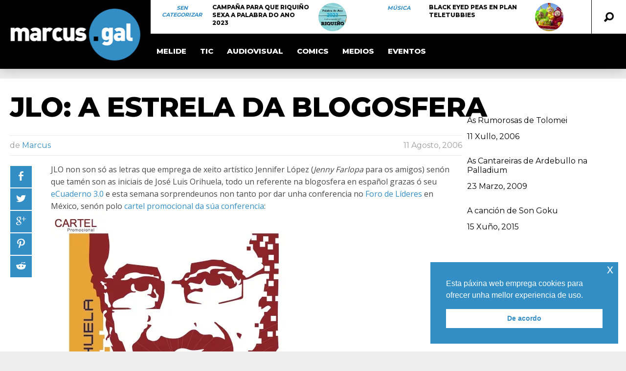

--- FILE ---
content_type: text/html; charset=UTF-8
request_url: https://marcus.gal/2006/08/11/jlo-estrela-blogosfera/
body_size: 22544
content:
<!DOCTYPE html>
<html lang="gl-ES"
 xmlns:fb="http://ogp.me/ns/fb#" xmlns:og="http://ogp.me/ns#"><head>
<meta http-equiv="content-type" content="text/html; charset=UTF-8" />
<!--viewport-->
<meta name="viewport" content="width=device-width, initial-scale=1.0" />
<!--charset-->
<!--rss-comments-->
<link rel="alternate" type="application/rss+xml" href="https://marcus.gal/comments/feed/"/>
<!--rss-->
<link rel="alternate" type="application/rss+xml" title="RSS 2.0" href="https://marcus.gal/feed/" />
<!--atom-->
<link rel="alternate" type="application/atom+xml" title="Atom" href="https://marcus.gal/feed/atom/" />
<!--pingback-->
<link rel="pingback" href="https://marcus.gal/xmlrpc.php" />

<!--Facebook Open Graph-->
<!--FB page title-->
<meta property="og:title" content="JLO: a estrela da blogosfera" />
<!--FB description-->
<meta property="og:description" content="JLO non son só as letras que emprega de xeito artístico Jennifer López (Jenny Farlopa para os amigos) senón que tamén son as iniciais de José Luis Orihuela, todo un referente na blogosfera en es..."/>
<!--FB url-->
<meta property="og:url" content="https://marcus.gal/2006/08/11/jlo-estrela-blogosfera/"/>
<!--FB image-->
<meta property="og:image" content="" />
<!--FB type-->
<meta property="og:type" content="article"/>
<!--FB site name-->
<meta property="og:site_name" content="Marcus.gal"/>
<title>JLO: a estrela da blogosfera &#8211; Marcus.gal</title>
<meta name='robots' content='max-image-preview:large' />
	<style>img:is([sizes="auto" i], [sizes^="auto," i]) { contain-intrinsic-size: 3000px 1500px }</style>
	<link rel='dns-prefetch' href='//secure.gravatar.com' />
<link rel='dns-prefetch' href='//stats.wp.com' />
<link rel='dns-prefetch' href='//fonts.googleapis.com' />
<link rel='dns-prefetch' href='//v0.wordpress.com' />
<link rel='preconnect' href='//i0.wp.com' />
<link rel="alternate" type="application/rss+xml" title="Marcus.gal &raquo; Feed" href="https://marcus.gal/feed/" />
<link rel="alternate" type="application/rss+xml" title="Marcus.gal &raquo; Feed de comentarios" href="https://marcus.gal/comments/feed/" />
<script type="text/javascript">
/* <![CDATA[ */
window._wpemojiSettings = {"baseUrl":"https:\/\/s.w.org\/images\/core\/emoji\/15.0.3\/72x72\/","ext":".png","svgUrl":"https:\/\/s.w.org\/images\/core\/emoji\/15.0.3\/svg\/","svgExt":".svg","source":{"concatemoji":"https:\/\/marcus.gal\/wp-includes\/js\/wp-emoji-release.min.js?ver=9155186a65f7c1d0f2c8d8f440ad495b"}};
/*! This file is auto-generated */
!function(i,n){var o,s,e;function c(e){try{var t={supportTests:e,timestamp:(new Date).valueOf()};sessionStorage.setItem(o,JSON.stringify(t))}catch(e){}}function p(e,t,n){e.clearRect(0,0,e.canvas.width,e.canvas.height),e.fillText(t,0,0);var t=new Uint32Array(e.getImageData(0,0,e.canvas.width,e.canvas.height).data),r=(e.clearRect(0,0,e.canvas.width,e.canvas.height),e.fillText(n,0,0),new Uint32Array(e.getImageData(0,0,e.canvas.width,e.canvas.height).data));return t.every(function(e,t){return e===r[t]})}function u(e,t,n){switch(t){case"flag":return n(e,"\ud83c\udff3\ufe0f\u200d\u26a7\ufe0f","\ud83c\udff3\ufe0f\u200b\u26a7\ufe0f")?!1:!n(e,"\ud83c\uddfa\ud83c\uddf3","\ud83c\uddfa\u200b\ud83c\uddf3")&&!n(e,"\ud83c\udff4\udb40\udc67\udb40\udc62\udb40\udc65\udb40\udc6e\udb40\udc67\udb40\udc7f","\ud83c\udff4\u200b\udb40\udc67\u200b\udb40\udc62\u200b\udb40\udc65\u200b\udb40\udc6e\u200b\udb40\udc67\u200b\udb40\udc7f");case"emoji":return!n(e,"\ud83d\udc26\u200d\u2b1b","\ud83d\udc26\u200b\u2b1b")}return!1}function f(e,t,n){var r="undefined"!=typeof WorkerGlobalScope&&self instanceof WorkerGlobalScope?new OffscreenCanvas(300,150):i.createElement("canvas"),a=r.getContext("2d",{willReadFrequently:!0}),o=(a.textBaseline="top",a.font="600 32px Arial",{});return e.forEach(function(e){o[e]=t(a,e,n)}),o}function t(e){var t=i.createElement("script");t.src=e,t.defer=!0,i.head.appendChild(t)}"undefined"!=typeof Promise&&(o="wpEmojiSettingsSupports",s=["flag","emoji"],n.supports={everything:!0,everythingExceptFlag:!0},e=new Promise(function(e){i.addEventListener("DOMContentLoaded",e,{once:!0})}),new Promise(function(t){var n=function(){try{var e=JSON.parse(sessionStorage.getItem(o));if("object"==typeof e&&"number"==typeof e.timestamp&&(new Date).valueOf()<e.timestamp+604800&&"object"==typeof e.supportTests)return e.supportTests}catch(e){}return null}();if(!n){if("undefined"!=typeof Worker&&"undefined"!=typeof OffscreenCanvas&&"undefined"!=typeof URL&&URL.createObjectURL&&"undefined"!=typeof Blob)try{var e="postMessage("+f.toString()+"("+[JSON.stringify(s),u.toString(),p.toString()].join(",")+"));",r=new Blob([e],{type:"text/javascript"}),a=new Worker(URL.createObjectURL(r),{name:"wpTestEmojiSupports"});return void(a.onmessage=function(e){c(n=e.data),a.terminate(),t(n)})}catch(e){}c(n=f(s,u,p))}t(n)}).then(function(e){for(var t in e)n.supports[t]=e[t],n.supports.everything=n.supports.everything&&n.supports[t],"flag"!==t&&(n.supports.everythingExceptFlag=n.supports.everythingExceptFlag&&n.supports[t]);n.supports.everythingExceptFlag=n.supports.everythingExceptFlag&&!n.supports.flag,n.DOMReady=!1,n.readyCallback=function(){n.DOMReady=!0}}).then(function(){return e}).then(function(){var e;n.supports.everything||(n.readyCallback(),(e=n.source||{}).concatemoji?t(e.concatemoji):e.wpemoji&&e.twemoji&&(t(e.twemoji),t(e.wpemoji)))}))}((window,document),window._wpemojiSettings);
/* ]]> */
</script>
<link rel='stylesheet' id='jetpack_related-posts-css' href='https://marcus.gal/wp-content/plugins/jetpack/modules/related-posts/related-posts.css?ver=20240116' type='text/css' media='all' />
<style id='wp-emoji-styles-inline-css' type='text/css'>

	img.wp-smiley, img.emoji {
		display: inline !important;
		border: none !important;
		box-shadow: none !important;
		height: 1em !important;
		width: 1em !important;
		margin: 0 0.07em !important;
		vertical-align: -0.1em !important;
		background: none !important;
		padding: 0 !important;
	}
</style>
<link rel='stylesheet' id='wp-block-library-css' href='https://marcus.gal/wp-includes/css/dist/block-library/style.min.css?ver=9155186a65f7c1d0f2c8d8f440ad495b' type='text/css' media='all' />
<link rel='stylesheet' id='mediaelement-css' href='https://marcus.gal/wp-includes/js/mediaelement/mediaelementplayer-legacy.min.css?ver=4.2.17' type='text/css' media='all' />
<link rel='stylesheet' id='wp-mediaelement-css' href='https://marcus.gal/wp-includes/js/mediaelement/wp-mediaelement.min.css?ver=9155186a65f7c1d0f2c8d8f440ad495b' type='text/css' media='all' />
<style id='jetpack-sharing-buttons-style-inline-css' type='text/css'>
.jetpack-sharing-buttons__services-list{display:flex;flex-direction:row;flex-wrap:wrap;gap:0;list-style-type:none;margin:5px;padding:0}.jetpack-sharing-buttons__services-list.has-small-icon-size{font-size:12px}.jetpack-sharing-buttons__services-list.has-normal-icon-size{font-size:16px}.jetpack-sharing-buttons__services-list.has-large-icon-size{font-size:24px}.jetpack-sharing-buttons__services-list.has-huge-icon-size{font-size:36px}@media print{.jetpack-sharing-buttons__services-list{display:none!important}}.editor-styles-wrapper .wp-block-jetpack-sharing-buttons{gap:0;padding-inline-start:0}ul.jetpack-sharing-buttons__services-list.has-background{padding:1.25em 2.375em}
</style>
<style id='classic-theme-styles-inline-css' type='text/css'>
/*! This file is auto-generated */
.wp-block-button__link{color:#fff;background-color:#32373c;border-radius:9999px;box-shadow:none;text-decoration:none;padding:calc(.667em + 2px) calc(1.333em + 2px);font-size:1.125em}.wp-block-file__button{background:#32373c;color:#fff;text-decoration:none}
</style>
<style id='global-styles-inline-css' type='text/css'>
:root{--wp--preset--aspect-ratio--square: 1;--wp--preset--aspect-ratio--4-3: 4/3;--wp--preset--aspect-ratio--3-4: 3/4;--wp--preset--aspect-ratio--3-2: 3/2;--wp--preset--aspect-ratio--2-3: 2/3;--wp--preset--aspect-ratio--16-9: 16/9;--wp--preset--aspect-ratio--9-16: 9/16;--wp--preset--color--black: #000000;--wp--preset--color--cyan-bluish-gray: #abb8c3;--wp--preset--color--white: #ffffff;--wp--preset--color--pale-pink: #f78da7;--wp--preset--color--vivid-red: #cf2e2e;--wp--preset--color--luminous-vivid-orange: #ff6900;--wp--preset--color--luminous-vivid-amber: #fcb900;--wp--preset--color--light-green-cyan: #7bdcb5;--wp--preset--color--vivid-green-cyan: #00d084;--wp--preset--color--pale-cyan-blue: #8ed1fc;--wp--preset--color--vivid-cyan-blue: #0693e3;--wp--preset--color--vivid-purple: #9b51e0;--wp--preset--gradient--vivid-cyan-blue-to-vivid-purple: linear-gradient(135deg,rgba(6,147,227,1) 0%,rgb(155,81,224) 100%);--wp--preset--gradient--light-green-cyan-to-vivid-green-cyan: linear-gradient(135deg,rgb(122,220,180) 0%,rgb(0,208,130) 100%);--wp--preset--gradient--luminous-vivid-amber-to-luminous-vivid-orange: linear-gradient(135deg,rgba(252,185,0,1) 0%,rgba(255,105,0,1) 100%);--wp--preset--gradient--luminous-vivid-orange-to-vivid-red: linear-gradient(135deg,rgba(255,105,0,1) 0%,rgb(207,46,46) 100%);--wp--preset--gradient--very-light-gray-to-cyan-bluish-gray: linear-gradient(135deg,rgb(238,238,238) 0%,rgb(169,184,195) 100%);--wp--preset--gradient--cool-to-warm-spectrum: linear-gradient(135deg,rgb(74,234,220) 0%,rgb(151,120,209) 20%,rgb(207,42,186) 40%,rgb(238,44,130) 60%,rgb(251,105,98) 80%,rgb(254,248,76) 100%);--wp--preset--gradient--blush-light-purple: linear-gradient(135deg,rgb(255,206,236) 0%,rgb(152,150,240) 100%);--wp--preset--gradient--blush-bordeaux: linear-gradient(135deg,rgb(254,205,165) 0%,rgb(254,45,45) 50%,rgb(107,0,62) 100%);--wp--preset--gradient--luminous-dusk: linear-gradient(135deg,rgb(255,203,112) 0%,rgb(199,81,192) 50%,rgb(65,88,208) 100%);--wp--preset--gradient--pale-ocean: linear-gradient(135deg,rgb(255,245,203) 0%,rgb(182,227,212) 50%,rgb(51,167,181) 100%);--wp--preset--gradient--electric-grass: linear-gradient(135deg,rgb(202,248,128) 0%,rgb(113,206,126) 100%);--wp--preset--gradient--midnight: linear-gradient(135deg,rgb(2,3,129) 0%,rgb(40,116,252) 100%);--wp--preset--font-size--small: 13px;--wp--preset--font-size--medium: 20px;--wp--preset--font-size--large: 36px;--wp--preset--font-size--x-large: 42px;--wp--preset--spacing--20: 0.44rem;--wp--preset--spacing--30: 0.67rem;--wp--preset--spacing--40: 1rem;--wp--preset--spacing--50: 1.5rem;--wp--preset--spacing--60: 2.25rem;--wp--preset--spacing--70: 3.38rem;--wp--preset--spacing--80: 5.06rem;--wp--preset--shadow--natural: 6px 6px 9px rgba(0, 0, 0, 0.2);--wp--preset--shadow--deep: 12px 12px 50px rgba(0, 0, 0, 0.4);--wp--preset--shadow--sharp: 6px 6px 0px rgba(0, 0, 0, 0.2);--wp--preset--shadow--outlined: 6px 6px 0px -3px rgba(255, 255, 255, 1), 6px 6px rgba(0, 0, 0, 1);--wp--preset--shadow--crisp: 6px 6px 0px rgba(0, 0, 0, 1);}:where(.is-layout-flex){gap: 0.5em;}:where(.is-layout-grid){gap: 0.5em;}body .is-layout-flex{display: flex;}.is-layout-flex{flex-wrap: wrap;align-items: center;}.is-layout-flex > :is(*, div){margin: 0;}body .is-layout-grid{display: grid;}.is-layout-grid > :is(*, div){margin: 0;}:where(.wp-block-columns.is-layout-flex){gap: 2em;}:where(.wp-block-columns.is-layout-grid){gap: 2em;}:where(.wp-block-post-template.is-layout-flex){gap: 1.25em;}:where(.wp-block-post-template.is-layout-grid){gap: 1.25em;}.has-black-color{color: var(--wp--preset--color--black) !important;}.has-cyan-bluish-gray-color{color: var(--wp--preset--color--cyan-bluish-gray) !important;}.has-white-color{color: var(--wp--preset--color--white) !important;}.has-pale-pink-color{color: var(--wp--preset--color--pale-pink) !important;}.has-vivid-red-color{color: var(--wp--preset--color--vivid-red) !important;}.has-luminous-vivid-orange-color{color: var(--wp--preset--color--luminous-vivid-orange) !important;}.has-luminous-vivid-amber-color{color: var(--wp--preset--color--luminous-vivid-amber) !important;}.has-light-green-cyan-color{color: var(--wp--preset--color--light-green-cyan) !important;}.has-vivid-green-cyan-color{color: var(--wp--preset--color--vivid-green-cyan) !important;}.has-pale-cyan-blue-color{color: var(--wp--preset--color--pale-cyan-blue) !important;}.has-vivid-cyan-blue-color{color: var(--wp--preset--color--vivid-cyan-blue) !important;}.has-vivid-purple-color{color: var(--wp--preset--color--vivid-purple) !important;}.has-black-background-color{background-color: var(--wp--preset--color--black) !important;}.has-cyan-bluish-gray-background-color{background-color: var(--wp--preset--color--cyan-bluish-gray) !important;}.has-white-background-color{background-color: var(--wp--preset--color--white) !important;}.has-pale-pink-background-color{background-color: var(--wp--preset--color--pale-pink) !important;}.has-vivid-red-background-color{background-color: var(--wp--preset--color--vivid-red) !important;}.has-luminous-vivid-orange-background-color{background-color: var(--wp--preset--color--luminous-vivid-orange) !important;}.has-luminous-vivid-amber-background-color{background-color: var(--wp--preset--color--luminous-vivid-amber) !important;}.has-light-green-cyan-background-color{background-color: var(--wp--preset--color--light-green-cyan) !important;}.has-vivid-green-cyan-background-color{background-color: var(--wp--preset--color--vivid-green-cyan) !important;}.has-pale-cyan-blue-background-color{background-color: var(--wp--preset--color--pale-cyan-blue) !important;}.has-vivid-cyan-blue-background-color{background-color: var(--wp--preset--color--vivid-cyan-blue) !important;}.has-vivid-purple-background-color{background-color: var(--wp--preset--color--vivid-purple) !important;}.has-black-border-color{border-color: var(--wp--preset--color--black) !important;}.has-cyan-bluish-gray-border-color{border-color: var(--wp--preset--color--cyan-bluish-gray) !important;}.has-white-border-color{border-color: var(--wp--preset--color--white) !important;}.has-pale-pink-border-color{border-color: var(--wp--preset--color--pale-pink) !important;}.has-vivid-red-border-color{border-color: var(--wp--preset--color--vivid-red) !important;}.has-luminous-vivid-orange-border-color{border-color: var(--wp--preset--color--luminous-vivid-orange) !important;}.has-luminous-vivid-amber-border-color{border-color: var(--wp--preset--color--luminous-vivid-amber) !important;}.has-light-green-cyan-border-color{border-color: var(--wp--preset--color--light-green-cyan) !important;}.has-vivid-green-cyan-border-color{border-color: var(--wp--preset--color--vivid-green-cyan) !important;}.has-pale-cyan-blue-border-color{border-color: var(--wp--preset--color--pale-cyan-blue) !important;}.has-vivid-cyan-blue-border-color{border-color: var(--wp--preset--color--vivid-cyan-blue) !important;}.has-vivid-purple-border-color{border-color: var(--wp--preset--color--vivid-purple) !important;}.has-vivid-cyan-blue-to-vivid-purple-gradient-background{background: var(--wp--preset--gradient--vivid-cyan-blue-to-vivid-purple) !important;}.has-light-green-cyan-to-vivid-green-cyan-gradient-background{background: var(--wp--preset--gradient--light-green-cyan-to-vivid-green-cyan) !important;}.has-luminous-vivid-amber-to-luminous-vivid-orange-gradient-background{background: var(--wp--preset--gradient--luminous-vivid-amber-to-luminous-vivid-orange) !important;}.has-luminous-vivid-orange-to-vivid-red-gradient-background{background: var(--wp--preset--gradient--luminous-vivid-orange-to-vivid-red) !important;}.has-very-light-gray-to-cyan-bluish-gray-gradient-background{background: var(--wp--preset--gradient--very-light-gray-to-cyan-bluish-gray) !important;}.has-cool-to-warm-spectrum-gradient-background{background: var(--wp--preset--gradient--cool-to-warm-spectrum) !important;}.has-blush-light-purple-gradient-background{background: var(--wp--preset--gradient--blush-light-purple) !important;}.has-blush-bordeaux-gradient-background{background: var(--wp--preset--gradient--blush-bordeaux) !important;}.has-luminous-dusk-gradient-background{background: var(--wp--preset--gradient--luminous-dusk) !important;}.has-pale-ocean-gradient-background{background: var(--wp--preset--gradient--pale-ocean) !important;}.has-electric-grass-gradient-background{background: var(--wp--preset--gradient--electric-grass) !important;}.has-midnight-gradient-background{background: var(--wp--preset--gradient--midnight) !important;}.has-small-font-size{font-size: var(--wp--preset--font-size--small) !important;}.has-medium-font-size{font-size: var(--wp--preset--font-size--medium) !important;}.has-large-font-size{font-size: var(--wp--preset--font-size--large) !important;}.has-x-large-font-size{font-size: var(--wp--preset--font-size--x-large) !important;}
:where(.wp-block-post-template.is-layout-flex){gap: 1.25em;}:where(.wp-block-post-template.is-layout-grid){gap: 1.25em;}
:where(.wp-block-columns.is-layout-flex){gap: 2em;}:where(.wp-block-columns.is-layout-grid){gap: 2em;}
:root :where(.wp-block-pullquote){font-size: 1.5em;line-height: 1.6;}
</style>
<link rel='stylesheet' id='nsc_bar_nice-cookie-consent-css' href='https://marcus.gal/wp-content/plugins/beautiful-and-responsive-cookie-consent/public/cookieNSCconsent.min.css?ver=4.5.4' type='text/css' media='all' />
<link rel='stylesheet' id='google-fonts-css' href='https://fonts.googleapis.com/css?subset=latin%2Clatin-ext%2Ccyrillic%2Ccyrillic-ext&#038;family=Montserrat%3A400%2C600%2C700%2C800%7CMontserrat+rel%3D%27stylesheet%27+type%3D%27text%2Fcss&#038;ver=6.7.4' type='text/css' media='all' />
<link rel='stylesheet' id='google-menu-fonts-css' href='https://fonts.googleapis.com/css?subset=latin%2Clatin-ext%2Ccyrillic%2Ccyrillic-ext&#038;family=Montserrat%3A400%2C600%2C700%2C800%7CMontserrat+rel%3D%27stylesheet%27+type%3D%27text%2Fcss&#038;ver=6.7.4' type='text/css' media='all' />
<link rel='stylesheet' id='google-widget-fonts-css' href='https://fonts.googleapis.com/css?subset=latin%2Clatin-ext%2Ccyrillic%2Ccyrillic-ext&#038;family=Open+Sans%3A400%7COpen+Sans+rel%3D%27stylesheet%27+type%3D%27text%2Fcss&#038;ver=6.7.4' type='text/css' media='all' />
<link rel='stylesheet' id='style-css' href='https://marcus.gal/wp-content/themes/examiner/style.css?ver=9155186a65f7c1d0f2c8d8f440ad495b' type='text/css' media='all' />
<link rel='stylesheet' id='sharedaddy-css' href='https://marcus.gal/wp-content/plugins/jetpack/modules/sharedaddy/sharing.css?ver=15.4' type='text/css' media='all' />
<link rel='stylesheet' id='social-logos-css' href='https://marcus.gal/wp-content/plugins/jetpack/_inc/social-logos/social-logos.min.css?ver=15.4' type='text/css' media='all' />
<script type="text/javascript" id="jetpack_related-posts-js-extra">
/* <![CDATA[ */
var related_posts_js_options = {"post_heading":"h4"};
/* ]]> */
</script>
<script type="text/javascript" src="https://marcus.gal/wp-content/plugins/jetpack/_inc/build/related-posts/related-posts.min.js?ver=20240116" id="jetpack_related-posts-js"></script>
<script type="text/javascript" src="https://marcus.gal/wp-includes/js/jquery/jquery.min.js?ver=3.7.1" id="jquery-core-js"></script>
<script type="text/javascript" src="https://marcus.gal/wp-includes/js/jquery/jquery-migrate.min.js?ver=3.4.1" id="jquery-migrate-js"></script>
<script type="text/javascript" id="sf-autocomplete-js-extra">
/* <![CDATA[ */
var stepfoxcomplete = {"stepfoxcompleteurl":"https:\/\/marcus.gal\/wp-admin\/admin-ajax.php"};
/* ]]> */
</script>
<script type="text/javascript" src="https://marcus.gal/wp-content/themes/examiner/js/sf-autocomplete.js?ver=9155186a65f7c1d0f2c8d8f440ad495b" id="sf-autocomplete-js"></script>
<script type="text/javascript" src="https://marcus.gal/wp-content/themes/examiner/js/jquery.flexslider-min.js?ver=9155186a65f7c1d0f2c8d8f440ad495b" id="flexslider-js"></script>
<script type="text/javascript" src="https://marcus.gal/wp-content/themes/examiner/js/exm1-scripts.js?ver=9155186a65f7c1d0f2c8d8f440ad495b" id="exm1-js"></script>
<script type="text/javascript" src="https://marcus.gal/wp-content/themes/examiner/js/respond.min.js?ver=9155186a65f7c1d0f2c8d8f440ad495b" id="respond-js"></script>
<script type="text/javascript" src="https://marcus.gal/wp-content/themes/examiner/js/smoothscroll.js?ver=9155186a65f7c1d0f2c8d8f440ad495b" id="smoothscroll-js"></script>
<script type="text/javascript" id="live-video-js-extra">
/* <![CDATA[ */
var exm1_live_video_ajax = {"exm1_live_video_ajaxurl":"https:\/\/marcus.gal\/wp-admin\/admin-ajax.php"};
/* ]]> */
</script>
<script type="text/javascript" src="https://marcus.gal/wp-content/themes/examiner/js/ajax-video-widget.js?ver=9155186a65f7c1d0f2c8d8f440ad495b" id="live-video-js"></script>
<link rel="https://api.w.org/" href="https://marcus.gal/wp-json/" /><link rel="alternate" title="JSON" type="application/json" href="https://marcus.gal/wp-json/wp/v2/posts/239" /><link rel="EditURI" type="application/rsd+xml" title="RSD" href="https://marcus.gal/xmlrpc.php?rsd" />
<link rel="canonical" href="https://marcus.gal/2006/08/11/jlo-estrela-blogosfera/" />
<link rel="alternate" title="oEmbed (JSON)" type="application/json+oembed" href="https://marcus.gal/wp-json/oembed/1.0/embed?url=https%3A%2F%2Fmarcus.gal%2F2006%2F08%2F11%2Fjlo-estrela-blogosfera%2F" />
<link rel="alternate" title="oEmbed (XML)" type="text/xml+oembed" href="https://marcus.gal/wp-json/oembed/1.0/embed?url=https%3A%2F%2Fmarcus.gal%2F2006%2F08%2F11%2Fjlo-estrela-blogosfera%2F&#038;format=xml" />
<meta property="fb:app_id" content="51330949286"/>
    <script type='text/javascript' language='Javascript'>
      function s_toggleDisplay(his, me, show, hide) {
        if (his.style.display != 'none') {
          his.style.display = 'none';
          me.innerHTML = show;
        } else {
          his.style.display = 'block';
          me.innerHTML = hide;
        }
      }
      </script>	<style>img#wpstats{display:none}</style>
		

<style type='text/css'>
.fullwidth-image:before{ box-shadow: inset 0 -327px 200px -200px #eeeeee;}
.top-menu{background-color:#ffffff;}
.top-menu-posts li .category-icon a{color:#338ec5;}
.top-menu-posts .featured-posts-title a{color:#101010;}
body, .small-title, .widget-title, .tv-featured-title{font-family:Montserrat;}
.popular-part:before{background:#338ec5;box-shadow: 0 -999px 0 999px #338ec5;}
.popular-slider-container .slides:before{background: radial-gradient(ellipse at center, rgba(0,0,0,0) 0%,#338ec5 64%,#338ec5 100%);}
.popular-part a, .popular-part .widget-title{color:#FFFFFF;}
.read-more a{color:#338ec5;}
.blog-post-content, .img-featured-text, .about-text, .exm1-blog-posts-subtitle, .flex-active-slide .slide-excerpt, .jumping-posts-excerpt, .combination-title-subtitle, .tv-widget-content, #post-content, #post-page-subtitle, .newsroll-posts-title a{font-family:Open Sans;}
#footer{background:#101010; }
#footer a, .copyright-text{color:#FFFFFF;}
#footer a:hover{color:#338ec5;}
.footer-wrap{border-color:#232323;}
#main-nav ul li a, #mob-menu{font-family: Montserrat;}
#wrapper, .footer-wrap{max-width:1290px;}
#navigation .content-social, .top-menu, .big-logo, #navigation #searchform input, .sub-menu-wrapper, .ticker-box, #navigation{border-color:#000000;}
#site-logo, .about-logo, #mob-menu{background:#000000;}
#navigation, .ticker-box, .page-numbers.current, .about-social{background:#000000;}
.menu-item .menu-link, #ticker a, .page-numbers.current, #navigation .submit-button, #navigation .content-social li a, .about-social a, .ticker-heading{color:#ffffff;}
.subsignmeni:after{border-top: 8px solid #ffffff;}
#main .widget-title, #main .widget-title a{color:#338ec5;}
#main-nav ul li:hover > .menu-link, #ticker a:hover, #navigation .content-social li a:hover, .about-social a:hover, .sub-menu-wrapper .small-category li:hover > .small-text a{color:#338ec5;}
.subsignmeni:hover:after{border-top: 8px solid #338ec5;}
#main-nav ul li > .menu-link{font-weight:800;}
.menu-link {font-size:15px;}
.featured-category, .trending-title, .trending-posts, .page-numbers, input#wp-submit{background: #338ec5;}
.newsroll-title, .exm1-blog-posts-thumb, .post-page-gallery-thumbnails .flex-active-slide:after, .flex-active .wide-slider-thumb:after{border-color:#338ec5;}
.blog-post-author a, .exm1-blog-posts-author a, #recentcomments li, .widget_categories select, .widget_archive select, .sticky a{color:#338ec5;}

#searchform .submit-button{background:#338ec5 url(https://marcus.gal/wp-content/themes/examiner/images/search-icon-black.png) no-repeat center;}
#navigation #searchform input{background-image:url(https://marcus.gal/wp-content/themes/examiner/images/search-icon-black.png);}
#navigation #mob-menu #searchform input{background-image:url(https://marcus.gal/wp-content/themes/examiner/images/search-icon.png);}
.mob-menu-button{background: url(https://marcus.gal/wp-content/themes/examiner/images/menu_icon.png) no-repeat 50% 50%; } 

ul.tabs li.active{background:#000000;}
ul.tabs li.active, ul.tabs li {border-color:#000000;}
.tabs li.active h4 a{color:#ffffff;}

.img-featured-review-score, .blog-post-categories, .jumping-posts li:hover .jumping-posts-text, .woocommerce input#searchsubmit, .super-slider-category, .floating-share-icons li, .pagination.pagination-load-more a{background:#338ec5;}
.sub-meni .menu-links.inside-menu li{background: #000000;}
.sub-meni .menu-links.inside-menu li a{color: #ffffff;}
.sub-menu{border-color:#338ec5;}

#post-content{font-size:16px;line-height:25.6px;}
::selection{background:#338ec5;}
::-moz-selection{background:#338ec5;}
.load-circle{border-bottom:5px solid #338ec5;border-right:5px solid #338ec5;box-shadow: 0 0 35px #338ec5;}
#wp-calendar #today{background:#338ec5 !important;text-shadow:none;}
.total-score, .score-width, li:hover .play-icon{background: #338ec5;}
.jumping-posts li:hover .jumping-posts-text:before{border-bottom: 14px solid #338ec5;}
.single-post #post-content.first-letter > p:first-of-type:first-letter{font-size:67px; color:#338ec5;float: left;line-height: 60px;margin-right: 15px;font-weight:800;}
#post-page-title h1{text-transform:uppercase;}
blockquote, q.left, q{border-left: 2px solid #338ec5;color:#338ec5;}
.img-featured-review-score:before{border-top: 9px solid #338ec5;}
.sub-meni .menu-links.inside-menu li:hover{background:#000000;}
#main-nav .sub-meni .menu-links.inside-menu li:hover > .menu-link{color:#338ec5;}
.ticker-arrows{background:#000000;box-shadow:-21px 0 30px #000000;}
.widget-title {font-style: normal;font-weight:700;}

.huge .img-featured-posts-image:after, .super-image:after, .super-slider li .super-slider-post:after, .super-slider li .super-slider-post:after, .img-featured-posts-image:before, .small-image:before, .wide-slider .slides li:after{ background: linear-gradient(45deg, #2a7ab7, #ffffff);opacity:0.5;}


.post-author a, .post-author a:visited, .good-title, .bad-title, #post-content a, .trending-posts-category a, .category-tv-icon a, .ticker-sign, .category-icon a, .jumping-posts-category a, a:hover, .category-icon a:hover, .trending-posts-category a:hover, .featured-posts-title a:hover, #post-content a:hover, .blog-post-title h2 a:hover, .bypostauthor a:hover, .post-author a:hover, .most-commented-cateogory a, .most-commented-count a {color:#338ec5;}


.content q.right{border-left:0;border-right: 2px solid #338ec5;color:#338ec5;}



.widget.buddypress div.item-options a, .widget_display_stats dd{color:#338ec5;}
#buddypress div.item-list-tabs ul li a span, #buddypress div.item-list-tabs ul li.current a span, #buddypress div.item-list-tabs ul li.selected a span, .widget.buddypress #bp-login-widget-form #bp-login-widget-submit, span.bp-login-widget-register-link a, button#user-submit, .bbp-login-form .bbp-login-links a, tt button.button.submit.user-submit, input#bbp_search_submit {background:#338ec5;}

.image_fx1:hover:after{background: #338ec5;}

.cart-top{background:url(https://marcus.gal/wp-content/themes/examiner/images/shopping-cart-icon-black.png) no-repeat 36px 0;}
@media screen and (max-width: 700px) {#main-nav ul li {background:#000000;}.sub-menu-wrapper .menu-links.inside-menu .menu-link{color:#ffffff;}.menu-item{border-bottom:none !important;}}

.woocommerce #content input.button, .woocommerce #respond input#submit, .woocommerce a.button, .woocommerce button.button, .woocommerce input.button, .woocommerce-page #content input.button, .woocommerce-page #respond input#submit, .woocommerce-page a.button, .woocommerce-page button.button, .woocommerce-page input.button, .woocommerce a.button.alt, .woocommerce button.button.alt, .woocommerce input.button.alt, .woocommerce #respond input#submit.alt, .woocommerce #content input.button.alt, .woocommerce-page a.button.alt, .woocommerce-page button.button.alt, .woocommerce-page input.button.alt, .woocommerce-page #respond input#submit.alt, .woocommerce-page #content input.button.alt, .woocommerce .widget_layered_nav_filters ul li a, .woocommerce-page .widget_layered_nav_filters ul li a, .woocommerce .widget_layered_nav ul li.chosen a, .woocommerce-page .widget_layered_nav ul li.chosen a, .woocommerce span.onsale, .woocommerce-page span.onsale, .woocommerce .woocommerce-message:before, .woocommerce-page .woocommerce-message:before, .woocommerce .woocommerce-info:before, .woocommerce-page .woocommerce-info:before, .woocommerce table.cart a.remove:hover, .woocommerce #content table.cart a.remove:hover, .woocommerce-page table.cart a.remove:hover, .woocommerce-page #content table.cart a.remove:hover, .woocommerce .widget_price_filter .ui-slider .ui-slider-handle, .woocommerce-page .widget_price_filter .ui-slider .ui-slider-handle, .woocommerce .widget_price_filter .ui-slider .ui-slider-range, .woocommerce-page .widget_price_filter .ui-slider .ui-slider-range, .woocommerce div.product .woocommerce-tabs ul.tabs li, .woocommerce #content div.product .woocommerce-tabs ul.tabs li, .woocommerce-page div.product .woocommerce-tabs ul.tabs li, .woocommerce-page #content div.product .woocommerce-tabs ul.tabs li{background:#338ec5;}

.woocommerce ul.products li.product .price, .woocommerce-page ul.products li.product .price, .woocommerce div.product span.price, .woocommerce div.product p.price, .woocommerce #content div.product span.price, .woocommerce #content div.product p.price, .woocommerce-page div.product span.price, .woocommerce-page div.product p.price, .woocommerce-page #content div.product span.price, .woocommerce-page #content div.product p.price, .woocommerce a.button.alt:hover, .woocommerce button.button.alt:hover, .woocommerce input.button.alt:hover, .woocommerce #respond input#submit.alt:hover, .woocommerce #content input.button.alt:hover, .woocommerce-page a.button.alt:hover, .woocommerce-page button.button.alt:hover, .woocommerce-page input.button.alt:hover, .woocommerce-page #respond input#submit.alt:hover, .woocommerce-page #content input.button.alt:hover, .woocommerce a.button:hover, .woocommerce button.button:hover, .woocommerce input.button:hover, .woocommerce #respond input#submit:hover, .woocommerce #content input.button:hover, .woocommerce-page a.button:hover, .woocommerce-page button.button:hover, .woocommerce-page input.button:hover, .woocommerce-page #respond input#submit:hover, .woocommerce-page #content input.button:hover, .woocommerce-page #main a.button:hover, .woocommerce div.product .woocommerce-tabs ul.tabs li, .woocommerce #content div.product .woocommerce-tabs ul.tabs li, .woocommerce-page div.product .woocommerce-tabs ul.tabs li, .woocommerce-page #content div.product .woocommerce-tabs ul.tabs li, .woocommerce div.product .woocommerce-tabs ul.tabs .active a:hover, span.posted_in a, span.tagged_as a, .woocommerce h1.page-title, .woocommerce .jumping-posts .star-rating, .woocommerce-page .jumping-posts .star-rating, .amount, #header .cart-contents:hover, #header .cart-contents{color:#338ec5;}

.woocommerce .woocommerce-message, .woocommerce-page .woocommerce-message, .woocommerce .woocommerce-info, .woocommerce-page .woocommerce-info{border-top:3px solid #338ec5; }

.product_meta, .woocommerce div.product div.summary, .woocommerce #content div.product div.summary, .woocommerce-page div.product div.summary, .woocommerce-page #content div.product div.summary, .woocommerce #reviews #comments ol.commentlist li .comment-text p, .woocommerce-page #reviews #comments ol.commentlist li .comment-text p, .woocommerce #review_form #respond p, .woocommerce-page #review_form #respond p, .woocommerce div.product .woocommerce-tabs .panel, .woocommerce #content div.product .woocommerce-tabs .panel, .woocommerce-page div.product .woocommerce-tabs .panel, .woocommerce-page #content div.product .woocommerce-tabs .panel, .woocommerce #reviews h3, .woocommerce-page #reviews h3{font-size:16px;line-height:25.6px;}

</style><script type='text/javascript'>
			var slide_picker = 'slide';
			var widget_fx = 'widgetfx-1';
			var image_effect = 'image_fx5';
	</script><style type="text/css" id="custom-background-css">
body.custom-background { background-color: #eeeeee; }
</style>
	<link rel="icon" href="https://i0.wp.com/marcus.gal/wp-content/uploads/2015/12/cropped-cropped-marcus_gal_logo_m_512x512.png?fit=32%2C32&#038;ssl=1" sizes="32x32" />
<link rel="icon" href="https://i0.wp.com/marcus.gal/wp-content/uploads/2015/12/cropped-cropped-marcus_gal_logo_m_512x512.png?fit=192%2C192&#038;ssl=1" sizes="192x192" />
<link rel="apple-touch-icon" href="https://i0.wp.com/marcus.gal/wp-content/uploads/2015/12/cropped-cropped-marcus_gal_logo_m_512x512.png?fit=180%2C180&#038;ssl=1" />
<meta name="msapplication-TileImage" content="https://i0.wp.com/marcus.gal/wp-content/uploads/2015/12/cropped-cropped-marcus_gal_logo_m_512x512.png?fit=270%2C270&#038;ssl=1" />
		<style type="text/css" id="wp-custom-css">
			/*
Welcome to Custom CSS!

To learn how this works, see http://wp.me/PEmnE-Bt
*/
#post-page-subtitle {
	display: none;
}

.fluidMedia {
	position: relative;
	padding-bottom: 56.25%;
/* proportion value to aspect ratio 16:9 (9 / 16 = 0.5625 or 56.25%) */
	padding-top: 0;
	height: 0;
	overflow: hidden;
	margin-bottom: 12px;
}

.fluidMedia iframe {
	position: absolute;
	top: 0;
	left: 0;
	width: 100%;
	height: 100%;
}		</style>
		
    <!-- START - Open Graph and Twitter Card Tags 3.3.8 -->
     <!-- Facebook Open Graph -->
      <meta property="og:locale" content="gl_ES"/>
      <meta property="og:site_name" content="Marcus.gal"/>
      <meta property="og:title" content="JLO: a estrela da blogosfera"/>
      <meta property="og:url" content="https://marcus.gal/2006/08/11/jlo-estrela-blogosfera/"/>
      <meta property="og:type" content="article"/>
      <meta property="og:description" content="JLO non son só as letras que emprega de xeito artístico Jennifer López (Jenny Farlopa para os amigos) senón que tamén son as iniciais de José Luis Orihuela, todo un referente na blogosfera en español grazas ó seu eCuaderno 3.0 e esta semana sorprendeunos non tanto por dar unha conferencia no Foro de"/>
      <meta property="article:published_time" content="2006-08-11T00:58:26+02:00"/>
      <meta property="article:modified_time" content="2006-08-11T00:58:26+02:00" />
      <meta property="og:updated_time" content="2006-08-11T00:58:26+02:00" />
      <meta property="article:section" content="Xeral"/>
      <meta property="article:publisher" content="https://www.facebook.com/marcuspuntogal"/>
     <!-- Google+ / Schema.org -->
      <meta itemprop="name" content="JLO: a estrela da blogosfera"/>
      <meta itemprop="headline" content="JLO: a estrela da blogosfera"/>
      <meta itemprop="description" content="JLO non son só as letras que emprega de xeito artístico Jennifer López (Jenny Farlopa para os amigos) senón que tamén son as iniciais de José Luis Orihuela, todo un referente na blogosfera en español grazas ó seu eCuaderno 3.0 e esta semana sorprendeunos non tanto por dar unha conferencia no Foro de"/>
      <meta itemprop="datePublished" content="2006-08-11"/>
      <meta itemprop="dateModified" content="2006-08-11T00:58:26+02:00" />
      <meta itemprop="author" content="Marcus"/>
      <!--<meta itemprop="publisher" content="Marcus.gal"/>--> <!-- To solve: The attribute publisher.itemtype has an invalid value. -->
     <!-- Twitter Cards -->
      <meta name="twitter:title" content="JLO: a estrela da blogosfera"/>
      <meta name="twitter:url" content="https://marcus.gal/2006/08/11/jlo-estrela-blogosfera/"/>
      <meta name="twitter:description" content="JLO non son só as letras que emprega de xeito artístico Jennifer López (Jenny Farlopa para os amigos) senón que tamén son as iniciais de José Luis Orihuela, todo un referente na blogosfera en español grazas ó seu eCuaderno 3.0 e esta semana sorprendeunos non tanto por dar unha conferencia no Foro de"/>
      <meta name="twitter:card" content="summary_large_image"/>
     <!-- SEO -->
     <!-- Misc. tags -->
     <!-- is_singular -->
    <!-- END - Open Graph and Twitter Card Tags 3.3.8 -->
        
    </head>

<body data-rsssl=1 class="post-template-default single single-post postid-239 single-format-standard custom-background">
<header id="header">
		<div id="nav-wrapper">
		<div id="navigation" class="show-menu ">
			<div id="site-logo">
				<div class="big-logo">
					<a href="https://marcus.gal/">
					<img src="https://marcus.gal/wp-content/uploads/2016/02/marcus_gal_logo_308x140_04.png" height="140" width="308" alt="Marcus.gal"/>
					</a>
				</div>
				<!--big-logo-->
			</div>
			<!--site-logo-->
						<div class="top-menu">
				<div class="top-menu-posts">
	<ul>
			<li>				
			<div class="featured-posts-image">
								<a href="https://marcus.gal/2023/12/06/campana-para-que-riquino-sexa-a-palabra-do-ano-2023/" title="Campaña para que RIQUIÑO sexa a Palabra do Ano 2023">
				<img width="83" height="83" src="https://i0.wp.com/marcus.gal/wp-content/uploads/2023/12/palabra-do-ano-riquino.jpg?resize=83%2C83&amp;ssl=1" class="attachment-small-thumb size-small-thumb wp-post-image" alt="" decoding="async" srcset="https://i0.wp.com/marcus.gal/wp-content/uploads/2023/12/palabra-do-ano-riquino.jpg?resize=220%2C220&amp;ssl=1 220w, https://i0.wp.com/marcus.gal/wp-content/uploads/2023/12/palabra-do-ano-riquino.jpg?resize=83%2C83&amp;ssl=1 83w, https://i0.wp.com/marcus.gal/wp-content/uploads/2023/12/palabra-do-ano-riquino.jpg?resize=111%2C111&amp;ssl=1 111w, https://i0.wp.com/marcus.gal/wp-content/uploads/2023/12/palabra-do-ano-riquino.jpg?zoom=2&amp;resize=83%2C83&amp;ssl=1 166w" sizes="(max-width: 83px) 100vw, 83px" data-attachment-id="13791" data-permalink="https://marcus.gal/2023/12/06/campana-para-que-riquino-sexa-a-palabra-do-ano-2023/palabra-do-ano-riquino/" data-orig-file="https://i0.wp.com/marcus.gal/wp-content/uploads/2023/12/palabra-do-ano-riquino.jpg?fit=1600%2C828&amp;ssl=1" data-orig-size="1600,828" data-comments-opened="0" data-image-meta="{&quot;aperture&quot;:&quot;0&quot;,&quot;credit&quot;:&quot;&quot;,&quot;camera&quot;:&quot;&quot;,&quot;caption&quot;:&quot;&quot;,&quot;created_timestamp&quot;:&quot;0&quot;,&quot;copyright&quot;:&quot;&quot;,&quot;focal_length&quot;:&quot;0&quot;,&quot;iso&quot;:&quot;0&quot;,&quot;shutter_speed&quot;:&quot;0&quot;,&quot;title&quot;:&quot;&quot;,&quot;orientation&quot;:&quot;0&quot;}" data-image-title="palabra-do-ano-riquino" data-image-description="" data-image-caption="" data-medium-file="https://i0.wp.com/marcus.gal/wp-content/uploads/2023/12/palabra-do-ano-riquino.jpg?fit=440%2C228&amp;ssl=1" data-large-file="https://i0.wp.com/marcus.gal/wp-content/uploads/2023/12/palabra-do-ano-riquino.jpg?fit=848%2C439&amp;ssl=1" />				</a>
							</div>
			<!---featured-posts-image-->
			<div class="featured-posts-text">
				<span class="category-icon">
				<a href="https://marcus.gal/category/sen-categoria/" title="Sen categorizar">Sen categorizar</a>				</span>
				<div class="featured-posts-title">
					<a href="https://marcus.gal/2023/12/06/campana-para-que-riquino-sexa-a-palabra-do-ano-2023/" title="Campaña para que RIQUIÑO sexa a Palabra do Ano 2023">
					Campaña para que RIQUIÑO sexa a Palabra do Ano 2023					</a>
				</div>
				<!--featured-posts-title-->	
			</div>
			<!--featured-posts-text-->
		</li>
				<li>				
			<div class="featured-posts-image">
								<a href="https://marcus.gal/2022/01/19/black-eyed-peas-en-plan-teletubbies/" title="Black Eyed Peas en plan Teletubbies">
				<img width="83" height="83" src="https://i0.wp.com/marcus.gal/wp-content/uploads/2022/01/my_humps-2-0c6ca9a732.gif?resize=83%2C83&amp;ssl=1" class="attachment-small-thumb size-small-thumb wp-post-image" alt="" decoding="async" data-attachment-id="13724" data-permalink="https://marcus.gal/2022/01/19/black-eyed-peas-en-plan-teletubbies/my_humps-2-0c6ca9a732/" data-orig-file="https://i0.wp.com/marcus.gal/wp-content/uploads/2022/01/my_humps-2-0c6ca9a732.gif?fit=320%2C180&amp;ssl=1" data-orig-size="320,180" data-comments-opened="0" data-image-meta="{&quot;aperture&quot;:&quot;0&quot;,&quot;credit&quot;:&quot;&quot;,&quot;camera&quot;:&quot;&quot;,&quot;caption&quot;:&quot;&quot;,&quot;created_timestamp&quot;:&quot;0&quot;,&quot;copyright&quot;:&quot;&quot;,&quot;focal_length&quot;:&quot;0&quot;,&quot;iso&quot;:&quot;0&quot;,&quot;shutter_speed&quot;:&quot;0&quot;,&quot;title&quot;:&quot;&quot;,&quot;orientation&quot;:&quot;0&quot;}" data-image-title="my_humps-2-0c6ca9a732" data-image-description="" data-image-caption="" data-medium-file="https://i0.wp.com/marcus.gal/wp-content/uploads/2022/01/my_humps-2-0c6ca9a732.gif?fit=320%2C180&amp;ssl=1" data-large-file="https://i0.wp.com/marcus.gal/wp-content/uploads/2022/01/my_humps-2-0c6ca9a732.gif?fit=320%2C180&amp;ssl=1" />				</a>
							</div>
			<!---featured-posts-image-->
			<div class="featured-posts-text">
				<span class="category-icon">
				<a href="https://marcus.gal/category/audiovisual/musica/" title="Música">Música</a>				</span>
				<div class="featured-posts-title">
					<a href="https://marcus.gal/2022/01/19/black-eyed-peas-en-plan-teletubbies/" title="Black Eyed Peas en plan Teletubbies">
					Black Eyed Peas en plan Teletubbies					</a>
				</div>
				<!--featured-posts-title-->	
			</div>
			<!--featured-posts-text-->
		</li>
				<li>				
			<div class="featured-posts-image">
								<a href="https://marcus.gal/2020/11/21/videoxogos-de-papel/" title="Videoxogos de papel">
				<img width="83" height="83" src="https://i0.wp.com/marcus.gal/wp-content/uploads/2020/11/ghost_and_goblins_papel.gif?resize=83%2C83&amp;ssl=1" class="attachment-small-thumb size-small-thumb wp-post-image" alt="" decoding="async" data-attachment-id="13664" data-permalink="https://marcus.gal/2020/11/21/videoxogos-de-papel/ghost_and_goblins_papel-2/" data-orig-file="https://i0.wp.com/marcus.gal/wp-content/uploads/2020/11/ghost_and_goblins_papel.gif?fit=640%2C400&amp;ssl=1" data-orig-size="640,400" data-comments-opened="0" data-image-meta="{&quot;aperture&quot;:&quot;0&quot;,&quot;credit&quot;:&quot;&quot;,&quot;camera&quot;:&quot;&quot;,&quot;caption&quot;:&quot;&quot;,&quot;created_timestamp&quot;:&quot;0&quot;,&quot;copyright&quot;:&quot;&quot;,&quot;focal_length&quot;:&quot;0&quot;,&quot;iso&quot;:&quot;0&quot;,&quot;shutter_speed&quot;:&quot;0&quot;,&quot;title&quot;:&quot;&quot;,&quot;orientation&quot;:&quot;0&quot;}" data-image-title="ghost_and_goblins_papel" data-image-description="" data-image-caption="" data-medium-file="https://i0.wp.com/marcus.gal/wp-content/uploads/2020/11/ghost_and_goblins_papel.gif?fit=440%2C275&amp;ssl=1" data-large-file="https://i0.wp.com/marcus.gal/wp-content/uploads/2020/11/ghost_and_goblins_papel.gif?fit=640%2C400&amp;ssl=1" />				</a>
							</div>
			<!---featured-posts-image-->
			<div class="featured-posts-text">
				<span class="category-icon">
				<a href="https://marcus.gal/category/audiovisual/musica/" title="Música">Música</a>				</span>
				<div class="featured-posts-title">
					<a href="https://marcus.gal/2020/11/21/videoxogos-de-papel/" title="Videoxogos de papel">
					Videoxogos de papel					</a>
				</div>
				<!--featured-posts-title-->	
			</div>
			<!--featured-posts-text-->
		</li>
			</ul>
</div>
<!-- top-menu-events -->
 				<div class="search-box">
					<form method="get" id="searchform" action="https://marcus.gal/">
	<input type="text" name="s" id="s" value="" autocomplete="off"/>
	<button type="submit" class="submit-button">
	</button>
	<ul class="featured-thumbnails"></ul>
</form>				</div>
				<!--search-box-->
			</div>
			<!-- top-menu -->
						<nav id="main-nav">
				<div id="mob-menu">
					<div class="mob-menu-button">
					</div>
					<!-- mob-menu-button -->
					<a href="https://marcus.gal/">
						<img src="https://marcus.gal/wp-content/uploads/2016/02/marcus_gal_logo_308x140_04.png" height="140" width="308" alt="Marcus.gal"/>
					</a>
					<div class="search-box">
						<form method="get" id="searchform" action="https://marcus.gal/">
	<input type="text" name="s" id="s" value="" autocomplete="off"/>
	<button type="submit" class="submit-button">
	</button>
	<ul class="featured-thumbnails"></ul>
</form>					</div>
					<!--search-box-->

				</div>
				<!--mob-menu-->
				<div class="menu-menu-principal-container"><ul id="menu-menu-principal" class="menu"><li id="menu-item-exm16" class="menu-item menu-item-type-taxonomy menu-item-object-category"><a href="https://marcus.gal/category/melide/" title="Melide" class="menu-link">Melide</a><div class="sub-menu-wrapper no-children"><div class="sub-menu six-menu"><ul class="small-category"><li>
								<div class="small-image">				
									<a href="https://marcus.gal/2017/05/14/grande-exito-da-xxvi-festa-do-melindre/" title="Grande éxito da XXVI Festa do Melindre"><img src="https://i0.wp.com/marcus.gal/wp-content/uploads/2017/05/IMG_1014.jpg?resize=298%2C186&#038;ssl=1" alt="Grande éxito da XXVI Festa do Melindre"></a>
								</div><!--small-image-->
								<div class="small-text">																		
									<div class="small-title">
										<a href="https://marcus.gal/2017/05/14/grande-exito-da-xxvi-festa-do-melindre/" >Grande éxito da XXVI Festa do Melindre</a>
									</div><!--small-title-->
								</div>
								<!--small-text-->
							</li><li>
								<div class="small-image">				
									<a href="https://marcus.gal/2017/01/04/as-cantareiras-de-ardebullo-en-melide-o-sabado/" title="As Cantareiras de Ardebullo estarán en Melide o sábado"><img src="https://i0.wp.com/marcus.gal/wp-content/uploads/2017/01/nucha_e_mucha.jpg?resize=298%2C186&#038;ssl=1" alt="As Cantareiras de Ardebullo estarán en Melide o sábado"></a>
								</div><!--small-image-->
								<div class="small-text">																		
									<div class="small-title">
										<a href="https://marcus.gal/2017/01/04/as-cantareiras-de-ardebullo-en-melide-o-sabado/" >As Cantareiras de Ardebullo estarán en Melide o sábado</a>
									</div><!--small-title-->
								</div>
								<!--small-text-->
							</li><li>
								<div class="small-image">				
									<a href="https://marcus.gal/2016/12/05/david-el-mago-en-melide/" title="Criticar un espectáculo é unha nova de portada?!"><img src="https://i0.wp.com/marcus.gal/wp-content/uploads/2016/12/maxia_voz_15317773_1155955564441548_1301129659392863748_detalle.jpg?resize=298%2C186&#038;ssl=1" alt="Criticar un espectáculo é unha nova de portada?!"></a>
								</div><!--small-image-->
								<div class="small-text">																		
									<div class="small-title">
										<a href="https://marcus.gal/2016/12/05/david-el-mago-en-melide/" >Criticar un espectáculo é unha nova de portada?!</a>
									</div><!--small-title-->
								</div>
								<!--small-text-->
							</li><li>
								<div class="small-image">				
									<a href="https://marcus.gal/2016/05/09/xxv-festa-melindre/" title="XXV Festa do Melindre"><img src="https://i0.wp.com/marcus.gal/wp-content/uploads/2016/05/13064603_10154199378248966_5565051512953984929_o.jpg?resize=298%2C186&#038;ssl=1" alt="XXV Festa do Melindre"></a>
								</div><!--small-image-->
								<div class="small-text">																		
									<div class="small-title">
										<a href="https://marcus.gal/2016/05/09/xxv-festa-melindre/" >XXV Festa do Melindre</a>
									</div><!--small-title-->
								</div>
								<!--small-text-->
							</li><li>
								<div class="small-image">				
									<a href="https://marcus.gal/2016/03/14/melide-tera-un-novo-centro-medico/" title="Melide terá un novo centro médico"><img src="https://i0.wp.com/marcus.gal/wp-content/uploads/2016/03/20160314_melide_03.jpg?resize=298%2C186&#038;ssl=1" alt="Melide terá un novo centro médico"></a>
								</div><!--small-image-->
								<div class="small-text">																		
									<div class="small-title">
										<a href="https://marcus.gal/2016/03/14/melide-tera-un-novo-centro-medico/" >Melide terá un novo centro médico</a>
									</div><!--small-title-->
								</div>
								<!--small-text-->
							</li><li>
								<div class="small-image">				
									<a href="https://marcus.gal/2016/03/03/cazando-fakes/" title="Cazando fakes"><img src="https://i0.wp.com/marcus.gal/wp-content/uploads/2016/03/5fef038a-16dc-4faa-935f-3590c74e8150.jpg?resize=298%2C186&#038;ssl=1" alt="Cazando fakes"></a>
								</div><!--small-image-->
								<div class="small-text">																		
									<div class="small-title">
										<a href="https://marcus.gal/2016/03/03/cazando-fakes/" >Cazando fakes</a>
									</div><!--small-title-->
								</div>
								<!--small-text-->
							</li></ul></div></div></li>
<li id="menu-item-exm19" class="menu-item menu-item-type-taxonomy menu-item-object-category menu-item-has-children"><a href="https://marcus.gal/category/tic/" title="TIC" class="menu-link">TIC</a><div class="sub-menu-wrapper"><div class="sub-menu five-menu"><ul class="small-category"><li>
								<div class="small-image">				
									<a href="https://marcus.gal/2020/11/21/videoxogos-de-papel/" title="Videoxogos de papel"><img src="https://i0.wp.com/marcus.gal/wp-content/uploads/2020/11/ghost_and_goblins_papel.gif?resize=298%2C186&#038;ssl=1" alt="Videoxogos de papel"></a>
								</div><!--small-image-->
								<div class="small-text">																		
									<div class="small-title">
										<a href="https://marcus.gal/2020/11/21/videoxogos-de-papel/" >Videoxogos de papel</a>
									</div><!--small-title-->
								</div>
								<!--small-text-->
							</li><li>
								<div class="small-image">				
									<a href="https://marcus.gal/2019/12/06/oregon-tv-tivo-un-ano-moi-tecnoloxico/" title="Oregón TV tivo un ano moi tecnolóxico"><img src="https://i0.wp.com/marcus.gal/wp-content/uploads/2019/12/rosalia_patinete.jpg?resize=298%2C186&#038;ssl=1" alt="Oregón TV tivo un ano moi tecnolóxico"></a>
								</div><!--small-image-->
								<div class="small-text">																		
									<div class="small-title">
										<a href="https://marcus.gal/2019/12/06/oregon-tv-tivo-un-ano-moi-tecnoloxico/" >Oregón TV tivo un ano moi tecnolóxico</a>
									</div><!--small-title-->
								</div>
								<!--small-text-->
							</li><li>
								<div class="small-image">				
									<a href="https://marcus.gal/2019/10/07/e-se-jon-secada-fose-un-youtubeiro/" title="E se Jon Secada fose un youtubeiro?"><img src="https://i0.wp.com/marcus.gal/wp-content/uploads/2019/10/DSC02761.jpg?resize=298%2C186&#038;ssl=1" alt="E se Jon Secada fose un youtubeiro?"></a>
								</div><!--small-image-->
								<div class="small-text">																		
									<div class="small-title">
										<a href="https://marcus.gal/2019/10/07/e-se-jon-secada-fose-un-youtubeiro/" >E se Jon Secada fose un youtubeiro?</a>
									</div><!--small-title-->
								</div>
								<!--small-text-->
							</li><li>
								<div class="small-image">				
									<a href="https://marcus.gal/2019/06/20/novo-viral-da-tvg/" title="Novo viral da TVG"><img src="https://i0.wp.com/marcus.gal/wp-content/uploads/2019/06/coreano_coa_camiseta_do_fc_porto.jpg?resize=298%2C186&#038;ssl=1" alt="Novo viral da TVG"></a>
								</div><!--small-image-->
								<div class="small-text">																		
									<div class="small-title">
										<a href="https://marcus.gal/2019/06/20/novo-viral-da-tvg/" >Novo viral da TVG</a>
									</div><!--small-title-->
								</div>
								<!--small-text-->
							</li><li>
								<div class="small-image">				
									<a href="https://marcus.gal/2019/04/24/queremos-tarifas-planas-de-banda-desenada/" title="Queremos tarifas planas de banda deseñada?"><img src="https://i0.wp.com/marcus.gal/wp-content/uploads/2019/04/dc_universe_55857775_349457359108552_7818979230699487232_o_detalle.jpg?resize=298%2C186&#038;ssl=1" alt="Queremos tarifas planas de banda deseñada?"></a>
								</div><!--small-image-->
								<div class="small-text">																		
									<div class="small-title">
										<a href="https://marcus.gal/2019/04/24/queremos-tarifas-planas-de-banda-desenada/" >Queremos tarifas planas de banda deseñada?</a>
									</div><!--small-title-->
								</div>
								<!--small-text-->
							</li></ul></div>
<ul class="menu-links inside-menu">
	<li id="menu-item-exm114" class="menu-item menu-item-type-taxonomy menu-item-object-category"><a href="https://marcus.gal/category/tic/internet/" title="Internet" class="menu-link">Internet</a><div class="sub-menu five-menu"><ul class="small-category"><li>
								<div class="small-image">				
									<a href="https://marcus.gal/2019/12/06/oregon-tv-tivo-un-ano-moi-tecnoloxico/" title="Oregón TV tivo un ano moi tecnolóxico"><img src="https://i0.wp.com/marcus.gal/wp-content/uploads/2019/12/rosalia_patinete.jpg?resize=298%2C186&#038;ssl=1" alt="Oregón TV tivo un ano moi tecnolóxico"></a>
								</div><!--small-image-->
								<div class="small-text">																		
									<div class="small-title">
										<a href="https://marcus.gal/2019/12/06/oregon-tv-tivo-un-ano-moi-tecnoloxico/" >Oregón TV tivo un ano moi tecnolóxico</a>
									</div><!--small-title-->
								</div>
								<!--small-text-->
							</li><li>
								<div class="small-image">				
									<a href="https://marcus.gal/2019/10/07/e-se-jon-secada-fose-un-youtubeiro/" title="E se Jon Secada fose un youtubeiro?"><img src="https://i0.wp.com/marcus.gal/wp-content/uploads/2019/10/DSC02761.jpg?resize=298%2C186&#038;ssl=1" alt="E se Jon Secada fose un youtubeiro?"></a>
								</div><!--small-image-->
								<div class="small-text">																		
									<div class="small-title">
										<a href="https://marcus.gal/2019/10/07/e-se-jon-secada-fose-un-youtubeiro/" >E se Jon Secada fose un youtubeiro?</a>
									</div><!--small-title-->
								</div>
								<!--small-text-->
							</li><li>
								<div class="small-image">				
									<a href="https://marcus.gal/2019/06/20/novo-viral-da-tvg/" title="Novo viral da TVG"><img src="https://i0.wp.com/marcus.gal/wp-content/uploads/2019/06/coreano_coa_camiseta_do_fc_porto.jpg?resize=298%2C186&#038;ssl=1" alt="Novo viral da TVG"></a>
								</div><!--small-image-->
								<div class="small-text">																		
									<div class="small-title">
										<a href="https://marcus.gal/2019/06/20/novo-viral-da-tvg/" >Novo viral da TVG</a>
									</div><!--small-title-->
								</div>
								<!--small-text-->
							</li><li>
								<div class="small-image">				
									<a href="https://marcus.gal/2019/04/24/queremos-tarifas-planas-de-banda-desenada/" title="Queremos tarifas planas de banda deseñada?"><img src="https://i0.wp.com/marcus.gal/wp-content/uploads/2019/04/dc_universe_55857775_349457359108552_7818979230699487232_o_detalle.jpg?resize=298%2C186&#038;ssl=1" alt="Queremos tarifas planas de banda deseñada?"></a>
								</div><!--small-image-->
								<div class="small-text">																		
									<div class="small-title">
										<a href="https://marcus.gal/2019/04/24/queremos-tarifas-planas-de-banda-desenada/" >Queremos tarifas planas de banda deseñada?</a>
									</div><!--small-title-->
								</div>
								<!--small-text-->
							</li><li>
								<div class="small-image">				
									<a href="https://marcus.gal/2018/12/07/adeus-a-allo/" title="Adeus a Allo"><img src="https://i0.wp.com/marcus.gal/wp-content/uploads/2018/12/allo_presumamos.jpg?resize=298%2C186&#038;ssl=1" alt="Adeus a Allo"></a>
								</div><!--small-image-->
								<div class="small-text">																		
									<div class="small-title">
										<a href="https://marcus.gal/2018/12/07/adeus-a-allo/" >Adeus a Allo</a>
									</div><!--small-title-->
								</div>
								<!--small-text-->
							</li></ul></div></li>
	<li id="menu-item-exm115" class="menu-item menu-item-type-taxonomy menu-item-object-category"><a href="https://marcus.gal/category/tic/tecnologia/" title="Tecnoloxía" class="menu-link">Tecnoloxía</a><div class="sub-menu five-menu"><ul class="small-category"><li>
								<div class="small-image">				
									<a href="https://marcus.gal/2019/12/06/oregon-tv-tivo-un-ano-moi-tecnoloxico/" title="Oregón TV tivo un ano moi tecnolóxico"><img src="https://i0.wp.com/marcus.gal/wp-content/uploads/2019/12/rosalia_patinete.jpg?resize=298%2C186&#038;ssl=1" alt="Oregón TV tivo un ano moi tecnolóxico"></a>
								</div><!--small-image-->
								<div class="small-text">																		
									<div class="small-title">
										<a href="https://marcus.gal/2019/12/06/oregon-tv-tivo-un-ano-moi-tecnoloxico/" >Oregón TV tivo un ano moi tecnolóxico</a>
									</div><!--small-title-->
								</div>
								<!--small-text-->
							</li><li>
								<div class="small-image">				
									<a href="https://marcus.gal/2018/12/07/adeus-a-allo/" title="Adeus a Allo"><img src="https://i0.wp.com/marcus.gal/wp-content/uploads/2018/12/allo_presumamos.jpg?resize=298%2C186&#038;ssl=1" alt="Adeus a Allo"></a>
								</div><!--small-image-->
								<div class="small-text">																		
									<div class="small-title">
										<a href="https://marcus.gal/2018/12/07/adeus-a-allo/" >Adeus a Allo</a>
									</div><!--small-title-->
								</div>
								<!--small-text-->
							</li><li>
								<div class="small-image">				
									<a href="https://marcus.gal/2017/12/10/amazon-locker-ana/" title="A outra Ana"><img src="https://i0.wp.com/marcus.gal/wp-content/uploads/2017/12/20171206_140820.jpg?resize=298%2C186&#038;ssl=1" alt="A outra Ana"></a>
								</div><!--small-image-->
								<div class="small-text">																		
									<div class="small-title">
										<a href="https://marcus.gal/2017/12/10/amazon-locker-ana/" >A outra Ana</a>
									</div><!--small-title-->
								</div>
								<!--small-text-->
							</li><li>
								<div class="small-image">				
									<a href="https://marcus.gal/2017/05/15/wannacry/" title="O tratamento informativo do WannaCry dáme ganas de chorar"><img src="https://i0.wp.com/marcus.gal/wp-content/uploads/2017/05/teniente_coronel.jpg?resize=298%2C186&#038;ssl=1" alt="O tratamento informativo do WannaCry dáme ganas de chorar"></a>
								</div><!--small-image-->
								<div class="small-text">																		
									<div class="small-title">
										<a href="https://marcus.gal/2017/05/15/wannacry/" >O tratamento informativo do WannaCry dáme ganas de chorar</a>
									</div><!--small-title-->
								</div>
								<!--small-text-->
							</li><li>
								<div class="small-image">				
									<a href="https://marcus.gal/2017/05/08/as-nais-e-a-tecnoloxia-en-plan-queen/" title="As nais e a tecnoloxía en plan Queen"><img src="https://i0.wp.com/marcus.gal/wp-content/uploads/2017/05/queen_mama.jpg?resize=298%2C186&#038;ssl=1" alt="As nais e a tecnoloxía en plan Queen"></a>
								</div><!--small-image-->
								<div class="small-text">																		
									<div class="small-title">
										<a href="https://marcus.gal/2017/05/08/as-nais-e-a-tecnoloxia-en-plan-queen/" >As nais e a tecnoloxía en plan Queen</a>
									</div><!--small-title-->
								</div>
								<!--small-text-->
							</li></ul></div></li>
	<li id="menu-item-exm116" class="menu-item menu-item-type-taxonomy menu-item-object-category"><a href="https://marcus.gal/category/tic/videoxogos/" title="Videoxogos" class="menu-link">Videoxogos</a><div class="sub-menu five-menu"><ul class="small-category"><li>
								<div class="small-image">				
									<a href="https://marcus.gal/2020/11/21/videoxogos-de-papel/" title="Videoxogos de papel"><img src="https://i0.wp.com/marcus.gal/wp-content/uploads/2020/11/ghost_and_goblins_papel.gif?resize=298%2C186&#038;ssl=1" alt="Videoxogos de papel"></a>
								</div><!--small-image-->
								<div class="small-text">																		
									<div class="small-title">
										<a href="https://marcus.gal/2020/11/21/videoxogos-de-papel/" >Videoxogos de papel</a>
									</div><!--small-title-->
								</div>
								<!--small-text-->
							</li><li>
								<div class="small-image">				
									<a href="https://marcus.gal/2019/04/24/queremos-tarifas-planas-de-banda-desenada/" title="Queremos tarifas planas de banda deseñada?"><img src="https://i0.wp.com/marcus.gal/wp-content/uploads/2019/04/dc_universe_55857775_349457359108552_7818979230699487232_o_detalle.jpg?resize=298%2C186&#038;ssl=1" alt="Queremos tarifas planas de banda deseñada?"></a>
								</div><!--small-image-->
								<div class="small-text">																		
									<div class="small-title">
										<a href="https://marcus.gal/2019/04/24/queremos-tarifas-planas-de-banda-desenada/" >Queremos tarifas planas de banda deseñada?</a>
									</div><!--small-title-->
								</div>
								<!--small-text-->
							</li><li>
								<div class="small-image">				
									<a href="https://marcus.gal/2017/06/04/expotaku-meets-zona-otaku/" title="ExpOtaku meets Zona Otaku"><img src="https://i0.wp.com/marcus.gal/wp-content/uploads/2017/06/18738570_10155385256008966_2488141740068990955_o.jpg?resize=298%2C186&#038;ssl=1" alt="ExpOtaku meets Zona Otaku"></a>
								</div><!--small-image-->
								<div class="small-text">																		
									<div class="small-title">
										<a href="https://marcus.gal/2017/06/04/expotaku-meets-zona-otaku/" >ExpOtaku meets Zona Otaku</a>
									</div><!--small-title-->
								</div>
								<!--small-text-->
							</li><li>
								<div class="small-image">				
									<a href="https://marcus.gal/2017/05/09/fantasy-basel-en-suiza/" title="En Suíza tamén hai cosplay"><img src="https://i0.wp.com/marcus.gal/wp-content/uploads/2017/05/gatinho.jpg?resize=298%2C186&#038;ssl=1" alt="En Suíza tamén hai cosplay"></a>
								</div><!--small-image-->
								<div class="small-text">																		
									<div class="small-title">
										<a href="https://marcus.gal/2017/05/09/fantasy-basel-en-suiza/" >En Suíza tamén hai cosplay</a>
									</div><!--small-title-->
								</div>
								<!--small-text-->
							</li><li>
								<div class="small-image">				
									<a href="https://marcus.gal/2017/01/09/o-cine-friki-de-2017/" title="O cine friki de 2017"><img src="https://i0.wp.com/marcus.gal/wp-content/uploads/2017/01/justice-league-cast.jpg?resize=298%2C186&#038;ssl=1" alt="O cine friki de 2017"></a>
								</div><!--small-image-->
								<div class="small-text">																		
									<div class="small-title">
										<a href="https://marcus.gal/2017/01/09/o-cine-friki-de-2017/" >O cine friki de 2017</a>
									</div><!--small-title-->
								</div>
								<!--small-text-->
							</li></ul></div></li>
</ul>
</div></li>
<li id="menu-item-exm17" class="menu-item menu-item-type-taxonomy menu-item-object-category menu-item-has-children"><a href="https://marcus.gal/category/audiovisual/" title="Audiovisual" class="menu-link">Audiovisual</a><div class="sub-menu-wrapper"><div class="sub-menu five-menu"><ul class="small-category"><li>
								<div class="small-image">				
									<a href="https://marcus.gal/2022/01/19/black-eyed-peas-en-plan-teletubbies/" title="Black Eyed Peas en plan Teletubbies"><img src="https://i0.wp.com/marcus.gal/wp-content/uploads/2022/01/my_humps-2-0c6ca9a732.gif?resize=298%2C180&#038;ssl=1" alt="Black Eyed Peas en plan Teletubbies"></a>
								</div><!--small-image-->
								<div class="small-text">																		
									<div class="small-title">
										<a href="https://marcus.gal/2022/01/19/black-eyed-peas-en-plan-teletubbies/" >Black Eyed Peas en plan Teletubbies</a>
									</div><!--small-title-->
								</div>
								<!--small-text-->
							</li><li>
								<div class="small-image">				
									<a href="https://marcus.gal/2020/11/21/videoxogos-de-papel/" title="Videoxogos de papel"><img src="https://i0.wp.com/marcus.gal/wp-content/uploads/2020/11/ghost_and_goblins_papel.gif?resize=298%2C186&#038;ssl=1" alt="Videoxogos de papel"></a>
								</div><!--small-image-->
								<div class="small-text">																		
									<div class="small-title">
										<a href="https://marcus.gal/2020/11/21/videoxogos-de-papel/" >Videoxogos de papel</a>
									</div><!--small-title-->
								</div>
								<!--small-text-->
							</li><li>
								<div class="small-image">				
									<a href="https://marcus.gal/2019/12/06/oregon-tv-tivo-un-ano-moi-tecnoloxico/" title="Oregón TV tivo un ano moi tecnolóxico"><img src="https://i0.wp.com/marcus.gal/wp-content/uploads/2019/12/rosalia_patinete.jpg?resize=298%2C186&#038;ssl=1" alt="Oregón TV tivo un ano moi tecnolóxico"></a>
								</div><!--small-image-->
								<div class="small-text">																		
									<div class="small-title">
										<a href="https://marcus.gal/2019/12/06/oregon-tv-tivo-un-ano-moi-tecnoloxico/" >Oregón TV tivo un ano moi tecnolóxico</a>
									</div><!--small-title-->
								</div>
								<!--small-text-->
							</li><li>
								<div class="small-image">				
									<a href="https://marcus.gal/2019/10/07/e-se-jon-secada-fose-un-youtubeiro/" title="E se Jon Secada fose un youtubeiro?"><img src="https://i0.wp.com/marcus.gal/wp-content/uploads/2019/10/DSC02761.jpg?resize=298%2C186&#038;ssl=1" alt="E se Jon Secada fose un youtubeiro?"></a>
								</div><!--small-image-->
								<div class="small-text">																		
									<div class="small-title">
										<a href="https://marcus.gal/2019/10/07/e-se-jon-secada-fose-un-youtubeiro/" >E se Jon Secada fose un youtubeiro?</a>
									</div><!--small-title-->
								</div>
								<!--small-text-->
							</li><li>
								<div class="small-image">				
									<a href="https://marcus.gal/2019/05/24/dragones-y-mazmorras-un-mundo-infernal/" title="Un mundo infernal"><img src="https://i0.wp.com/marcus.gal/wp-content/uploads/2019/05/poster-kwid-outsider-6-66X96-caverna.jpg?resize=298%2C186&#038;ssl=1" alt="Un mundo infernal"></a>
								</div><!--small-image-->
								<div class="small-text">																		
									<div class="small-title">
										<a href="https://marcus.gal/2019/05/24/dragones-y-mazmorras-un-mundo-infernal/" >Un mundo infernal</a>
									</div><!--small-title-->
								</div>
								<!--small-text-->
							</li></ul></div>
<ul class="menu-links inside-menu">
	<li id="menu-item-exm117" class="menu-item menu-item-type-taxonomy menu-item-object-category"><a href="https://marcus.gal/category/audiovisual/cine/" title="Cine" class="menu-link">Cine</a><div class="sub-menu five-menu"><ul class="small-category"><li>
								<div class="small-image">				
									<a href="https://marcus.gal/2019/04/24/queremos-tarifas-planas-de-banda-desenada/" title="Queremos tarifas planas de banda deseñada?"><img src="https://i0.wp.com/marcus.gal/wp-content/uploads/2019/04/dc_universe_55857775_349457359108552_7818979230699487232_o_detalle.jpg?resize=298%2C186&#038;ssl=1" alt="Queremos tarifas planas de banda deseñada?"></a>
								</div><!--small-image-->
								<div class="small-text">																		
									<div class="small-title">
										<a href="https://marcus.gal/2019/04/24/queremos-tarifas-planas-de-banda-desenada/" >Queremos tarifas planas de banda deseñada?</a>
									</div><!--small-title-->
								</div>
								<!--small-text-->
							</li><li>
								<div class="small-image">				
									<a href="https://marcus.gal/2019/04/23/avengers-we-didnt-start-the-fire/" title="Os Vingadores non iniciaron o lume"><img src="https://i0.wp.com/marcus.gal/wp-content/uploads/2019/04/avengers_endgame_video_03.jpg?resize=298%2C186&#038;ssl=1" alt="Os Vingadores non iniciaron o lume"></a>
								</div><!--small-image-->
								<div class="small-text">																		
									<div class="small-title">
										<a href="https://marcus.gal/2019/04/23/avengers-we-didnt-start-the-fire/" >Os Vingadores non iniciaron o lume</a>
									</div><!--small-title-->
								</div>
								<!--small-text-->
							</li><li>
								<div class="small-image">				
									<a href="https://marcus.gal/2018/09/18/capitana-marvel-primeiro-trailer/" title="Capitana Marvel, a película máis prometedora de Marvel Studios"><img src="https://i0.wp.com/marcus.gal/wp-content/uploads/2018/09/captain_marvel_cm_card.jpg?resize=298%2C186&#038;ssl=1" alt="Capitana Marvel, a película máis prometedora de Marvel Studios"></a>
								</div><!--small-image-->
								<div class="small-text">																		
									<div class="small-title">
										<a href="https://marcus.gal/2018/09/18/capitana-marvel-primeiro-trailer/" >Capitana Marvel, a película máis prometedora de Marvel Studios</a>
									</div><!--small-title-->
								</div>
								<!--small-text-->
							</li><li>
								<div class="small-image">				
									<a href="https://marcus.gal/2018/02/05/han-solo-estrea-trailer/" title="Han Solo estrea tráiler"><img src="https://i0.wp.com/marcus.gal/wp-content/uploads/2018/02/solo-a-star-wars-story-trailer-19.jpg?resize=298%2C186&#038;ssl=1" alt="Han Solo estrea tráiler"></a>
								</div><!--small-image-->
								<div class="small-text">																		
									<div class="small-title">
										<a href="https://marcus.gal/2018/02/05/han-solo-estrea-trailer/" >Han Solo estrea tráiler</a>
									</div><!--small-title-->
								</div>
								<!--small-text-->
							</li><li>
								<div class="small-image">				
									<a href="https://marcus.gal/2017/10/19/frikadas-dun-espectador-da-tvg/" title="Colección friki dun espectador da Galega"><img src="https://i0.wp.com/marcus.gal/wp-content/uploads/2017/10/coleccion_friki.jpg?resize=298%2C186&#038;ssl=1" alt="Colección friki dun espectador da Galega"></a>
								</div><!--small-image-->
								<div class="small-text">																		
									<div class="small-title">
										<a href="https://marcus.gal/2017/10/19/frikadas-dun-espectador-da-tvg/" >Colección friki dun espectador da Galega</a>
									</div><!--small-title-->
								</div>
								<!--small-text-->
							</li></ul></div></li>
	<li id="menu-item-exm118" class="menu-item menu-item-type-taxonomy menu-item-object-category"><a href="https://marcus.gal/category/audiovisual/dvd/" title="DVD e Blu-ray" class="menu-link">DVD e Blu-ray</a><div class="sub-menu five-menu"><ul class="small-category"><li>
								<div class="small-image">				
									<a href="https://marcus.gal/2019/05/24/dragones-y-mazmorras-un-mundo-infernal/" title="Un mundo infernal"><img src="https://i0.wp.com/marcus.gal/wp-content/uploads/2019/05/poster-kwid-outsider-6-66X96-caverna.jpg?resize=298%2C186&#038;ssl=1" alt="Un mundo infernal"></a>
								</div><!--small-image-->
								<div class="small-text">																		
									<div class="small-title">
										<a href="https://marcus.gal/2019/05/24/dragones-y-mazmorras-un-mundo-infernal/" >Un mundo infernal</a>
									</div><!--small-title-->
								</div>
								<!--small-text-->
							</li><li>
								<div class="small-image">				
									<a href="https://marcus.gal/2017/10/19/frikadas-dun-espectador-da-tvg/" title="Colección friki dun espectador da Galega"><img src="https://i0.wp.com/marcus.gal/wp-content/uploads/2017/10/coleccion_friki.jpg?resize=298%2C186&#038;ssl=1" alt="Colección friki dun espectador da Galega"></a>
								</div><!--small-image-->
								<div class="small-text">																		
									<div class="small-title">
										<a href="https://marcus.gal/2017/10/19/frikadas-dun-espectador-da-tvg/" >Colección friki dun espectador da Galega</a>
									</div><!--small-title-->
								</div>
								<!--small-text-->
							</li><li>
								<div class="small-image">				
									<a href="https://marcus.gal/2016/03/15/a-version-animada-de-the-killing-joke-contara-coa-voz-de-mark-hamill/" title="A versión animada de The Killing Joke contará coa voz&hellip;"><img src="https://i0.wp.com/marcus.gal/wp-content/uploads/2016/03/killing_joke_CdiRvr0W0AACw0v.jpg?resize=298%2C186&#038;ssl=1" alt="A versión animada de The Killing Joke contará coa voz&hellip;"></a>
								</div><!--small-image-->
								<div class="small-text">																		
									<div class="small-title">
										<a href="https://marcus.gal/2016/03/15/a-version-animada-de-the-killing-joke-contara-coa-voz-de-mark-hamill/" >A versión animada de The Killing Joke contará coa voz&hellip;</a>
									</div><!--small-title-->
								</div>
								<!--small-text-->
							</li><li>
								<div class="small-image">				
									<a href="https://marcus.gal/2015/02/27/a-volta-a-herge-en-80-linguas/" title="A volta a Hergé en 80 linguas"><img src="https://i0.wp.com/marcus.gal/wp-content/uploads/2015/02/IMG_0910.jpg?resize=298%2C186&#038;ssl=1" alt="A volta a Hergé en 80 linguas"></a>
								</div><!--small-image-->
								<div class="small-text">																		
									<div class="small-title">
										<a href="https://marcus.gal/2015/02/27/a-volta-a-herge-en-80-linguas/" >A volta a Hergé en 80 linguas</a>
									</div><!--small-title-->
								</div>
								<!--small-text-->
							</li><li>
								<div class="small-image">				
									<a href="https://marcus.gal/2014/10/10/5-cousas-sobre-batman/" title="5 cousas sobre Batman (con Adam West!)"><img src="https://i0.wp.com/marcus.gal/wp-content/uploads/2014/10/batman_1966_subindo.jpg?resize=298%2C186&#038;ssl=1" alt="5 cousas sobre Batman (con Adam West!)"></a>
								</div><!--small-image-->
								<div class="small-text">																		
									<div class="small-title">
										<a href="https://marcus.gal/2014/10/10/5-cousas-sobre-batman/" >5 cousas sobre Batman (con Adam West!)</a>
									</div><!--small-title-->
								</div>
								<!--small-text-->
							</li></ul></div></li>
	<li id="menu-item-exm119" class="menu-item menu-item-type-taxonomy menu-item-object-category"><a href="https://marcus.gal/category/audiovisual/musica/" title="Música" class="menu-link">Música</a><div class="sub-menu five-menu"><ul class="small-category"><li>
								<div class="small-image">				
									<a href="https://marcus.gal/2022/01/19/black-eyed-peas-en-plan-teletubbies/" title="Black Eyed Peas en plan Teletubbies"><img src="https://i0.wp.com/marcus.gal/wp-content/uploads/2022/01/my_humps-2-0c6ca9a732.gif?resize=298%2C180&#038;ssl=1" alt="Black Eyed Peas en plan Teletubbies"></a>
								</div><!--small-image-->
								<div class="small-text">																		
									<div class="small-title">
										<a href="https://marcus.gal/2022/01/19/black-eyed-peas-en-plan-teletubbies/" >Black Eyed Peas en plan Teletubbies</a>
									</div><!--small-title-->
								</div>
								<!--small-text-->
							</li><li>
								<div class="small-image">				
									<a href="https://marcus.gal/2020/11/21/videoxogos-de-papel/" title="Videoxogos de papel"><img src="https://i0.wp.com/marcus.gal/wp-content/uploads/2020/11/ghost_and_goblins_papel.gif?resize=298%2C186&#038;ssl=1" alt="Videoxogos de papel"></a>
								</div><!--small-image-->
								<div class="small-text">																		
									<div class="small-title">
										<a href="https://marcus.gal/2020/11/21/videoxogos-de-papel/" >Videoxogos de papel</a>
									</div><!--small-title-->
								</div>
								<!--small-text-->
							</li><li>
								<div class="small-image">				
									<a href="https://marcus.gal/2019/12/06/oregon-tv-tivo-un-ano-moi-tecnoloxico/" title="Oregón TV tivo un ano moi tecnolóxico"><img src="https://i0.wp.com/marcus.gal/wp-content/uploads/2019/12/rosalia_patinete.jpg?resize=298%2C186&#038;ssl=1" alt="Oregón TV tivo un ano moi tecnolóxico"></a>
								</div><!--small-image-->
								<div class="small-text">																		
									<div class="small-title">
										<a href="https://marcus.gal/2019/12/06/oregon-tv-tivo-un-ano-moi-tecnoloxico/" >Oregón TV tivo un ano moi tecnolóxico</a>
									</div><!--small-title-->
								</div>
								<!--small-text-->
							</li><li>
								<div class="small-image">				
									<a href="https://marcus.gal/2019/10/07/e-se-jon-secada-fose-un-youtubeiro/" title="E se Jon Secada fose un youtubeiro?"><img src="https://i0.wp.com/marcus.gal/wp-content/uploads/2019/10/DSC02761.jpg?resize=298%2C186&#038;ssl=1" alt="E se Jon Secada fose un youtubeiro?"></a>
								</div><!--small-image-->
								<div class="small-text">																		
									<div class="small-title">
										<a href="https://marcus.gal/2019/10/07/e-se-jon-secada-fose-un-youtubeiro/" >E se Jon Secada fose un youtubeiro?</a>
									</div><!--small-title-->
								</div>
								<!--small-text-->
							</li><li>
								<div class="small-image">				
									<a href="https://marcus.gal/2019/04/23/avengers-we-didnt-start-the-fire/" title="Os Vingadores non iniciaron o lume"><img src="https://i0.wp.com/marcus.gal/wp-content/uploads/2019/04/avengers_endgame_video_03.jpg?resize=298%2C186&#038;ssl=1" alt="Os Vingadores non iniciaron o lume"></a>
								</div><!--small-image-->
								<div class="small-text">																		
									<div class="small-title">
										<a href="https://marcus.gal/2019/04/23/avengers-we-didnt-start-the-fire/" >Os Vingadores non iniciaron o lume</a>
									</div><!--small-title-->
								</div>
								<!--small-text-->
							</li></ul></div></li>
</ul>
</div></li>
<li id="menu-item-exm18" class="menu-item menu-item-type-taxonomy menu-item-object-category"><a href="https://marcus.gal/category/comics/" title="Comics" class="menu-link">Comics</a><div class="sub-menu-wrapper no-children"><div class="sub-menu six-menu"><ul class="small-category"><li>
								<div class="small-image">				
									<a href="https://marcus.gal/2019/04/24/queremos-tarifas-planas-de-banda-desenada/" title="Queremos tarifas planas de banda deseñada?"><img src="https://i0.wp.com/marcus.gal/wp-content/uploads/2019/04/dc_universe_55857775_349457359108552_7818979230699487232_o_detalle.jpg?resize=298%2C186&#038;ssl=1" alt="Queremos tarifas planas de banda deseñada?"></a>
								</div><!--small-image-->
								<div class="small-text">																		
									<div class="small-title">
										<a href="https://marcus.gal/2019/04/24/queremos-tarifas-planas-de-banda-desenada/" >Queremos tarifas planas de banda deseñada?</a>
									</div><!--small-title-->
								</div>
								<!--small-text-->
							</li><li>
								<div class="small-image">				
									<a href="https://marcus.gal/2019/04/23/avengers-we-didnt-start-the-fire/" title="Os Vingadores non iniciaron o lume"><img src="https://i0.wp.com/marcus.gal/wp-content/uploads/2019/04/avengers_endgame_video_03.jpg?resize=298%2C186&#038;ssl=1" alt="Os Vingadores non iniciaron o lume"></a>
								</div><!--small-image-->
								<div class="small-text">																		
									<div class="small-title">
										<a href="https://marcus.gal/2019/04/23/avengers-we-didnt-start-the-fire/" >Os Vingadores non iniciaron o lume</a>
									</div><!--small-title-->
								</div>
								<!--small-text-->
							</li><li>
								<div class="small-image">				
									<a href="https://marcus.gal/2018/09/18/capitana-marvel-primeiro-trailer/" title="Capitana Marvel, a película máis prometedora de Marvel Studios"><img src="https://i0.wp.com/marcus.gal/wp-content/uploads/2018/09/captain_marvel_cm_card.jpg?resize=298%2C186&#038;ssl=1" alt="Capitana Marvel, a película máis prometedora de Marvel Studios"></a>
								</div><!--small-image-->
								<div class="small-text">																		
									<div class="small-title">
										<a href="https://marcus.gal/2018/09/18/capitana-marvel-primeiro-trailer/" >Capitana Marvel, a película máis prometedora de Marvel Studios</a>
									</div><!--small-title-->
								</div>
								<!--small-text-->
							</li><li>
								<div class="small-image">				
									<a href="https://marcus.gal/2017/10/19/frikadas-dun-espectador-da-tvg/" title="Colección friki dun espectador da Galega"><img src="https://i0.wp.com/marcus.gal/wp-content/uploads/2017/10/coleccion_friki.jpg?resize=298%2C186&#038;ssl=1" alt="Colección friki dun espectador da Galega"></a>
								</div><!--small-image-->
								<div class="small-text">																		
									<div class="small-title">
										<a href="https://marcus.gal/2017/10/19/frikadas-dun-espectador-da-tvg/" >Colección friki dun espectador da Galega</a>
									</div><!--small-title-->
								</div>
								<!--small-text-->
							</li><li>
								<div class="small-image">				
									<a href="https://marcus.gal/2017/07/24/trailers-da-sdcc2017/" title="San Diego Comic-Con, tráilers a mogollón"><img src="https://i0.wp.com/marcus.gal/wp-content/uploads/2017/07/justice_league_1500x500.jpg?resize=298%2C186&#038;ssl=1" alt="San Diego Comic-Con, tráilers a mogollón"></a>
								</div><!--small-image-->
								<div class="small-text">																		
									<div class="small-title">
										<a href="https://marcus.gal/2017/07/24/trailers-da-sdcc2017/" >San Diego Comic-Con, tráilers a mogollón</a>
									</div><!--small-title-->
								</div>
								<!--small-text-->
							</li><li>
								<div class="small-image">				
									<a href="https://marcus.gal/2017/06/16/unha-semana-para-wonder-woman/" title="Unha semana para Wonder Woman"><img src="https://i0.wp.com/marcus.gal/wp-content/uploads/2017/06/correndo.jpg?resize=298%2C186&#038;ssl=1" alt="Unha semana para Wonder Woman"></a>
								</div><!--small-image-->
								<div class="small-text">																		
									<div class="small-title">
										<a href="https://marcus.gal/2017/06/16/unha-semana-para-wonder-woman/" >Unha semana para Wonder Woman</a>
									</div><!--small-title-->
								</div>
								<!--small-text-->
							</li></ul></div></div></li>
<li id="menu-item-exm113" class="menu-item menu-item-type-taxonomy menu-item-object-category menu-item-has-children"><a href="https://marcus.gal/category/medios/" title="Medios" class="menu-link">Medios</a><div class="sub-menu-wrapper"><div class="sub-menu five-menu"><ul class="small-category"><li>
								<div class="small-image">				
									<a href="https://marcus.gal/2022/01/19/black-eyed-peas-en-plan-teletubbies/" title="Black Eyed Peas en plan Teletubbies"><img src="https://i0.wp.com/marcus.gal/wp-content/uploads/2022/01/my_humps-2-0c6ca9a732.gif?resize=298%2C180&#038;ssl=1" alt="Black Eyed Peas en plan Teletubbies"></a>
								</div><!--small-image-->
								<div class="small-text">																		
									<div class="small-title">
										<a href="https://marcus.gal/2022/01/19/black-eyed-peas-en-plan-teletubbies/" >Black Eyed Peas en plan Teletubbies</a>
									</div><!--small-title-->
								</div>
								<!--small-text-->
							</li><li>
								<div class="small-image">				
									<a href="https://marcus.gal/2019/12/06/oregon-tv-tivo-un-ano-moi-tecnoloxico/" title="Oregón TV tivo un ano moi tecnolóxico"><img src="https://i0.wp.com/marcus.gal/wp-content/uploads/2019/12/rosalia_patinete.jpg?resize=298%2C186&#038;ssl=1" alt="Oregón TV tivo un ano moi tecnolóxico"></a>
								</div><!--small-image-->
								<div class="small-text">																		
									<div class="small-title">
										<a href="https://marcus.gal/2019/12/06/oregon-tv-tivo-un-ano-moi-tecnoloxico/" >Oregón TV tivo un ano moi tecnolóxico</a>
									</div><!--small-title-->
								</div>
								<!--small-text-->
							</li><li>
								<div class="small-image">				
									<a href="https://marcus.gal/2019/10/07/e-se-jon-secada-fose-un-youtubeiro/" title="E se Jon Secada fose un youtubeiro?"><img src="https://i0.wp.com/marcus.gal/wp-content/uploads/2019/10/DSC02761.jpg?resize=298%2C186&#038;ssl=1" alt="E se Jon Secada fose un youtubeiro?"></a>
								</div><!--small-image-->
								<div class="small-text">																		
									<div class="small-title">
										<a href="https://marcus.gal/2019/10/07/e-se-jon-secada-fose-un-youtubeiro/" >E se Jon Secada fose un youtubeiro?</a>
									</div><!--small-title-->
								</div>
								<!--small-text-->
							</li><li>
								<div class="small-image">				
									<a href="https://marcus.gal/2019/06/20/novo-viral-da-tvg/" title="Novo viral da TVG"><img src="https://i0.wp.com/marcus.gal/wp-content/uploads/2019/06/coreano_coa_camiseta_do_fc_porto.jpg?resize=298%2C186&#038;ssl=1" alt="Novo viral da TVG"></a>
								</div><!--small-image-->
								<div class="small-text">																		
									<div class="small-title">
										<a href="https://marcus.gal/2019/06/20/novo-viral-da-tvg/" >Novo viral da TVG</a>
									</div><!--small-title-->
								</div>
								<!--small-text-->
							</li><li>
								<div class="small-image">				
									<a href="https://marcus.gal/2019/05/24/dragones-y-mazmorras-un-mundo-infernal/" title="Un mundo infernal"><img src="https://i0.wp.com/marcus.gal/wp-content/uploads/2019/05/poster-kwid-outsider-6-66X96-caverna.jpg?resize=298%2C186&#038;ssl=1" alt="Un mundo infernal"></a>
								</div><!--small-image-->
								<div class="small-text">																		
									<div class="small-title">
										<a href="https://marcus.gal/2019/05/24/dragones-y-mazmorras-un-mundo-infernal/" >Un mundo infernal</a>
									</div><!--small-title-->
								</div>
								<!--small-text-->
							</li></ul></div>
<ul class="menu-links inside-menu">
	<li id="menu-item-exm111" class="menu-item menu-item-type-taxonomy menu-item-object-category"><a href="https://marcus.gal/category/medios/radio/" title="Radio" class="menu-link">Radio</a><div class="sub-menu five-menu"><ul class="small-category"><li>
								<div class="small-image">				
									<a href="https://marcus.gal/2017/06/04/expotaku-meets-zona-otaku/" title="ExpOtaku meets Zona Otaku"><img src="https://i0.wp.com/marcus.gal/wp-content/uploads/2017/06/18738570_10155385256008966_2488141740068990955_o.jpg?resize=298%2C186&#038;ssl=1" alt="ExpOtaku meets Zona Otaku"></a>
								</div><!--small-image-->
								<div class="small-text">																		
									<div class="small-title">
										<a href="https://marcus.gal/2017/06/04/expotaku-meets-zona-otaku/" >ExpOtaku meets Zona Otaku</a>
									</div><!--small-title-->
								</div>
								<!--small-text-->
							</li><li>
								<div class="small-image">				
									<a href="https://marcus.gal/2017/02/28/marcus-p-i/" title="Marcus, p.i. na Radio Galega"><img src="https://i0.wp.com/marcus.gal/wp-content/uploads/2017/02/Miguel-Pernas-saudando.jpg?resize=298%2C186&#038;ssl=1" alt="Marcus, p.i. na Radio Galega"></a>
								</div><!--small-image-->
								<div class="small-text">																		
									<div class="small-title">
										<a href="https://marcus.gal/2017/02/28/marcus-p-i/" >Marcus, p.i. na Radio Galega</a>
									</div><!--small-title-->
								</div>
								<!--small-text-->
							</li><li>
								<div class="small-image">				
									<a href="https://marcus.gal/2017/02/23/xabarins-na-usc/" title="Xabaríns na USC"><img src="https://i0.wp.com/marcus.gal/wp-content/uploads/2017/02/xabarins_na_usc.jpg?resize=298%2C186&#038;ssl=1" alt="Xabaríns na USC"></a>
								</div><!--small-image-->
								<div class="small-text">																		
									<div class="small-title">
										<a href="https://marcus.gal/2017/02/23/xabarins-na-usc/" >Xabaríns na USC</a>
									</div><!--small-title-->
								</div>
								<!--small-text-->
							</li><li>
								<div class="small-image">				
									<a href="https://marcus.gal/2017/02/12/los-nativos-digitales-no-existen-en-compostela/" title="Los Nativos Digitales No Existen en Compostela"><img src="https://i0.wp.com/marcus.gal/wp-content/uploads/2017/02/fatima_e_wicho_con_xaba.jpg?resize=298%2C186&#038;ssl=1" alt="Los Nativos Digitales No Existen en Compostela"></a>
								</div><!--small-image-->
								<div class="small-text">																		
									<div class="small-title">
										<a href="https://marcus.gal/2017/02/12/los-nativos-digitales-no-existen-en-compostela/" >Los Nativos Digitales No Existen en Compostela</a>
									</div><!--small-title-->
								</div>
								<!--small-text-->
							</li><li>
								<div class="small-image">				
									<a href="https://marcus.gal/2017/01/04/a-radio-conta-chega-a-sua-4a-edicion/" title="A Radio Conta chega á súa 4ª edición"><img src="https://i0.wp.com/marcus.gal/wp-content/uploads/2017/01/15844153_10154923110988966_8225270477952825702_o.jpg?resize=298%2C186&#038;ssl=1" alt="A Radio Conta chega á súa 4ª edición"></a>
								</div><!--small-image-->
								<div class="small-text">																		
									<div class="small-title">
										<a href="https://marcus.gal/2017/01/04/a-radio-conta-chega-a-sua-4a-edicion/" >A Radio Conta chega á súa 4ª edición</a>
									</div><!--small-title-->
								</div>
								<!--small-text-->
							</li></ul></div></li>
	<li id="menu-item-exm112" class="menu-item menu-item-type-taxonomy menu-item-object-category"><a href="https://marcus.gal/category/medios/television/" title="Televisión" class="menu-link">Televisión</a><div class="sub-menu five-menu"><ul class="small-category"><li>
								<div class="small-image">				
									<a href="https://marcus.gal/2022/01/19/black-eyed-peas-en-plan-teletubbies/" title="Black Eyed Peas en plan Teletubbies"><img src="https://i0.wp.com/marcus.gal/wp-content/uploads/2022/01/my_humps-2-0c6ca9a732.gif?resize=298%2C180&#038;ssl=1" alt="Black Eyed Peas en plan Teletubbies"></a>
								</div><!--small-image-->
								<div class="small-text">																		
									<div class="small-title">
										<a href="https://marcus.gal/2022/01/19/black-eyed-peas-en-plan-teletubbies/" >Black Eyed Peas en plan Teletubbies</a>
									</div><!--small-title-->
								</div>
								<!--small-text-->
							</li><li>
								<div class="small-image">				
									<a href="https://marcus.gal/2019/12/06/oregon-tv-tivo-un-ano-moi-tecnoloxico/" title="Oregón TV tivo un ano moi tecnolóxico"><img src="https://i0.wp.com/marcus.gal/wp-content/uploads/2019/12/rosalia_patinete.jpg?resize=298%2C186&#038;ssl=1" alt="Oregón TV tivo un ano moi tecnolóxico"></a>
								</div><!--small-image-->
								<div class="small-text">																		
									<div class="small-title">
										<a href="https://marcus.gal/2019/12/06/oregon-tv-tivo-un-ano-moi-tecnoloxico/" >Oregón TV tivo un ano moi tecnolóxico</a>
									</div><!--small-title-->
								</div>
								<!--small-text-->
							</li><li>
								<div class="small-image">				
									<a href="https://marcus.gal/2019/10/07/e-se-jon-secada-fose-un-youtubeiro/" title="E se Jon Secada fose un youtubeiro?"><img src="https://i0.wp.com/marcus.gal/wp-content/uploads/2019/10/DSC02761.jpg?resize=298%2C186&#038;ssl=1" alt="E se Jon Secada fose un youtubeiro?"></a>
								</div><!--small-image-->
								<div class="small-text">																		
									<div class="small-title">
										<a href="https://marcus.gal/2019/10/07/e-se-jon-secada-fose-un-youtubeiro/" >E se Jon Secada fose un youtubeiro?</a>
									</div><!--small-title-->
								</div>
								<!--small-text-->
							</li><li>
								<div class="small-image">				
									<a href="https://marcus.gal/2019/06/20/novo-viral-da-tvg/" title="Novo viral da TVG"><img src="https://i0.wp.com/marcus.gal/wp-content/uploads/2019/06/coreano_coa_camiseta_do_fc_porto.jpg?resize=298%2C186&#038;ssl=1" alt="Novo viral da TVG"></a>
								</div><!--small-image-->
								<div class="small-text">																		
									<div class="small-title">
										<a href="https://marcus.gal/2019/06/20/novo-viral-da-tvg/" >Novo viral da TVG</a>
									</div><!--small-title-->
								</div>
								<!--small-text-->
							</li><li>
								<div class="small-image">				
									<a href="https://marcus.gal/2019/05/24/dragones-y-mazmorras-un-mundo-infernal/" title="Un mundo infernal"><img src="https://i0.wp.com/marcus.gal/wp-content/uploads/2019/05/poster-kwid-outsider-6-66X96-caverna.jpg?resize=298%2C186&#038;ssl=1" alt="Un mundo infernal"></a>
								</div><!--small-image-->
								<div class="small-text">																		
									<div class="small-title">
										<a href="https://marcus.gal/2019/05/24/dragones-y-mazmorras-un-mundo-infernal/" >Un mundo infernal</a>
									</div><!--small-title-->
								</div>
								<!--small-text-->
							</li></ul></div></li>
</ul>
</div></li>
<li id="menu-item-exm110" class="menu-item menu-item-type-taxonomy menu-item-object-category"><a href="https://marcus.gal/category/eventos/" title="Eventos" class="menu-link">Eventos</a><div class="sub-menu-wrapper no-children"><div class="sub-menu six-menu"><ul class="small-category"><li>
								<div class="small-image">				
									<a href="https://marcus.gal/2017/06/04/expotaku-meets-zona-otaku/" title="ExpOtaku meets Zona Otaku"><img src="https://i0.wp.com/marcus.gal/wp-content/uploads/2017/06/18738570_10155385256008966_2488141740068990955_o.jpg?resize=298%2C186&#038;ssl=1" alt="ExpOtaku meets Zona Otaku"></a>
								</div><!--small-image-->
								<div class="small-text">																		
									<div class="small-title">
										<a href="https://marcus.gal/2017/06/04/expotaku-meets-zona-otaku/" >ExpOtaku meets Zona Otaku</a>
									</div><!--small-title-->
								</div>
								<!--small-text-->
							</li><li>
								<div class="small-image">				
									<a href="https://marcus.gal/2017/05/09/fantasy-basel-en-suiza/" title="En Suíza tamén hai cosplay"><img src="https://i0.wp.com/marcus.gal/wp-content/uploads/2017/05/gatinho.jpg?resize=298%2C186&#038;ssl=1" alt="En Suíza tamén hai cosplay"></a>
								</div><!--small-image-->
								<div class="small-text">																		
									<div class="small-title">
										<a href="https://marcus.gal/2017/05/09/fantasy-basel-en-suiza/" >En Suíza tamén hai cosplay</a>
									</div><!--small-title-->
								</div>
								<!--small-text-->
							</li><li>
								<div class="small-image">				
									<a href="https://marcus.gal/2017/03/08/como-ser-armario-empotrado/" title="Como ser Armario Empotrado chega aos escenarios"><img src="https://i0.wp.com/marcus.gal/wp-content/uploads/2017/03/armario.jpg?resize=298%2C186&#038;ssl=1" alt="Como ser Armario Empotrado chega aos escenarios"></a>
								</div><!--small-image-->
								<div class="small-text">																		
									<div class="small-title">
										<a href="https://marcus.gal/2017/03/08/como-ser-armario-empotrado/" >Como ser Armario Empotrado chega aos escenarios</a>
									</div><!--small-title-->
								</div>
								<!--small-text-->
							</li><li>
								<div class="small-image">				
									<a href="https://marcus.gal/2017/02/12/los-nativos-digitales-no-existen-en-compostela/" title="Los Nativos Digitales No Existen en Compostela"><img src="https://i0.wp.com/marcus.gal/wp-content/uploads/2017/02/fatima_e_wicho_con_xaba.jpg?resize=298%2C186&#038;ssl=1" alt="Los Nativos Digitales No Existen en Compostela"></a>
								</div><!--small-image-->
								<div class="small-text">																		
									<div class="small-title">
										<a href="https://marcus.gal/2017/02/12/los-nativos-digitales-no-existen-en-compostela/" >Los Nativos Digitales No Existen en Compostela</a>
									</div><!--small-title-->
								</div>
								<!--small-text-->
							</li><li>
								<div class="small-image">				
									<a href="https://marcus.gal/2017/02/02/lgx15-en-youtube/" title="LGx15 en YouTube"><img src="https://i0.wp.com/marcus.gal/wp-content/uploads/2017/02/marcus_lgx15.jpg?resize=298%2C186&#038;ssl=1" alt="LGx15 en YouTube"></a>
								</div><!--small-image-->
								<div class="small-text">																		
									<div class="small-title">
										<a href="https://marcus.gal/2017/02/02/lgx15-en-youtube/" >LGx15 en YouTube</a>
									</div><!--small-title-->
								</div>
								<!--small-text-->
							</li><li>
								<div class="small-image">				
									<a href="https://marcus.gal/2016/11/23/mana-celebrase-o-lgx15/" title="Mañá celébrase o LGx15"><img src="https://i0.wp.com/marcus.gal/wp-content/uploads/2016/11/lgx15_davila_15137493_1687847771526489_8363574052929474643_o.jpg?resize=298%2C186&#038;ssl=1" alt="Mañá celébrase o LGx15"></a>
								</div><!--small-image-->
								<div class="small-text">																		
									<div class="small-title">
										<a href="https://marcus.gal/2016/11/23/mana-celebrase-o-lgx15/" >Mañá celébrase o LGx15</a>
									</div><!--small-title-->
								</div>
								<!--small-text-->
							</li></ul></div></div></li>
</ul></div>		
		<div class="content-social">
			<ul>
								<li>
					<a href="http://facebook.com/marcus.fernandez" class="fb-social-icon" target="_blank">
					</a>
				</li>
												<li>
					<a href="http://twitter.com/marcusfernandez" class="twitter-social-icon" target="_blank">
					</a>
				</li>
																								<li>
					<a href="http://youtube.com/gatchaman" class="youtube-social-icon" target="_blank">
					</a>
				</li>
												<li>
					<a href="http://instagram.com/marcusfernandez" class="instagram-social-icon" target="_blank">
					</a>
				</li>
								<li>
					<a href="https://marcus.gal/feed/rss/" class="rss-social-icon">
					</a>
				</li>
			</ul>
		</div>
		<!--content-social-->
						
			</nav>
			<!--main-nav-->
		</div>
		<!--navigation-->
	</div>
	<!--nav-wrapper-->
</header>
<!--header-->
<section id="wrapper" class="hfeed">
<div id="main"  >

<div id="post-239" class="post-239 post type-post status-publish format-standard hentry category-uncategorized">
	 	
	<div id="post-page-title">
		<h1>
			JLO: a estrela da blogosfera		</h1>
	</div>
	<!--post-page-title-->
	<div id="post-page-subtitle">
		JLO non son só as letras que emprega de xeito artístico Jennifer López (Jenny Farlopa para os amigos) senón que tamén son as iniciais de José Luis Orihuela, todo...	</div>
	<!--post-subtitle-->
			<div id="primary">
						<div id="media-wrapper">
			<div class="image-wrapper"></div><!--image-wrapper-->		</div>
		<!--media-wrapper-->
							<div class="post-page-content-wrapper">
								<div class="post-info">
					<span class="post-author">
					de					<a href="https://marcus.gal/author/marcus/" title="Artigos de Marcus" rel="author">Marcus</a>					</span>	
					<span class="post-page-date">
					11 Agosto, 2006					</span>
						
				</div>
				<!--post-info-->
								<div class="floating-share-icons">
	<ul>
		<li>
			<a href="http://www.facebook.com/sharer.php?u=https://marcus.gal/2006/08/11/jlo-estrela-blogosfera/" target="blank" class="fb-social-float-icon" title="Share this post on Facebook" onclick="window.open(this.href,'window','width=640,height=480,resizable,scrollbars,toolbar,menubar') ;return false;" >
			</a>
		</li>
		<li>
			<a href="https://twitter.com/intent/tweet?original_referer=https://marcus.gal/2006/08/11/jlo-estrela-blogosfera/&amp;text=JLO: a estrela da blogosfera&amp;tw_p=tweetbutton&amp;url=https://marcus.gal/2006/08/11/jlo-estrela-blogosfera/" target="_blank"  class="twitter-social-float-icon" title="Share this post on Twitter" onclick="window.open(this.href,'window','width=640,height=480,resizable,scrollbars,toolbar,menubar') ;return false;" >
			</a>
		</li>
		<li>
			<a href="https://plusone.google.com/_/+1/confirm?hl=en-US&amp;url=https://marcus.gal/2006/08/11/jlo-estrela-blogosfera/" target="_blank" class="google-social-float-icon" title="Share this post on Google Plus" onclick="window.open(this.href,'window','width=640,height=480,resizable,scrollbars,toolbar,menubar') ;return false;" >
			</a>
		</li>
		<li>
			<a href="http://pinterest.com/pin/create/button/?media=&amp;url=https://marcus.gal/2006/08/11/jlo-estrela-blogosfera/&amp;is_video=false&amp;description=JLO%3A+a+estrela+da+blogosfera" target="_blank" class="pinterest-social-float-icon" title="Share this post on Pinterest" onclick="window.open(this.href,'window','width=640,height=480,resizable,scrollbars,toolbar,menubar') ;return false;" >
			</a>
		</li>
		<li>
			<a href="http://www.reddit.com/submit?url=https://marcus.gal/2006/08/11/jlo-estrela-blogosfera/&amp;title=JLO%3A+a+estrela+da+blogosfera" target="_blank" class="reddit-social-float-icon" title="Share this post on Reddit" onclick="window.open(this.href,'window','width=640,height=480,resizable,scrollbars,toolbar,menubar') ;return false;" >
			</a>
		</li>
	</ul>
</div>
<!-- floating-share-icons -->
				<div id="post-content" class="content  ">
					<p>JLO non son só as letras que emprega de xeito artístico Jennifer López (<em>Jenny Farlopa</em> para os amigos) senón que tamén son as iniciais de José Luis Orihuela, todo un referente na blogosfera en español grazas ó seu <a href="http://www.ecuaderno.com/">eCuaderno 3.0</a> e esta semana sorprendeunos non tanto por dar unha conferencia no <a href="http://www.ecuaderno.com/anahuac">Foro de Líderes</a> en México, senón polo <a href="http://www.ecuaderno.com/2006/08/09/actividades-en-mexico/">cartel promocional da súa conferencia</a>:<br />
<img data-recalc-dims="1" fetchpriority="high" decoding="async" src="https://i0.wp.com/marcus.gal/wp-content/imaxes/cartel_jlo.jpg?resize=497%2C693" width="497" height="693" alt="Cartel promocional do Foro de Líderes" title="Cartel promocional do Foro de Líderes" /><br />
O bo de José Luis falaba sobre deseño e comunicación, pero o que me sorprendeu máis do cartel non foi a cara de JLO (que me fixo moi graza) senón a palabra <em>bloger</em> que aparece no mesmo. Nin <em>blogger</em>, nin <em>bloguer</em> (está claro que non ían a dicir <em>blogueiro</em>), escribiron <em>bloger</em>, o que parece ser un erro moi común (en Google aparece máis veces a palabra <em>bloger </em>que <em>blogger</em>). O que é máis sorprendente é que <em>blogger</em> é unha palabra masculina e o seu feminino é <em>blogette</em>, o que supoño que só dirán os <em>pedantes</em>, pero aí queda.<br />
Iso si, a palabriña hai que admitir que ten bastante delito en español pero as alternativas tipo <em>bitacorero</em> ou <em>cuadernista</em> resultan demasiado raras (e creador dun blog resulta demasiado longo). Eu, mentres os da RAG non digan o contrario, empregarei a palabra <em>blogueiro</em> (e incluso <em>bitacoreiro</em>) porque as opcións de bloguista ou blogueador non me gustan <em>nel del panel</em>.</p>
<div class="sharedaddy sd-sharing-enabled"><div class="robots-nocontent sd-block sd-social sd-social-icon sd-sharing"><h3 class="sd-title">Compartir:</h3><div class="sd-content"><ul><li class="share-twitter"><a rel="nofollow noopener noreferrer"
				data-shared="sharing-twitter-239"
				class="share-twitter sd-button share-icon no-text"
				href="https://marcus.gal/2006/08/11/jlo-estrela-blogosfera/?share=twitter"
				target="_blank"
				aria-labelledby="sharing-twitter-239"
				>
				<span id="sharing-twitter-239" hidden>Fai clic para compartir en X (Se abre en una ventana nueva)</span>
				<span>X</span>
			</a></li><li class="share-facebook"><a rel="nofollow noopener noreferrer"
				data-shared="sharing-facebook-239"
				class="share-facebook sd-button share-icon no-text"
				href="https://marcus.gal/2006/08/11/jlo-estrela-blogosfera/?share=facebook"
				target="_blank"
				aria-labelledby="sharing-facebook-239"
				>
				<span id="sharing-facebook-239" hidden>Feixe clic para compartir en Facebook (Se abre en una ventana nueva)</span>
				<span>Facebook</span>
			</a></li><li class="share-jetpack-whatsapp"><a rel="nofollow noopener noreferrer"
				data-shared="sharing-whatsapp-239"
				class="share-jetpack-whatsapp sd-button share-icon no-text"
				href="https://marcus.gal/2006/08/11/jlo-estrela-blogosfera/?share=jetpack-whatsapp"
				target="_blank"
				aria-labelledby="sharing-whatsapp-239"
				>
				<span id="sharing-whatsapp-239" hidden>Feixe clic para compartir en WhatsApp (Se abre en una ventana nueva)</span>
				<span>WhatsApp</span>
			</a></li><li class="share-end"></li></ul></div></div></div>
<div id='jp-relatedposts' class='jp-relatedposts' >
	<h3 class="jp-relatedposts-headline"><em>Relacionado</em></h3>
</div><!-- Facebook Comments Plugin for WordPress: http://peadig.com/wordpress-plugins/facebook-comments/ --><h3>Comentarios</h3><div class="fb-comments" data-href="https://marcus.gal/2006/08/11/jlo-estrela-blogosfera/" data-numposts="5" data-width="100%" data-colorscheme="light"></div>				</div>
				<!--post-content-->
																																			</div>
			<!--post-page-contentn-wrapper-->
		</div>
		<!--primary-->
		
		<div id="secondary" class="widget-area stickylastwidget">
			<div class="home-widget"><div id="block-2" class="widget widget_block"><nav class="jp-relatedposts-i2 wp-block-jetpack-related-posts" data-layout="list" aria-label="Artigos relacionados"><ul class="jp-related-posts-i2__list" role="list" data-post-count="3"><li id="related-posts-item-6978f69c92f08" class="jp-related-posts-i2__post"><a id="related-posts-item-6978f69c92f08-label" href="https://marcus.gal/2006/07/11/as-rumorosas-de-tolomei/" class="jp-related-posts-i2__post-link" >As Rumorosas de Tolomei</a><dl class="jp-related-posts-i2__post-defs"><dt>Data</dt><dd class="jp-related-posts-i2__post-date">11 Xullo, 2006</dd></dl></li><li id="related-posts-item-6978f69c92f24" class="jp-related-posts-i2__post"><a id="related-posts-item-6978f69c92f24-label" href="https://marcus.gal/2009/03/23/as-cantareiras-de-ardebullo-na-palladium/" class="jp-related-posts-i2__post-link" >As Cantareiras de Ardebullo na Palladium</a><dl class="jp-related-posts-i2__post-defs"><dt>Data</dt><dd class="jp-related-posts-i2__post-date">23 Marzo, 2009</dd></dl></li><li id="related-posts-item-6978f69c92f2e" class="jp-related-posts-i2__post"><a id="related-posts-item-6978f69c92f2e-label" href="https://marcus.gal/2015/06/15/a-cancion-de-son-goku/" class="jp-related-posts-i2__post-link" >A canción de Son Goku</a><dl class="jp-related-posts-i2__post-defs"><dt>Data</dt><dd class="jp-related-posts-i2__post-date">15 Xuño, 2015</dd></dl></li></ul></nav></div></div>		</div>
		<!--secondary-->
	</div>
	<!--post-->
		<div class="fullwidth">
		<div class="home-widget four-parts">
						<h3>
				<span class="widget-title">
				ENTRADAS RELACIONADAS				</span>
			</h3>
			<div class="blog-category">
	<ul>			 				 
											
		<li>		
			<div class="blog-post-image">
								<a href="https://marcus.gal/2017/07/25/libros-electronicos-traducidos-automaticamente/" title="A tradución automática invade a tenda de Kindle en galego">
				<img width="298" height="186" src="https://i0.wp.com/marcus.gal/wp-content/uploads/2017/07/call_wild_galician.jpg?resize=298%2C186&amp;ssl=1" class="attachment-small-blog size-small-blog wp-post-image" alt="" decoding="async" srcset="https://i0.wp.com/marcus.gal/wp-content/uploads/2017/07/call_wild_galician.jpg?resize=298%2C186&amp;ssl=1 298w, https://i0.wp.com/marcus.gal/wp-content/uploads/2017/07/call_wild_galician.jpg?zoom=2&amp;resize=298%2C186&amp;ssl=1 596w" sizes="(max-width: 298px) 100vw, 298px" data-attachment-id="13200" data-permalink="https://marcus.gal/2017/07/25/libros-electronicos-traducidos-automaticamente/call_wild_galician/" data-orig-file="https://i0.wp.com/marcus.gal/wp-content/uploads/2017/07/call_wild_galician.jpg?fit=800%2C480&amp;ssl=1" data-orig-size="800,480" data-comments-opened="0" data-image-meta="{&quot;aperture&quot;:&quot;0&quot;,&quot;credit&quot;:&quot;&quot;,&quot;camera&quot;:&quot;&quot;,&quot;caption&quot;:&quot;&quot;,&quot;created_timestamp&quot;:&quot;0&quot;,&quot;copyright&quot;:&quot;&quot;,&quot;focal_length&quot;:&quot;0&quot;,&quot;iso&quot;:&quot;0&quot;,&quot;shutter_speed&quot;:&quot;0&quot;,&quot;title&quot;:&quot;&quot;,&quot;orientation&quot;:&quot;1&quot;}" data-image-title="call_wild_galician" data-image-description="" data-image-caption="" data-medium-file="https://i0.wp.com/marcus.gal/wp-content/uploads/2017/07/call_wild_galician.jpg?fit=440%2C264&amp;ssl=1" data-large-file="https://i0.wp.com/marcus.gal/wp-content/uploads/2017/07/call_wild_galician.jpg?fit=800%2C480&amp;ssl=1" />				</a>
							</div>
			<!--blog-post-image-->
			<div class="category-icon">
				<a href="https://marcus.gal/category/tic/internet/" title="Internet">Internet</a>			</div>
			<!--featured-category-->
			<div class="blog-post-title-box">
				<div class="blog-post-title">
					<h2>
						<a href="https://marcus.gal/2017/07/25/libros-electronicos-traducidos-automaticamente/">
						A tradución automática invade a tenda de Kindle en galego						</a>
					</h2>
				</div>
				<!--blog-post-title-->
			</div>
			<!--blog-post-title-box-->
			<div class="blog-post-content">
				Na miña intervención na pasada edición do LGx15 facía algúns comentarios sobre os tradutores automáticos, dando a entender que facían auténticas desfeitas simplemente porque algúns entenden que son ferramentas...			</div>
			<!--blog-post-content-->
		</li>											
		<li>		
			<div class="blog-post-image">
								<a href="https://marcus.gal/2015/12/15/os-youturris/" title="Os YouTurris">
				<img width="298" height="186" src="https://i0.wp.com/marcus.gal/wp-content/uploads/2015/12/youturris_podemos.jpg?resize=298%2C186&amp;ssl=1" class="attachment-small-blog size-small-blog wp-post-image" alt="" decoding="async" srcset="https://i0.wp.com/marcus.gal/wp-content/uploads/2015/12/youturris_podemos.jpg?w=1154&amp;ssl=1 1154w, https://i0.wp.com/marcus.gal/wp-content/uploads/2015/12/youturris_podemos.jpg?resize=300%2C187&amp;ssl=1 300w, https://i0.wp.com/marcus.gal/wp-content/uploads/2015/12/youturris_podemos.jpg?resize=768%2C479&amp;ssl=1 768w, https://i0.wp.com/marcus.gal/wp-content/uploads/2015/12/youturris_podemos.jpg?resize=1024%2C639&amp;ssl=1 1024w, https://i0.wp.com/marcus.gal/wp-content/uploads/2015/12/youturris_podemos.jpg?resize=298%2C186&amp;ssl=1 298w" sizes="(max-width: 298px) 100vw, 298px" data-attachment-id="11322" data-permalink="https://marcus.gal/youturris_podemos/" data-orig-file="https://i0.wp.com/marcus.gal/wp-content/uploads/2015/12/youturris_podemos.jpg?fit=1154%2C720&amp;ssl=1" data-orig-size="1154,720" data-comments-opened="1" data-image-meta="{&quot;aperture&quot;:&quot;0&quot;,&quot;credit&quot;:&quot;&quot;,&quot;camera&quot;:&quot;&quot;,&quot;caption&quot;:&quot;&quot;,&quot;created_timestamp&quot;:&quot;0&quot;,&quot;copyright&quot;:&quot;&quot;,&quot;focal_length&quot;:&quot;0&quot;,&quot;iso&quot;:&quot;0&quot;,&quot;shutter_speed&quot;:&quot;0&quot;,&quot;title&quot;:&quot;&quot;,&quot;orientation&quot;:&quot;1&quot;}" data-image-title="youturris_podemos" data-image-description="" data-image-caption="" data-medium-file="https://i0.wp.com/marcus.gal/wp-content/uploads/2015/12/youturris_podemos.jpg?fit=300%2C187&amp;ssl=1" data-large-file="https://i0.wp.com/marcus.gal/wp-content/uploads/2015/12/youturris_podemos.jpg?fit=848%2C529&amp;ssl=1" />				</a>
							</div>
			<!--blog-post-image-->
			<div class="category-icon">
				<a href="https://marcus.gal/category/tic/internet/" title="Internet">Internet</a>			</div>
			<!--featured-category-->
			<div class="blog-post-title-box">
				<div class="blog-post-title">
					<h2>
						<a href="https://marcus.gal/2015/12/15/os-youturris/">
						Os YouTurris						</a>
					</h2>
				</div>
				<!--blog-post-title-->
			</div>
			<!--blog-post-title-box-->
			<div class="blog-post-content">
				Niko, o creador de Cálico Electrónico, anunciou hoxe a súa última movida, Los YouTurris, un esmendrelle político que por desgraza chega algo tarde, xa que estamos nos últimos días...			</div>
			<!--blog-post-content-->
		</li>											
		<li>		
			<div class="blog-post-image">
								<a href="https://marcus.gal/2015/12/11/un-trailer-chines-para-incrementar-o-hype/" title="Un trailer chinés para incrementar o hype">
				<img width="298" height="186" src="https://i0.wp.com/marcus.gal/wp-content/uploads/2015/10/super_trailer_star_wars.jpg?resize=298%2C186&amp;ssl=1" class="attachment-small-blog size-small-blog wp-post-image" alt="" decoding="async" loading="lazy" srcset="https://i0.wp.com/marcus.gal/wp-content/uploads/2015/10/super_trailer_star_wars.jpg?resize=298%2C186&amp;ssl=1 298w, https://i0.wp.com/marcus.gal/wp-content/uploads/2015/10/super_trailer_star_wars.jpg?zoom=2&amp;resize=298%2C186&amp;ssl=1 596w" sizes="auto, (max-width: 298px) 100vw, 298px" data-attachment-id="11362" data-permalink="https://marcus.gal/super_trailer_star_wars/" data-orig-file="https://i0.wp.com/marcus.gal/wp-content/uploads/2015/10/super_trailer_star_wars.jpg?fit=720%2C400&amp;ssl=1" data-orig-size="720,400" data-comments-opened="1" data-image-meta="{&quot;aperture&quot;:&quot;0&quot;,&quot;credit&quot;:&quot;&quot;,&quot;camera&quot;:&quot;&quot;,&quot;caption&quot;:&quot;&quot;,&quot;created_timestamp&quot;:&quot;0&quot;,&quot;copyright&quot;:&quot;&quot;,&quot;focal_length&quot;:&quot;0&quot;,&quot;iso&quot;:&quot;0&quot;,&quot;shutter_speed&quot;:&quot;0&quot;,&quot;title&quot;:&quot;&quot;,&quot;orientation&quot;:&quot;1&quot;}" data-image-title="super_trailer_star_wars" data-image-description="" data-image-caption="" data-medium-file="https://i0.wp.com/marcus.gal/wp-content/uploads/2015/10/super_trailer_star_wars.jpg?fit=300%2C167&amp;ssl=1" data-large-file="https://i0.wp.com/marcus.gal/wp-content/uploads/2015/10/super_trailer_star_wars.jpg?fit=720%2C400&amp;ssl=1" />				</a>
							</div>
			<!--blog-post-image-->
			<div class="category-icon">
				<a href="https://marcus.gal/category/uncategorized/" title="Xeral">Xeral</a>			</div>
			<!--featured-category-->
			<div class="blog-post-title-box">
				<div class="blog-post-title">
					<h2>
						<a href="https://marcus.gal/2015/12/11/un-trailer-chines-para-incrementar-o-hype/">
						Un trailer chinés para incrementar o hype						</a>
					</h2>
				</div>
				<!--blog-post-title-->
			</div>
			<!--blog-post-title-box-->
			<div class="blog-post-content">
				Por se non houbese expectación dabondo ao redor de El Poder de la Fuerza, chega un tráiler chinés con nova metraxe para por o hype polas nubes (ao carón da...			</div>
			<!--blog-post-content-->
		</li>											
		<li>		
			<div class="blog-post-image">
								<a href="https://marcus.gal/2015/12/10/melide-celebra-manxares-a-vindeira-fin-de-semana/" title="Melide celebra Manxares a vindeira fin de semana">
				<img width="298" height="186" src="https://i0.wp.com/marcus.gal/wp-content/uploads/2015/12/manxares_12370852_899175360190376_5979942086889570607_o.jpg?resize=298%2C186&amp;ssl=1" class="attachment-small-blog size-small-blog wp-post-image" alt="" decoding="async" loading="lazy" data-attachment-id="11288" data-permalink="https://marcus.gal/manxares_12370852_899175360190376_5979942086889570607_o/" data-orig-file="https://i0.wp.com/marcus.gal/wp-content/uploads/2015/12/manxares_12370852_899175360190376_5979942086889570607_o.jpg?fit=512%2C572&amp;ssl=1" data-orig-size="512,572" data-comments-opened="1" data-image-meta="{&quot;aperture&quot;:&quot;0&quot;,&quot;credit&quot;:&quot;&quot;,&quot;camera&quot;:&quot;&quot;,&quot;caption&quot;:&quot;&quot;,&quot;created_timestamp&quot;:&quot;0&quot;,&quot;copyright&quot;:&quot;&quot;,&quot;focal_length&quot;:&quot;0&quot;,&quot;iso&quot;:&quot;0&quot;,&quot;shutter_speed&quot;:&quot;0&quot;,&quot;title&quot;:&quot;&quot;,&quot;orientation&quot;:&quot;1&quot;}" data-image-title="manxares_12370852_899175360190376_5979942086889570607_o" data-image-description="" data-image-caption="" data-medium-file="https://i0.wp.com/marcus.gal/wp-content/uploads/2015/12/manxares_12370852_899175360190376_5979942086889570607_o.jpg?fit=269%2C300&amp;ssl=1" data-large-file="https://i0.wp.com/marcus.gal/wp-content/uploads/2015/12/manxares_12370852_899175360190376_5979942086889570607_o.jpg?fit=512%2C572&amp;ssl=1" />				</a>
							</div>
			<!--blog-post-image-->
			<div class="category-icon">
				<a href="https://marcus.gal/category/melide/" title="Melide">Melide</a>			</div>
			<!--featured-category-->
			<div class="blog-post-title-box">
				<div class="blog-post-title">
					<h2>
						<a href="https://marcus.gal/2015/12/10/melide-celebra-manxares-a-vindeira-fin-de-semana/">
						Melide celebra Manxares a vindeira fin de semana						</a>
					</h2>
				</div>
				<!--blog-post-title-->
			</div>
			<!--blog-post-title-box-->
			<div class="blog-post-content">
				Esta semana escoitei na Radio Galega unha cuña na que citaban a Melide. Maaaandeeee?!?! Manxares?! Que é iso? Póñome a investigar&#8230; miro na web do Concello, e non din...			</div>
			<!--blog-post-content-->
		</li></ul>
</div>
		</div>
		<!--home-widget-->
	</div>
	<!--fullwidth-->
		</div>
<!--main-->

</section>
<!--wrapper-->
<footer id="footer">
	<div class="footer-wrap">
		<div class="footer-logo">
			<a href="https://marcus.gal/">
				<img src="https://marcus.gal/wp-content/uploads/2016/02/marcus_gal_logo_132x60.png" alt="Marcus.gal"/>
			</a>
		</div>
		<!--footer-logo-->
		<nav id="bottom-menu">
			<div class="menu-menu-principal-container"><ul id="menu-menu-principal-1" class="menu"><li id="menu-item-6" class="menu-item menu-item-type-taxonomy menu-item-object-category menu-item-6"><a href="https://marcus.gal/category/melide/">Melide</a></li>
<li id="menu-item-9" class="menu-item menu-item-type-taxonomy menu-item-object-category menu-item-9"><a href="https://marcus.gal/category/tic/">TIC</a></li>
<li id="menu-item-7" class="menu-item menu-item-type-taxonomy menu-item-object-category menu-item-7"><a href="https://marcus.gal/category/audiovisual/">Audiovisual</a></li>
<li id="menu-item-8" class="menu-item menu-item-type-taxonomy menu-item-object-category menu-item-8"><a href="https://marcus.gal/category/comics/">Comics</a></li>
<li id="menu-item-13" class="menu-item menu-item-type-taxonomy menu-item-object-category menu-item-13"><a href="https://marcus.gal/category/medios/">Medios</a></li>
<li id="menu-item-10" class="menu-item menu-item-type-taxonomy menu-item-object-category menu-item-10"><a href="https://marcus.gal/category/eventos/">Eventos</a></li>
</ul></div>		</nav>
		<!--bottom-menu-->
		
				
		<div class="content-social">
			<ul>
								<li>
					<a href="http://facebook.com/marcus.fernandez" class="fb-social-icon" target="_blank">
					</a>
				</li>
												<li>
					<a href="http://twitter.com/marcusfernandez" class="twitter-social-icon" target="_blank">
					</a>
				</li>
																				<li>
					<a href="http://youtube.com/gatchaman" class="youtube-social-icon" target="_blank">
					</a>
				</li>
												<li>
					<a href="http://instagram.com/marcusfernandez" class="instagram-social-icon" target="_blank">
					</a>
				</li>
								<li>
					<a href="https://marcus.gal/feed/rss/" class="rss-social-icon">
					</a>
				</li>
			</ul>
		</div>
		<!--content-social-->
				
	</div>
	<!--footer-wrap-->
	<div class="copyright">
		<div class="copyright-text">
			© 2018 Marcus Fernández		</div>
		<!--copyright-text-->
	</div>
	<!--copyright-->
</footer>
<!--footer-->
<script>function loadScript(a){var b=document.getElementsByTagName("head")[0],c=document.createElement("script");c.type="text/javascript",c.src="https://tracker.metricool.com/app/resources/be.js",c.onreadystatechange=a,c.onload=a,b.appendChild(c)}loadScript(function(){beTracker.t({hash:'a007d3921b5c2eaa3cd432559fb41ede'})})</script>
	<script type="text/javascript">
		window.WPCOM_sharing_counts = {"https://marcus.gal/2006/08/11/jlo-estrela-blogosfera/":239};
	</script>
						<div id="jp-carousel-loading-overlay">
			<div id="jp-carousel-loading-wrapper">
				<span id="jp-carousel-library-loading">&nbsp;</span>
			</div>
		</div>
		<div class="jp-carousel-overlay" style="display: none;">

		<div class="jp-carousel-container">
			<!-- The Carousel Swiper -->
			<div
				class="jp-carousel-wrap swiper jp-carousel-swiper-container jp-carousel-transitions"
				itemscope
				itemtype="https://schema.org/ImageGallery">
				<div class="jp-carousel swiper-wrapper"></div>
				<div class="jp-swiper-button-prev swiper-button-prev">
					<svg width="25" height="24" viewBox="0 0 25 24" fill="none" xmlns="http://www.w3.org/2000/svg">
						<mask id="maskPrev" mask-type="alpha" maskUnits="userSpaceOnUse" x="8" y="6" width="9" height="12">
							<path d="M16.2072 16.59L11.6496 12L16.2072 7.41L14.8041 6L8.8335 12L14.8041 18L16.2072 16.59Z" fill="white"/>
						</mask>
						<g mask="url(#maskPrev)">
							<rect x="0.579102" width="23.8823" height="24" fill="#FFFFFF"/>
						</g>
					</svg>
				</div>
				<div class="jp-swiper-button-next swiper-button-next">
					<svg width="25" height="24" viewBox="0 0 25 24" fill="none" xmlns="http://www.w3.org/2000/svg">
						<mask id="maskNext" mask-type="alpha" maskUnits="userSpaceOnUse" x="8" y="6" width="8" height="12">
							<path d="M8.59814 16.59L13.1557 12L8.59814 7.41L10.0012 6L15.9718 12L10.0012 18L8.59814 16.59Z" fill="white"/>
						</mask>
						<g mask="url(#maskNext)">
							<rect x="0.34375" width="23.8822" height="24" fill="#FFFFFF"/>
						</g>
					</svg>
				</div>
			</div>
			<!-- The main close buton -->
			<div class="jp-carousel-close-hint">
				<svg width="25" height="24" viewBox="0 0 25 24" fill="none" xmlns="http://www.w3.org/2000/svg">
					<mask id="maskClose" mask-type="alpha" maskUnits="userSpaceOnUse" x="5" y="5" width="15" height="14">
						<path d="M19.3166 6.41L17.9135 5L12.3509 10.59L6.78834 5L5.38525 6.41L10.9478 12L5.38525 17.59L6.78834 19L12.3509 13.41L17.9135 19L19.3166 17.59L13.754 12L19.3166 6.41Z" fill="white"/>
					</mask>
					<g mask="url(#maskClose)">
						<rect x="0.409668" width="23.8823" height="24" fill="#FFFFFF"/>
					</g>
				</svg>
			</div>
			<!-- Image info, comments and meta -->
			<div class="jp-carousel-info">
				<div class="jp-carousel-info-footer">
					<div class="jp-carousel-pagination-container">
						<div class="jp-swiper-pagination swiper-pagination"></div>
						<div class="jp-carousel-pagination"></div>
					</div>
					<div class="jp-carousel-photo-title-container">
						<h2 class="jp-carousel-photo-caption"></h2>
					</div>
					<div class="jp-carousel-photo-icons-container">
						<a href="#" class="jp-carousel-icon-btn jp-carousel-icon-info" aria-label="Cambiar a visibilidade dos metadatos das fotos">
							<span class="jp-carousel-icon">
								<svg width="25" height="24" viewBox="0 0 25 24" fill="none" xmlns="http://www.w3.org/2000/svg">
									<mask id="maskInfo" mask-type="alpha" maskUnits="userSpaceOnUse" x="2" y="2" width="21" height="20">
										<path fill-rule="evenodd" clip-rule="evenodd" d="M12.7537 2C7.26076 2 2.80273 6.48 2.80273 12C2.80273 17.52 7.26076 22 12.7537 22C18.2466 22 22.7046 17.52 22.7046 12C22.7046 6.48 18.2466 2 12.7537 2ZM11.7586 7V9H13.7488V7H11.7586ZM11.7586 11V17H13.7488V11H11.7586ZM4.79292 12C4.79292 16.41 8.36531 20 12.7537 20C17.142 20 20.7144 16.41 20.7144 12C20.7144 7.59 17.142 4 12.7537 4C8.36531 4 4.79292 7.59 4.79292 12Z" fill="white"/>
									</mask>
									<g mask="url(#maskInfo)">
										<rect x="0.8125" width="23.8823" height="24" fill="#FFFFFF"/>
									</g>
								</svg>
							</span>
						</a>
												<a href="#" class="jp-carousel-icon-btn jp-carousel-icon-comments" aria-label="Cambiar a visibilidade dos comentarios das fotos">
							<span class="jp-carousel-icon">
								<svg width="25" height="24" viewBox="0 0 25 24" fill="none" xmlns="http://www.w3.org/2000/svg">
									<mask id="maskComments" mask-type="alpha" maskUnits="userSpaceOnUse" x="2" y="2" width="21" height="20">
										<path fill-rule="evenodd" clip-rule="evenodd" d="M4.3271 2H20.2486C21.3432 2 22.2388 2.9 22.2388 4V16C22.2388 17.1 21.3432 18 20.2486 18H6.31729L2.33691 22V4C2.33691 2.9 3.2325 2 4.3271 2ZM6.31729 16H20.2486V4H4.3271V18L6.31729 16Z" fill="white"/>
									</mask>
									<g mask="url(#maskComments)">
										<rect x="0.34668" width="23.8823" height="24" fill="#FFFFFF"/>
									</g>
								</svg>

								<span class="jp-carousel-has-comments-indicator" aria-label="Esta imaxe ten comentarios."></span>
							</span>
						</a>
											</div>
				</div>
				<div class="jp-carousel-info-extra">
					<div class="jp-carousel-info-content-wrapper">
						<div class="jp-carousel-photo-title-container">
							<h2 class="jp-carousel-photo-title"></h2>
						</div>
						<div class="jp-carousel-comments-wrapper">
															<div id="jp-carousel-comments-loading">
									<span>Cargando comentarios...</span>
								</div>
								<div class="jp-carousel-comments"></div>
								<div id="jp-carousel-comment-form-container">
									<span id="jp-carousel-comment-form-spinner">&nbsp;</span>
									<div id="jp-carousel-comment-post-results"></div>
																														<div id="jp-carousel-comment-form-commenting-as">
												<p id="jp-carousel-commenting-as">
													Debe estar <a href="#" class="jp-carousel-comment-login">conectado</a> para enviar un comentario.												</p>
											</div>
																											</div>
													</div>
						<div class="jp-carousel-image-meta">
							<div class="jp-carousel-title-and-caption">
								<div class="jp-carousel-photo-info">
									<h3 class="jp-carousel-caption" itemprop="caption description"></h3>
								</div>

								<div class="jp-carousel-photo-description"></div>
							</div>
							<ul class="jp-carousel-image-exif" style="display: none;"></ul>
							<a class="jp-carousel-image-download" href="#" target="_blank" style="display: none;">
								<svg width="25" height="24" viewBox="0 0 25 24" fill="none" xmlns="http://www.w3.org/2000/svg">
									<mask id="mask0" mask-type="alpha" maskUnits="userSpaceOnUse" x="3" y="3" width="19" height="18">
										<path fill-rule="evenodd" clip-rule="evenodd" d="M5.84615 5V19H19.7775V12H21.7677V19C21.7677 20.1 20.8721 21 19.7775 21H5.84615C4.74159 21 3.85596 20.1 3.85596 19V5C3.85596 3.9 4.74159 3 5.84615 3H12.8118V5H5.84615ZM14.802 5V3H21.7677V10H19.7775V6.41L9.99569 16.24L8.59261 14.83L18.3744 5H14.802Z" fill="white"/>
									</mask>
									<g mask="url(#mask0)">
										<rect x="0.870605" width="23.8823" height="24" fill="#FFFFFF"/>
									</g>
								</svg>
								<span class="jp-carousel-download-text"></span>
							</a>
							<div class="jp-carousel-image-map" style="display: none;"></div>
						</div>
					</div>
				</div>
			</div>
		</div>

		</div>
		<link rel='stylesheet' id='jetpack-swiper-library-css' href='https://marcus.gal/wp-content/plugins/jetpack/_inc/blocks/swiper.css?ver=15.4' type='text/css' media='all' />
<link rel='stylesheet' id='jetpack-carousel-css' href='https://marcus.gal/wp-content/plugins/jetpack/modules/carousel/jetpack-carousel.css?ver=15.4' type='text/css' media='all' />
<script type="text/javascript" src="https://marcus.gal/wp-includes/js/comment-reply.min.js?ver=9155186a65f7c1d0f2c8d8f440ad495b" id="comment-reply-js" async="async" data-wp-strategy="async"></script>
<script type="text/javascript" src="https://marcus.gal/wp-content/plugins/beautiful-and-responsive-cookie-consent/public/cookieNSCconsent.min.js?ver=4.5.4" id="nsc_bar_nice-cookie-consent_js-js"></script>
<script type="text/javascript" id="nsc_bar_nice-cookie-consent_js-js-after">
/* <![CDATA[ */
window.addEventListener("load",function(){  window.cookieconsent.initialise({"content":{"deny":"Rexeitar","dismiss":"De acordo","allow":"Permitir","link":"","href":"","message":"Esta páxina web emprega cookies para ofrecer unha mellor experiencia de uso.","policy":"Configuración das cookies","close":"x","savesettings":"Gardar configuración","target":"_blank","linksecond":"","hrefsecond":""},"type":"info","palette":{"popup":{"background":"#338ec5","text":"#fff"},"button":{"background":"#fff","text":"#338ec5","border":""},"switches":{"background":"","backgroundChecked":"","switch":"","text":""}},"position":"bottom-right","theme":"block","cookietypes":[{"label":"Technical","checked":"checked","disabled":"disabled","cookie_suffix":"tech"},{"label":"Marketing","checked":"","disabled":"","cookie_suffix":"marketing"}],"revokable":"1","improveBannerLoadingSpeed":"0","blockScreen":"0","showCloseX":"1","container":"","customizedFont":"","positionRevokeButton":"bottom-right"})});
/* ]]> */
</script>
<script type="text/javascript" src="https://marcus.gal/wp-includes/js/hoverIntent.min.js?ver=1.10.2" id="hoverIntent-js"></script>
<script type="text/javascript" id="jetpack-stats-js-before">
/* <![CDATA[ */
_stq = window._stq || [];
_stq.push([ "view", {"v":"ext","blog":"103866868","post":"239","tz":"1","srv":"marcus.gal","j":"1:15.4"} ]);
_stq.push([ "clickTrackerInit", "103866868", "239" ]);
/* ]]> */
</script>
<script type="text/javascript" src="https://stats.wp.com/e-202605.js" id="jetpack-stats-js" defer="defer" data-wp-strategy="defer"></script>
<script type="text/javascript" id="jetpack-carousel-js-extra">
/* <![CDATA[ */
var jetpackSwiperLibraryPath = {"url":"https:\/\/marcus.gal\/wp-content\/plugins\/jetpack\/_inc\/blocks\/swiper.js"};
var jetpackCarouselStrings = {"widths":[370,700,1000,1200,1400,2000],"is_logged_in":"","lang":"gl","ajaxurl":"https:\/\/marcus.gal\/wp-admin\/admin-ajax.php","nonce":"eb739103b4","display_exif":"1","display_comments":"1","single_image_gallery":"1","single_image_gallery_media_file":"","background_color":"black","comment":"Comentario","post_comment":"Publicar o comentario","write_comment":"Escribe un comentario ...","loading_comments":"Cargando comentarios...","image_label":"Open image in full-screen.","download_original":"Ver tama\u00f1o completo <span class=\"photo-size\">{0}<span class=\"photo-size-times\">\u00d7<\/span>{1}<\/span>","no_comment_text":"Por favor, aseg\u00farache de enviar o texto co teu comentario.","no_comment_email":"Por favor, proporciona unha direcci\u00f3n de correo electr\u00f3nico para comentar.","no_comment_author":"Por favor, engade o teu nome ao comentario.","comment_post_error":"Sent\u00edmolo, pero houbo un erro ao publicar o teu comentario. Por favor, volve tentalo m\u00e1is tarde.","comment_approved":"Aprobouse o teu comentario.","comment_unapproved":"O teu comentario est\u00e1 en moderaci\u00f3n.","camera":"C\u00e1mara","aperture":"Abertura","shutter_speed":"Velocidade de obturaci\u00f3n","focal_length":"Lonxitude focal","copyright":"Dereitos","comment_registration":"1","require_name_email":"1","login_url":"https:\/\/marcus.gal\/wp-login.php?redirect_to=https%3A%2F%2Fmarcus.gal%2F2017%2F07%2F25%2Flibros-electronicos-traducidos-automaticamente%2F","blog_id":"1","meta_data":["camera","aperture","shutter_speed","focal_length","copyright"]};
/* ]]> */
</script>
<script type="text/javascript" src="https://marcus.gal/wp-content/plugins/jetpack/_inc/build/carousel/jetpack-carousel.min.js?ver=15.4" id="jetpack-carousel-js"></script>
<script type="text/javascript" id="sharing-js-js-extra">
/* <![CDATA[ */
var sharing_js_options = {"lang":"en","counts":"1","is_stats_active":"1"};
/* ]]> */
</script>
<script type="text/javascript" src="https://marcus.gal/wp-content/plugins/jetpack/_inc/build/sharedaddy/sharing.min.js?ver=15.4" id="sharing-js-js"></script>
<script type="text/javascript" id="sharing-js-js-after">
/* <![CDATA[ */
var windowOpen;
			( function () {
				function matches( el, sel ) {
					return !! (
						el.matches && el.matches( sel ) ||
						el.msMatchesSelector && el.msMatchesSelector( sel )
					);
				}

				document.body.addEventListener( 'click', function ( event ) {
					if ( ! event.target ) {
						return;
					}

					var el;
					if ( matches( event.target, 'a.share-twitter' ) ) {
						el = event.target;
					} else if ( event.target.parentNode && matches( event.target.parentNode, 'a.share-twitter' ) ) {
						el = event.target.parentNode;
					}

					if ( el ) {
						event.preventDefault();

						// If there's another sharing window open, close it.
						if ( typeof windowOpen !== 'undefined' ) {
							windowOpen.close();
						}
						windowOpen = window.open( el.getAttribute( 'href' ), 'wpcomtwitter', 'menubar=1,resizable=1,width=600,height=350' );
						return false;
					}
				} );
			} )();
var windowOpen;
			( function () {
				function matches( el, sel ) {
					return !! (
						el.matches && el.matches( sel ) ||
						el.msMatchesSelector && el.msMatchesSelector( sel )
					);
				}

				document.body.addEventListener( 'click', function ( event ) {
					if ( ! event.target ) {
						return;
					}

					var el;
					if ( matches( event.target, 'a.share-facebook' ) ) {
						el = event.target;
					} else if ( event.target.parentNode && matches( event.target.parentNode, 'a.share-facebook' ) ) {
						el = event.target.parentNode;
					}

					if ( el ) {
						event.preventDefault();

						// If there's another sharing window open, close it.
						if ( typeof windowOpen !== 'undefined' ) {
							windowOpen.close();
						}
						windowOpen = window.open( el.getAttribute( 'href' ), 'wpcomfacebook', 'menubar=1,resizable=1,width=600,height=400' );
						return false;
					}
				} );
			} )();
/* ]]> */
</script>
<!-- Facebook Comments Plugin for WordPress: http://peadig.com/wordpress-plugins/facebook-comments/ -->
<div id="fb-root"></div>
<script>(function(d, s, id) {
  var js, fjs = d.getElementsByTagName(s)[0];
  if (d.getElementById(id)) return;
  js = d.createElement(s); js.id = id;
  js.src = "//connect.facebook.net/gl_ES/sdk.js#xfbml=1&appId=51330949286&version=v2.3";
  fjs.parentNode.insertBefore(js, fjs);
}(document, 'script', 'facebook-jssdk'));</script>
</body></html>

--- FILE ---
content_type: text/css
request_url: https://marcus.gal/wp-content/themes/examiner/style.css?ver=9155186a65f7c1d0f2c8d8f440ad495b
body_size: 19354
content:
/*
Theme Name: Examiner
Description: Profesional responsive news theme.
Author: StepFox
Author URI: http://stepfox.net/
Theme URI: http://stepfox.net/examiner/
Version: 1.5.1
Tags: black, white, one-column, two-columns, three-columns, four-columns, custom-colors, custom-menu, featured-images, post-formats, theme-options
Text Domain: examiner 
License: 
License URI: 
*/

/*Css reset*/

html, body, div, span, applet, object, iframe, h1, h2, h3, h4, h5, h6, p, blockquote, pre, a, abbr, acronym, address, big, cite, code, del, dfn, em, img, ins, kbd, q, s, samp, small, strike, strong, sub, sup, tt, var, b, u, i, center, dl, dt, dd, ol, ul, li, fieldset, form, label, legend, table, caption, tbody, tfoot, thead, tr, th, td, article, aside, canvas, details, embed, figure, figcaption, footer, header, hgroup, menu, nav, output, ruby, section, summary, time, mark, audio, video { margin: 0; padding: 0; border: 0; font-size: 100%; vertical-align: baseline; }
/* HTML5 display-role reset for older browsers */

article, aside, details, figcaption, figure, footer, header, hgroup, menu, nav, section { display: block; }
body { line-height: 1; }
ol, ul { list-style: none; }
blockquote, q { quotes: none; }
blockquote:before, blockquote:after, q:before, q:after { content: ''; content: none; }
table { border-collapse: collapse; border-spacing: 0; }

  @font-face {
    font-family: 'socicon';
    src: url('css/font/socicon-webfont.eot');
    src: url('css/font/socicon-webfont.eot?#iefix') format('embedded-opentype'),
         url('css/font/socicon-webfont.woff') format('woff'),
         url('css/font/socicon-webfont.woff2') format('woff2'),
         url('css/font/socicon-webfont.ttf') format('truetype'),
         url('css/font/socicon-webfont.svg#sociconregular') format('svg');
    font-weight: normal;
    font-style: normal;
    text-transform: initial;
}



/*
Site Elements-------------------------------------------------------------
*/

a, a:visited { color: #000; text-decoration: none; }
a:hover { }
.super-slider-post a:hover, .carousel-title a:hover, .carousel-author a:hover, .multi-category-title a:hover, .slide-title h2 a:hover, .img-featured-title a:hover, .small-title a:hover, .small-author a:hover, .img-featured-title h2 a:hover{color:#FFF;}
a:active, a:focus { outline: none; }
img { max-width: 100%; height: auto; vertical-align: top; }
img:hover { }
.jumping-posts-image img, .featured-posts-image img, #media-wrapper img, .widget[class*=_exm1] img, .post-page-gallery-thumbnails img, .post-page-gallery-slider img, .tv-mode img, #primary.archive img, .fullwidth-image img, .fullwidth img{width:100%;}
.page .fullwidth img{width:auto;}
.error {color: red; margin:10px 0 0; font-size:0.9em; }
::selection { background: #000; color: #FFF; }
::-moz-selection {background:#000;color:#FFF;}
body { overflow-y: scroll; margin: 0 auto; padding: 0; position: relative;overflow-x:hidden;}
#header { margin: 0 auto; width: 100%; background: #FFF; }
#wrapper { margin: 0 auto; width: 100%;  }
#main {   margin: 20px 0; display: block; float: left; background: #FFF; width: 100%; padding: 0 10px 30px; -moz-box-sizing: border-box; box-sizing: border-box; -webkit-box-sizing: border-box; min-height: 80vh; opacity: 0;}
.page .front-page#main{padding: 0 10px 30px;}
.single #main, .tax-post_format #main, .bbpress #main, .buddypress #main, .page-template-default #main, .page-template-pagewithsidebar #main {padding:30px 10px;}
.slide-title, .slide-excerpt, .slide-date, .top-menu-posts li, .auto-load{opacity:0;}

/*
--------------------------------------------------------------------------
*/

.home-widget { float: left; overflow:hidden;}
.home-widget.fixed-widget { position: fixed; top: 0;}
.home-widget.fixed-widget.navigation-has-menu { top: 72px; }
.admin-bar .home-widget.fixed-widget.navigation-has-menu { top: 104px; }
.admin-bar .home-widget.fixed-widget { top: 32px; }
#secondary .home-widget:last-child .widget-title{   transform: translateZ(0);    -moz-transform: translatez(0);    -ms-transform: translatez(0);    -o-transform: translatez(0);    -webkit-transform: translateZ(0);    -webkit-font-smoothing: antialiased; }
.widget-title { position:relative;padding: 0 10px; float: left; font-size: 30px; font-weight: 700; -moz-box-sizing: border-box; box-sizing: border-box; -webkit-box-sizing: border-box; width: 100%;margin-top:20px; z-index:1;color:#000;  vertical-align: text-bottom;  line-height: normal;}
.widget-title h1{float:left;font-size:33px;font-weight: 800;}
.widget-title a:hover, .featured-category a:hover{text-decoration:underline;}
.play-icon { margin: auto; position: absolute; top: 0; left: 0; bottom: 0; right: 0; height: 34px; width: 34px; border-radius: 34px; position: absolute; background: #000; opacity: 0.7; -moz-transition: all .2s; -ms-transition: all .2s; -o-transition: all .2s; -webkit-transition: all .2s; transition: all .2s;z-index:99; }
.play-icon:after { content: ""; display: block; position: absolute; top: 12px; left: 13px; margin: 0 auto; border-bottom: 6px solid transparent; border-top: 6px solid transparent; border-left: 11px solid #FFF; }
.load-content { padding-bottom: 30px;width: 100%; float: left; margin-top: 15px; -webkit-transform-style: preserve-3d; transform-style: preserve-3d; -webkit-transform: scale(0.4); transform: scale(0.4); -webkit-animation: popUp .4s ease-in forwards; animation: popUp .4s ease-in forwards;}
.load-circle { border: 5px solid rgba(0,0,0,0); opacity: .9; border-top: 5px solid rgba(0,0,0,0); border-left: 5px solid rgba(0,0,0,0); border-radius: 20px; box-shadow: 0 0 35px #2187e7; width: 20px; height: 20px; margin: 0 auto; -moz-animation: spin .5s infinite linear; -webkit-animation: spin .5s infinite linear; }
#wrapper .load-content:first-child{position:absolute;left:0;z-index:-1;}

/*
Widget Areas-------------------------------------------------------------
*/


#fullwidth { float: left; width: 100%; position: relative;}
.fullwidth { float: left; width: 100%; position: relative;}
#primary { width: 75%; float: left;padding: 0 10px;-moz-box-sizing: border-box; box-sizing: border-box; -webkit-box-sizing: border-box; }
#secondary { width: 25%; float: left;}
.single #secondary{margin-top:-20px;}

/*
Social--------------------------------------------------------
*/

.content-social { float: left; width:100%;padding:12px 0;}
#footer .content-social{width:220px;float:right;}
.content-social ul { float: left;text-align:center;width:100%; }
.content-social ul li { display:inline-block;float:left;margin:0 3px; }
.fb-social-icon, .twitter-social-icon, .pinterest-social-icon, .google-social-icon, .linkedin-social-icon, .instagram-social-icon, .rss-social-icon, .youtube-social-icon {  float: left; font-family: 'socicon' !important; font-weight: 400 !important; font-size: 17px; line-height: 28px; margin-left:7px;}
.fb-social-icon:before {content:'b';}
.twitter-social-icon:before {content:'a'; }
.pinterest-social-icon:before {content:'d'; }
.google-social-icon:before { content:'c'; }
.linkedin-social-icon:before{ content:'j'; }
.youtube-social-icon:before {content:'r';}
.instagram-social-icon:before {content:'x'; }
.rss-social-icon:before {content:','; }

.fb-social-float-icon, .twitter-social-float-icon, .pinterest-social-float-icon, .google-social-float-icon, .reddit-social-float-icon{ float: left; font-family: 'socicon' !important;font-weight:400 !important;font-size:20px;line-height:20px;padding:12px;color:#FFF !important; }
.floating-share-icons{float:left;width:84px;position:relative;}
.floating-share-icons ul{float:left;width:44px;padding-right:40px;top:20px;position:absolute;-webkit-transform: translateZ(0);}
.floating-share-icons li{float:left;margin:1px;background:#F00;}
.fb-social-float-icon:before{content:'b';}
.twitter-social-float-icon:before{content:'a';}
.pinterest-social-float-icon:before{content:'d';}
.google-social-float-icon:before{content:'c';}
.reddit-social-float-icon:before{content:'C';}

#navigation .content-social{  width: auto;  float: right;  padding: 21px 10px;  border-left: 1px solid #ebebeb;  position: absolute;  right: 0;}
#navigation .content-social ul{width:100%;max-width:85px;overflow:hidden;max-height:28px;-moz-transition: all 0.6s; -o-transition: all 0.6s; -ms-transition: all 0.6s; transition: all 0.6s; -webkit-transition: all 0.6s;}
#navigation .content-social:hover ul{ max-width:360px;}
#navigation .content-social li{margin:0 9px;}
#navigation .content-social:hover li{   -webkit-transform-style: preserve-3d;  transform-style: preserve-3d; -webkit-transform: scale(0);  transform: scale(0);  -webkit-animation: popUp .2s ease-in forwards;  animation: popUp .2s ease-in forwards;}
#navigation .content-social:hover li:nth-child(2){ -webkit-animation-delay: .15s;animation-delay: .15s; -moz-animation-delay: .15s; }
#navigation .content-social:hover li:nth-child(3){ -webkit-animation-delay: .2s;animation-delay: .2s; -moz-animation-delay: .2s; }
#navigation .content-social:hover li:nth-child(4){ -webkit-animation-delay: .25s;animation-delay: .25s; -moz-animation-delay: .25s; }
#navigation .content-social:hover li:nth-child(5){ -webkit-animation-delay: .3s;animation-delay: .3s; -moz-animation-delay: .3s; }
#navigation .content-social:hover li:nth-child(6){ -webkit-animation-delay: .35s;animation-delay: .35s; -moz-animation-delay: .35s; }
#navigation .content-social:hover li:nth-child(7){ -webkit-animation-delay: .4s;animation-delay: .4s; -moz-animation-delay: .4s; }

/*
Search-------------------------------------------------------------------------------------------------------------------------
*/



.search-box { position: absolute; right: 0; }
.fixed-menu .search-box { padding: 0; }
#searchform { float: right; position: relative; }
#searchform input { cursor: pointer; background: #1D1D1D; float: left; font-size: 12px; line-height: 15px; margin: 0; padding: 0 10px; width: 100px; height: 37px; -moz-transition: all 0.2s; -o-transition: all 0.2s; -ms-transition: all 0.2s; transition: all 0.2s; -webkit-transition: all 0.2s; border: 0; color: transparent; color: #FFF; font-family: inherit; }
#searchform #s:focus { outline: none; }
#searchform input:focus { cursor: text; }
.fixed-menu #searchform input { height: 28px; margin: 4px 0; }
.fixed-menu .submit-button { width: 28px; height: 28px; margin: 4px 0; margin-left: 1px; background-position: 4px; }
.submit-button { height: 37px; padding: 0; width: 35px; float: right; border: none; cursor: pointer; color: #FFF; text-transform: uppercase; font-size: 14px; padding: 5px; }
input#s:focus + .submit-button { display: block; }

#navigation #searchform { float: right; position: relative;}
#navigation #searchform input { cursor:pointer;  background:url(images/search-icon-black.png) no-repeat 50% 50%; float: left; font-size:25px;font-weight: 700; padding: 0 0 0 10px; width: 60px; height: 69px;-moz-transition: all 0.3s; -o-transition: all 0.3s; -ms-transition: all 0.3s; transition: all 0.3s; -webkit-transition: all 0.3s;border:0;border-left:1px solid #FFF;color:transparent;}
#navigation #searchform input:focus, #navigation .search-box.active #searchform input{ color: #000; cursor:text;background-color:#FFF;background-image:none;width: 294px;}
#navigation .submit-button{height: 60px;padding: 0;width: 60px;margin: 5px 0;position: absolute;right: 0;border: none;display:none;cursor:pointer;color:#FFF;text-transform:uppercase;font-size:14px;}
#navigation input#s:focus + .submit-button,  #navigation .search-box.active input + .submit-button {display:block;}



#searchform .featured-thumbnails{position:absolute;display:none;width:100%;background:#FFF;top:70px;z-index: 1;}
#searchform .featured-thumbnails li{width: 100%;  margin: 20px 0 0; float: left; box-sizing: border-box; padding: 0 20px;position: relative;overflow:hidden;line-height:12px;}
#searchform .featured-thumbnails li:last-child{padding-bottom:20px;}
#searchform #s:focus ~ .featured-thumbnails, .active #searchform .featured-thumbnails{display:block;}
.fixed-menu #searchform{display:none;}
#navigation #mob-menu #searchform{width: 100%;}
.fixed-menu #mob-menu #searchform{display:block;width:100%;}
#mob-menu .search-box{top:0;width:100%;pointer-events: none;}
#navigation #mob-menu #searchform input{border-left:0;height:82px;margin:0;float:right;pointer-events: all;}
#navigation #mob-menu #searchform input:focus{width:calc(100% - 87px);}
#navigation #mob-menu .submit-button{height:72px;width:72px;}
#mob-menu .search-box.active{width:100%;}
#mob-menu .featured-thumbnails{display:none;visibility: hidden;}


/*
top-menu-posts -------------------------------------
*/
.top-menu{height:70px; transition: all 0.3s; -webkit-transition: all 0.3s;width:calc(100% - 308px);position:relative;float:left;opacity:1;background:#FFF;border-bottom:1px solid #000;  box-sizing: border-box;}
.fixed-menu .top-menu{height:0;width:calc(100% - 154px);overflow:hidden;opacity:0;border:none;}
.top-menu-posts{float:left;overflow:hidden;width:calc(100% - 70px);height:70px;transition: all 0.3s;overflow:hidden;}
.fixed-menu .top-menu-posts{height:0;opacity:0;}
.top-menu-posts li{width:28.3%;overflow:hidden;float:left;margin:0 4% 0 2%;}
.top-menu-posts li.nowidgetfx{opacity:1;}
.top-menu-posts li:last-child{margin:0 0 0 2%;}
.fixed-menu .top-menu-posts li {display:none;}

.top-menu-posts li:nth-child(2){ -webkit-animation-delay: .2s;animation-delay: .2s; -moz-animation-delay: .2s; }
.top-menu-posts li:nth-child(3){ -webkit-animation-delay: .4s;animation-delay: .4s; -moz-animation-delay: .4s; }
.top-menu-posts li .featured-posts-image{float:right;margin-right:15px;width:58px;margin-top:6px;}
.top-menu-posts li .featured-posts-image img{border-radius: 100px;}
.top-menu-posts li .featured-posts-text{width:calc(100% - 91px);float:left;}
.top-menu-posts li .featured-posts-title{padding:0;width:65%;padding-left:5%;  margin-top: 6px;text-transform: uppercase;}
.top-menu-posts li .category-icon{width:30%;margin-top:9px;text-align:center;line-height:14px;font-style:italic;color:#CCC;word-wrap: break-word;}


/*
Logo-------------------------------------
*/


#site-logo {float:left;background:#FFF;}
.fixed-menu #site-logo{}
.fixed-menu .big-logo, .small-header .big-logo{width:154px;height:70px;}
.big-logo{float: left;  position: relative;  width: 308px;height:140px;-moz-transition: all 0.3s; -o-transition: all 0.3s; -ms-transition: all 0.3s; transition: all 0.3s; -webkit-transition: all 0.3s;border-right:1px solid #000;box-sizing:border-box;}


/*
Main Menu-------------------------------------------------------------------------------------------------------------------------
*/
.add-menu{width: 100%;font-weight: 800;padding: 25px 0;float: left;font-size: 20px;text-align: center;color:#000;}
.fixed-menu {top: -33px;}
#nav-wrapper { box-sizing: border-box;width: 100%;float: left;min-height:70px;}
.admin-bar #nav-wrapper .fixed-menu { top: 32px; }
#nav-wrapper .fixed-menu { position: fixed; left: 0; top: 0;}
#navigation { float: left; display: block; position: relative; width: 100%; z-index: 999;box-shadow: 0 0 24px rgba(0, 0, 0, 0.25); z-index: 99999;border-bottom:1px solid #f1f1f1;}

#main-nav{float:left;width:calc(100% - 308px);-moz-transition: all 0.3s; -o-transition: all 0.3s; -ms-transition: all 0.3s; transition: all 0.3s; -webkit-transition: all 0.3s;}
.small-header #main-nav{width:calc(100% - 154px);}
.fixed-menu #main-nav{float:left;width:calc(100% - 154px);}
#mob-menu { padding: 13px 0; text-align: center; display: none; text-transform: uppercase; font-size: 15px; font-weight: 700; line-height: 40px; }
.mob-menu-button{cursor: pointer;z-index:9;position: absolute; width: 28px; background: url(images/menu_icon.png) no-repeat 50% 50%; height: 20px; left: 25px; top: 31px;} 
.menu-item {  vertical-align: top; font-size: 14px; font-weight: 400; line-height: 70px; text-decoration: none;float:left;}
.fixed-menu .sub-menu-wrapper, .small-header .sub-menu-wrapper{top:70px;}
.sub-menu-wrapper {border-top:1px solid #FFF; position: absolute; left:0; z-index: 998; width: 100%; display: none; top: 140px; background: #FFF;}

.sub-menu-wrapper:before{ content:''; position: absolute; left:0; z-index: 998; width: 100%; top: 100%;   background: rgba(0, 0, 0, 0.3);height:100vh;pointer-events:none;}

.sub-menu{top: 0; position: absolute; right: 0; z-index: 999; background: #F4F4F4; display: block; }
.menu-links.inside-menu .sub-menu { display: none;}
.menu-links.inside-menu .active .sub-menu { display: block; }
.sub-menu-wrapper .menu-links.inside-menu .menu-links.inside-menu { display: none; }
.sub-menu-wrapper .menu-links.inside-menu .sub-meni { float: left; z-index: 999; position: absolute; display: none; top: 0; left: 0; width: auto; padding-top: 0; }

.sub-meni .sub-meni, .fixed-menu .sub-meni .sub-meni{ top: 0; }
.sub-meni {background:#FFF; float: left; z-index: 999; position: absolute; display: none; top: 140px; width: 218px;  box-shadow: 0 5px 10px -5px #000;}
.fixed-menu .sub-meni, .small-header .sub-meni{top: 70px;}
.menu-links.inside-menu .sub-meni { left: 218px; display: none; padding-top: 0; }

.menu-links.inside-menu .menu-item {cursor:pointer; padding: 0;line-height: normal;float:left;width:100%;   border-bottom: 1px solid #D9D9D9;}
.sub-menu .menu-links.inside-menu .menu-item.active{background:#F4F4F4;}
#main-nav .sub-meni .menu-links.inside-menu { border-bottom: none; width:100%;padding:0;}
.sub-meni .menu-links.inside-menu li { position: relative; background: #FFF; width: 100%;border-bottom:0;  border-top: 1px solid rgba(0, 0, 0, 0.15);}
.sub-meni li { width: 164px; }

#main-nav .menu-links.inside-menu { width: 16.1%; float: left;box-sizing:border-box;padding:20px;}
.menu-links.inside-menu .menu-link { color: #FFF; border: none; position: relative; padding: 0; margin: 10px 24px;font-size:14px; }
.sub-menu-wrapper .menu-links.inside-menu .menu-link{color:#000;}
.menu-link { padding: 0 24px; float: left; text-transform: uppercase; }
.sub-menu-wrapper .six-menu{width:100%;}
.sub-menu-wrapper .five-menu{width:83.9%;}
.sub-menu-wrapper .six-menu li{width:16.65%;float:left;}
.sub-menu-wrapper .five-menu li{width:20%;float:left;}
.sub-menu-wrapper .small-category{width:100%;-moz-box-sizing: border-box; box-sizing: border-box; -webkit-box-sizing: border-box; padding: 0 10px;float:none;margin:0 auto;}
.sub-menu-wrapper .small-category li:nth-child(even){ -webkit-animation-delay: .2s;animation-delay: .2s; -moz-animation-delay: .2s; }
.sub-menu-wrapper .small-category li{-webkit-animation: menu-in-up 1s ease both; animation: menu-in-up 1s ease both;-moz-animation:menu-in-up 1s ease both;box-sizing:border-box;padding:20px 10px;}
.sub-menu-wrapper li img{width:100%;}

.sub-menu-wrapper .small-category .small-text{position: relative;float:left;padding:0;position: static;margin:10px 0;text-shadow:none;font-size:16px;}
.sub-menu-wrapper .small-category .small-text a{color:#000;font-size:14px;}

@-webkit-keyframes menu-in-up
{0%{-webkit-transform: translateY(20px);opacity:0;}100%{-webkit-transform: translateY(0);}}
@-moz-keyframes menu-in-up
{0%{-moz-transform: translateY(20px);opacity:0;}100%{-moz-transform: translateY(0);}}
@keyframes menu-in-up
{0%{-webkit-transform: translateY(20px);-moz-transform: translateY(20px);-ms-transform: translateY(20px);-o-transform: translateY(20px);transform: translateY(20px);opacity:0;}100%{-webkit-transform: translateY(0);-moz-transform: translateY(0);-ms-transform: translateY(0);-o-transform: translateY(0);transform: translateY(0);}}


/*
Footer-------------------------------------------------------------
*/

#footer {width: 100%;  display: table;  margin: 0 auto;background:#000;color:#232323;float:left;padding: 0 20px;-moz-box-sizing: border-box; box-sizing: border-box; -webkit-box-sizing: border-box;}
#footer a{color:#232323;font-weight:600;}
.footer-logo{width:116px;float:left;}
.footer-wrap { margin: 50px auto 25px;  display: table;border-top:1px solid #232323;border-bottom:1px solid #232323;width:100%;}
#bottom-menu { width: calc(100% - 140px - 220px); float: left; margin-top: 10px; }
#footer .add-menu{padding:6px 0;color:#FFF;}
#bottom-menu ul { text-align: center }
#bottom-menu li { padding: 7px; display: inline-block; float: none;text-transform: uppercase; font-size: 14px;line-height:normal; }
.copyright { font-size: 12px; font-weight: 600; line-height: 12px; width: 100%; float: left;color:#FFF; text-transform:uppercase;margin-bottom:30px;}
.copyright-text {padding: 9px 14px 14px 16px; text-align: center; }


/*
Widgets css-----------------------------------------------------------------------------
*/


/*
Widget li Sizes----------------------------------------------------------------------------------------------------------
*/
.one-part { width: 25%; }
.two-parts { width: 49.95%; }
.three-parts { width: 74.95%; }
.four-parts { width: 99.95%; }

#secondary .one-part, #secondary .two-parts, #secondary .three-parts, #secondary .four-parts{width:100%;}

.one-part .blog-category li, .one-part .featured-thumbnails li, .one-part .img-featured li, .one-part .small-category li{ width: 100%;  margin: 20px 0 0; float: left; -moz-box-sizing: border-box; box-sizing: border-box; -webkit-box-sizing: border-box;padding: 0 10px;position: relative;overflow:hidden; }
.two-parts .blog-category li, .two-parts .featured-thumbnails li, .two-parts .img-featured li, .two-parts .small-category li{ width: 50%; margin: 20px 0 0; float: left; -moz-box-sizing: border-box; box-sizing: border-box; -webkit-box-sizing: border-box;padding: 0 10px;position: relative;overflow:hidden;  }
.three-parts .blog-category li, .three-parts .featured-thumbnails li, .three-parts .img-featured li, .three-parts .small-category li{ width: 33.33%;  margin: 20px 0 0; float: left; -moz-box-sizing: border-box; box-sizing: border-box; -webkit-box-sizing: border-box;padding: 0 10px;position: relative;overflow:hidden; }
.four-parts .blog-category li, .four-parts .featured-thumbnails li, .four-parts .img-featured li, .four-parts .small-category li{ width: 25%; margin: 20px 0 0; float: left; -moz-box-sizing: border-box; box-sizing: border-box; -webkit-box-sizing: border-box;padding: 0 10px;position: relative;overflow:hidden; text-align:left;}


/*
used across the site-----------------------------------------------------------------------------
*/

.blog-post-categories { float: left; padding: 4px 8px; font-size: 11px; background: #000; color: #FFF; margin-right: 1px; margin-bottom: 1px; text-transform: uppercase; }
.blog-post-categories a { color: #FFF; }
.blog-post-categories a:hover { color: #FFF; }

.category-icon { text-transform: uppercase; font-size: 11px; font-weight: 700; margin:0 auto;float: left;}
.author-date{padding:5px 0;font-size:13px;float:left;}
.author-date a{color:#FFF;}
.author-date > div{float:left;}
.author-date > div:first-child{margin-right: 8px;  border-right: 1px solid #FFF;  padding-right: 8px;  float: left;}
.author-date > div:only-child{margin-right: 0;  border-right: none;  padding-right: 0;}
.featured-category{position:absolute;background:#000;top:20px;font-size:14px;padding:3px 10px;text-transform:uppercase;left:0;border-right:1px solid #FFF;border-top:1px solid #FFF;border-bottom:1px solid #FFF;}
.featured-category a, .featured-category a:hover{color:#FFF;}
.post-date { text-transform: none; font-size: 12px; font-weight: 400; color: #9c9c9c; position: relative; float: left; }
.bypostauthor { margin-right: 8px; border-right: 1px solid #444444; padding-right: 8px; float: left; }
.featured-posts-image { float: left; }
.featured-posts-text { float: left; margin-top: 10px; }
.featured-posts-content { font-size: 13px; font-weight: 400; line-height: 16px;  }
.featured-posts-title a, .featured-posts-title a:visited { font-size: 12px; font-weight: 800; line-height: 12px;text-transform: uppercase; }
.featured-posts-text .date { color: #FFF; font-size: 12px; font-weight: 400; float: left; }
.featured-posts-title { float: left; padding: 10px 0; width: 100%; font-size: 16px; }
.img-featured-posts-image:before, .small-image:before{z-index:1;}
.huge .img-featured-posts-image:after, .super-image:after, .super-slider li .super-slider-post:after, .super-slider li .super-slider-post:after, .img-featured-posts-image:before, .small-image:before, .wide-slider .slides li:after{opacity:0.6;pointer-events:none;position:absolute;content:'';width:101%;height:101%;left:0;top:0;vertical-align:top;}

/*
Social widget--------------------------------------------------------
*/
.social-widget{-moz-box-sizing: border-box; box-sizing: border-box; -webkit-box-sizing: border-box;padding: 0 10px;margin: 20px 0 0;float:left;width:100%;}
.vertical-social.social-widget ul{width:100%;float:left; display: flex;  flex-wrap: wrap;}
.vertical-social.social-widget ul li{width:33.3%;float:left;text-align:center;  padding: 15px 0;-moz-box-sizing: border-box; box-sizing: border-box; -webkit-box-sizing: border-box;  }
.vertical-social .social-icon-box{width:100%;float:left;}
.vertical-social .social-widget-icon{  margin: 0 auto;  display: inline-block;  height: 50px;  width: 50px;  border-radius: 100%;    color: #FFF;}
.vertical-social .social-widget-icon span{  margin: 12px 15px;font-size:20px;}
.vertical-social .social-widget-icon span:hover{ background-position-y: 0; }
.vertical-social .social-widget-text{width:100%;float:left;font-size:13px;text-transform:uppercase;font-weight:800;    margin-top: 15px;}
.vertical-social li .fb-widget-icon{background:#3b5998;}
.vertical-social li .twitter-widget-icon{background:#00aced;}
.vertical-social li .google-widget-icon{background:#dd4b39;}
.vertical-social li .youtube-widget-icon{background:#bb0000;}
.vertical-social li .instagram-widget-icon{background:#517fa4;}
.vertical-social li .pinterest-widget-icon{background:#F00;}
.horizontal-social.social-widget ul{  background:#F4F4F4;padding:10px;float:left;width:100%;-moz-box-sizing: border-box; box-sizing: border-box; -webkit-box-sizing: border-box;}
.horizontal-social.social-widget ul li{background:#FFF;width:100%;float:left; -moz-box-sizing: border-box; box-sizing: border-box; -webkit-box-sizing: border-box;  margin-bottom: 10px; }
.horizontal-social.social-widget ul li:last-child{margin-bottom:0;}
.horizontal-social .social-icon-box{padding:0 5px;float:left;}
.horizontal-social .social-widget-text{float:right;font-size:12px;text-transform:uppercase;font-weight:800;line-height:28px;margin-right:5px;}

/* 
Blogroll 1----------------------------------------------------------------------
*/

.blog-category { float: left; position: relative; width: 100%; }
.blog-category ul{  display: flex;  flex-wrap: wrap;}
.blog-category li {}
.blog-post-image { overflow: hidden; position: relative; float: left;width:100%;}
.blog-post-title-box { padding: 5px 0 10px; float: left; width: 100%; }
.blog-post-title h2 { font-size: 20px; font-weight: 800; line-height: 26px;}
.blog-post-text { color: #9c9c9c; padding: 8px 0; }
.blog-post-content { color: #000; font-size: 13px; font-weight:400; line-height: 18px; padding-bottom: 10px; float:left;}
.blog-post-date-author { font-size: 12px; font-weight: 400; color: #000; position: relative; float: left; width: 100%; margin: 0 0 10px 0; }
.blog-post-date-author > div:first-child{margin-right: 8px;  border-right: 1px solid #444444;  padding-right: 8px;  float: left;}
.blog-post-date-author > div:only-child{margin-right: 0;  border-right: none;  padding-right: 0;}
.blog-category .category-icon{margin-top:10px;}
/*
Blogroll 2-----------------------------------------------------------
*/

.exm1-blog-posts-category { overflow: hidden; width: 100%; float: left; }
.exm1-blog-posts-category li { position: relative; width: 100%;  margin: 20px 0 0; float: left; -moz-box-sizing: border-box; box-sizing: border-box; -webkit-box-sizing: border-box;padding: 0 10px;}
.exm1-blog-posts-text { float: left; width: 100%; border-left:1px solid #ebebeb; border-right:1px solid #ebebeb; border-bottom:1px solid #ebebeb;-moz-box-sizing: border-box; box-sizing: border-box; -webkit-box-sizing: border-box;padding:0 10%;}
.exm1-blog-posts-text h2 { font-weight: 800;text-align:center; padding: 25px 0 15px 0; width: 100%; float: left; text-transform:uppercase; }
.one-part .exm1-blog-posts-text h2 { font-size: 22px; line-height: 25px; }
.two-parts .exm1-blog-posts-text h2 { font-size: 35px;  }
.three-parts .exm1-blog-posts-text h2 { font-size: 38px;  }
.four-parts .exm1-blog-posts-text h2 { font-size: 70px; line-height: 90px; }
.exm1-blog-posts-subtitle{font-size:16px;font-weight:400;line-height:22px;text-align:center;float:left;margin: 0 0 3%;width:100%;}
.exm1-blog-posts-thumb { float: left; position: relative;max-width:100%;border-bottom:3px solid #000;overflow:hidden;width:100%; }
.exm1-blog-posts-date-author { font-size: 13px; font-weight: 400; color: #000; margin: 0 0 5%; width: 100%; float: left; position: relative; text-align:center; }
.exm1-blog-posts-date-author > div{display:inline-block;float:none;}
.exm1-blog-posts-date-author > div:first-child{margin-right: 8px;  border-right: 1px solid #444444;  padding-right: 8px;}
.exm1-blog-posts-date-author > div:only-child{margin-right: 0;  border-right: none;  padding-right: 0;}

/*
Blogroll 3-----------------------------------------------------------
*/

.two-parts .blog-category.blogroll3 li{width:100%;}
.four-parts .blog-category.blogroll3 li{width:50%;}
.blogroll3 .blogwrap {width:50%;float:left;box-sizing:border-box;padding-left:10px;}
.blogroll3 .blog-post-image{width:50%;box-sizing:border-box;padding-right:10px;}


/*
Big featured images-----------------------------------------------------------------------------------------------------------------------------------
*/

.img-featured { width: 100%; }
.img-featured ul { float: left; width:100%;}
.img-featured-posts-image { position: relative; overflow: hidden; width: 100%; }
.img-featured li { }
.img-featured-title { bottom: 15px; position: absolute; z-index: 3; text-shadow: 1px 1px 0px rgba(0, 0, 0, 0.5);width:100%;-moz-box-sizing: border-box; box-sizing: border-box; -webkit-box-sizing: border-box; padding: 0 15px;left:0;color:#FFF; }
.img-featured-title h2 { font-size: 22px; line-height:26px; font-weight: 800; color: #FFF; margin-bottom:5px;float:left;width:100%;}
#tv-mode .img-featured-title h2{font-size:16px;line-height: 20px;font-weight: 400;}
.img-featured-title a{color:#FFF;}
.img-featured-review-score { position: absolute; top: 50px; padding: 8px; background: #000; font-size: 20px; font-weight: 400; color: #FFF; left: 0;z-index:9;}
.img-featured-text{font-weight:400;float:left;width:100%;font-size:13px;margin-top:5px;line-height:20px;}
.img-featured-category-link{text-transform: uppercase;  font-size: 14px;  float: left;  padding: 5px 0;width:100%;}
.img-featured-category-link a{position:relative;}
.img-featured-category-link a:after{content:'';width:0;border-bottom:2px solid #FFF;left:0;bottom:-1px;position:absolute;-moz-transition: all .2s; -ms-transition: all .2s; -o-transition: all .2s; -webkit-transition: all .2s; transition: all .2s;}
.img-featured-category-link a:hover:after{width:100%;}


.big .img-featured-posts-image:hover:after{background:#000;opacity:0.4;}
.big .author-date{width:100%;}
.big .author-date > div{display:inline-block;color:#FFF;float:none;}
.big .img-featured-category-link{  text-transform: uppercase; float: left; padding: 2px 15px; width: 100%;  color: #FFF; position:absolute;top:10px;z-index: 1;box-sizing:border-box;}
.big .img-featured-category-link a{color:#FFF;}
/*
Huge featured images-----------------------------------------------------------------------------------------------------------
*/

.two-parts .huge .img-featured li{width:100%;}
.four-parts .huge .img-featured li{width:50%;}
.huge .img-featured-title{padding:0 20px;}
.huge .img-featured-title h2 { font-size: 34px;line-height:34px; font-weight: 800;  margin-bottom:5px;width:100%;text-align:left;}
.huge .img-featured-category-link{  text-transform: uppercase; float: left;   padding: 0 0 10px;width:100%;}


/*
Small featured images ----------------------------------------------------------------------------------------------------------------------------
*/

.small-category { float: left;width:100%; }
.small-category li {}
.small-text { position: absolute;  z-index: 3; text-shadow: 1px 1px 0px rgba(0, 0, 0, 0.5);padding:0 25px;bottom:20px;}
.small-image { width: 100%; position:relative;overflow:hidden;float:left;}
.small-image:hover:after{background:#000;opacity:0.4;}
.small-title { font-size: 15px; font-weight: 700;float:left;width:100%;line-height:17px;text-transform:uppercase;}
.small-title a { color: #FFF; }
.small-author{  margin-top: 5px;  color: #FFF;  font-size: 13px; font-weight:400;float:left;width:100%;}
.small-author a{color:#FFF;}
.small-review-score{color:#FFF; float:left; padding:5px;border:3px solid #FFF;font-weight:700;margin-bottom:10px;font-weight:800;}

/*
Slider----------------------------------------------------------------------
*/

.slider-container { overflow: hidden;  width: 100%; float: left;position:relative;-moz-box-sizing: border-box; box-sizing: border-box; -webkit-box-sizing: border-box; padding: 0 10px; margin-top:20px; }
.wide-slider { overflow: hidden; }
.wide-slider-box { float: left; padding: 20px 20px 0; position: relative; }
.wide-slider-control { width: 100%; float: left;-moz-box-sizing: border-box; box-sizing: border-box; -webkit-box-sizing: border-box; padding: 0 10px; }
.wide-slider-control li {width:20%;background: #000; position: relative; float:left;}
.wide-slider-thumb { opacity: 0.5;position:relative; overflow:hidden;}
.wide-slider-thumb:hover { opacity: 1; }
.flex-active .wide-slider-thumb { opacity: 1; position: relative; }
.flex-active .wide-slider-thumb:after { top: 0; z-index: 9; position: absolute; border: 4px solid #000; width: 100%; height: 100%; content: ""; left: 0; box-sizing: border-box; -webkit-box-sizing: border-box; }
.slider-text-box { left: 4%; position: absolute; bottom: 5%; z-index: 3; }
.slide-date {float:left; font-weight:400;font-size: 14px;text-transform:uppercase; opacity: 0; color: #FFFFFF; display: none; -webkit-animation-delay: 0.2s !important; animation-delay: 0.2s !important; }
.slide-title {float:left;text-transform: uppercase; position: relative; font-size: 38px; font-weight: 800; margin: 5px 0; opacity: 0; display: none;width:100%;opacity:0; }
.slide-title h2 { max-width:70%;font-weight: 800; text-shadow: 1px 1px 0px rgba(0, 0, 0, 0.1); }
.slide-title h2 a { color: #FFF;  text-shadow: 1px 1px 0px rgba(0, 0, 0, 0.5); }
.slide-excerpt-wrap{float:left;}
.slide-excerpt { max-width:80%; font-size: 14px;line-height:18px; font-weight:400; color: #FFF; opacity: 0; display: none; -webkit-animation-delay: 0.4s !important; animation-delay: 0.4s !important;}
.four-parts .slide-title { font-size: 56px; }
.two-parts .slide-title { font-size: 30px; }
.two-parts .slide-date { font-size: 14px; }
.two-parts .slide-excerpt { font-size: 14px; }
.one-part .slide-title { font-size: 22px; }
.one-part .slide-title h2{max-width:100%;}
.one-part .slide-date { font-size: 12px; }
.one-part .slide-excerpt { font-size: 12px;max-width:100%;line-height:inherit; }
.one-part .slider-text-box{bottom:20px;}
.flex-active-slide .slide-title { opacity:1;display: block; }
.flex-active-slide .slide-date { opacity:1;display: block; }
.flex-active-slide .slide-excerpt {opacity:1; display: block; }
html[xmlns] .slides { display: block; }
.slides { overflow: hidden; }
.flex-container a:active, .flexslider a:active, .flex-container a:focus, .flexslider a:focus { outline: none; }
.slides, .flex-control-nav, .flex-direction-nav { margin: 0; padding: 0; list-style: none; }
.flexslider { margin: 0; padding: 0; }
.slides > li{ display: none; } /* Hide the slides before the JS is loaded. Avoids image jumping */
.slides > li:first-child { display: block; }
.flex-pauseplay span { text-transform: capitalize; }
.slides:after { content: "."; display: block; clear: both; visibility: hidden; line-height: 0; height: 0; }
* html .slides { height: 1%; }
.flex-direction-nav a { width: 50px; height: 40px; margin: -27px 0 0; display: block; position: absolute; top: 50%; cursor: pointer; text-indent: -9999px; opacity: 0; -webkit-transition: all .3s ease; }
.flex-direction-nav .flex-next { background-position: -45px 7px; right: -40px; z-index: 9999; }
.flex-direction-nav .flex-prev { left: -40px; z-index: 9999; }
.flexslider:hover .flex-next, .carousel:hover .flex-next, .post-page-gallery-thumbnails:hover .flex-next, .tv-carousel:hover .flex-next, .super-slider:hover .flex-next, .wide-slider:hover .flex-next, .tv-ajax-carousel:hover .flex-next{background: url(images/exm1-arrows-carousel.png) no-repeat -55px 0px;opacity: 1; right: 0;}
.flexslider:hover .flex-prev, .carousel:hover .flex-prev, .post-page-gallery-thumbnails:hover .flex-prev, .tv-carousel:hover .flex-prev, .super-slider:hover .flex-prev, .wide-slider:hover .flex-prev, .tv-ajax-carousel:hover .flex-prev{background: url(images/exm1-arrows-carousel.png) no-repeat 34px 0px;opacity: 1; left: 0;}
.flex-control-nav {display:none; }
.flexslider .slides>li, .wide-slider .slides>li { overflow: hidden; position: relative; }

.post-page-gallery-slider li{position:relative;}
.post-page-gallery-thumbnails, .post-page-gallery-slider { float: left; width: 100%; position: relative; background: #000; overflow: hidden; }
.post-page-gallery-thumbnails .slides li { float: left; position: relative; opacity: 0.5;overflow:hidden; }
.post-page-gallery-thumbnails .slides li:hover { cursor: pointer; opacity: 1; }
.post-page-gallery-thumbnails .slides li.flex-active-slide { opacity: 1; cursor: default; }
.post-page-gallery-thumbnails .flex-direction-nav a { top: 59%; }
.post-page-gallery-thumbnails .flex-active-slide:after { top: 0; z-index: 9; position: absolute; border: 4px solid #000; width: 100%; height: 100%; content: ""; left: 0; box-sizing: border-box; -webkit-box-sizing: border-box; opacity: 1; }
.caption-gallery-slider { bottom: 0; width: 100%; color: #FFF; position: absolute; padding: 10px; background: #1a1a1a; -moz-box-sizing: border-box; box-sizing: border-box; -webkit-box-sizing: border-box; font-size:13px;color:#6c6c6c;}

/*
super slider ----------------------------------------------------------------------------------------------------------------------------
*/
.body-width-ticker + .home-widget.body-super-slider, .fullwidth-ticker + .home-widget.body-super-slider{margin-top:0;}
.body-width-ticker + .home-widget.fullwidth-super-slider, .fullwidth-ticker + .home-widget.fullwidth-super-slider{margin-top:0;}
.body-super-slider{  margin-left: -10px;  width: calc(100% + 20px); }
.fullwidth-super-slider{ margin-left: calc((100% - 100vw) / 2);  width:100vw;  overflow: hidden; padding: 0 ;background:#FFF;}
.super-slider{width:100%;float:left;position:relative;}
.home-widget:first-child.fullwidth-super-slider, .home-widget:first-child.body-super-slider{margin-top:-20px;}
.home-widget.fullwidth-super-slider, .home-widget.body-super-slider{margin-top:20px;}
.loading{opacity:0;}
.super-slider li{float:left;}
.super-slider-part{width: 100% ;float:left;position:relative;overflow:hidden;}
.super-slider-post{float:left;position:relative;overflow:hidden;width:100%;}
.super-slider-post a{color:#FFF;}
.super-slider-text-box{position:absolute;bottom:40px;-moz-box-sizing: border-box; box-sizing: border-box; -webkit-box-sizing: border-box;padding:0 30px;color:#FFF;z-index:1;width:100%;}
.super-slider img{width:100%;}
.super-slider-category{ text-transform:uppercase;font-size:13px; float:left;  padding: 3px 7px;position:relative;background:#000;}
.super-slider-category:hover:after{width:100%;}
.super-slider-title{width:100%;font-size:32px; float:left;  margin: 5px 0;text-transform:uppercase;}
.super-slider-title a{font-weight:800;}
.body-super-slider .super-slider-title{font-size:20px;}



/*
Ticker----------------------------------------------------------------------------------------------------------
*/

.fullwidth-ticker {  margin-left: calc((100% - 100vw) / 2);  width: 100vw;  overflow: hidden;  padding: 0;}
.body-width-ticker {   width: calc(100% + 20px);  overflow: hidden;  padding: 0;margin-left: -10px;}
.home-widget:first-child.fullwidth-ticker, .home-widget:first-child.body-width-ticker{margin-top:-20px;}
.ticker-box { float: left; width: 100%; background: #FFF; position:relative;padding:5px 20px;-moz-box-sizing: border-box; box-sizing: border-box; -webkit-box-sizing: border-box;border-bottom:1px solid #F4F4F4;}
#ticker { float: left; width: 100%; }
.ticker-list { position: absolute; width: 200%; margin-left: 8px; display: block; float: left; height: 30px; }
.ticker-list li { float: left; height: 30px; line-height: 30px; }
.ticker-heading { color: #A50505; float: left; font-size: 15px; font-weight: 700; padding: 0px 20px 0 0; line-height: 30px; }
#ticker a { color: #717171; font-size: 12px; font-weight: 700; }
.ticker-sign { float: left; position: relative; margin: 0 10px; font-size: 15px; }
#ticker-list-box { height: 30px; float: left; display: block; overflow: hidden; position: relative; width: 0px;transition: all .8s; }
.ticker-arrows{float:right;background:#000;position:relative;width:40px;padding-left:10px;  box-shadow: -21px 0 30px #000;right:-5px;}
.ticker-left { width: 20px;height: 13px;display: block;background: url(images/arrows.png) no-repeat -13px -12px;cursor: pointer;margin: 10px 0;float:right; }
.ticker-right {width: 20px;height: 13px;display: block;background: url(images/arrows.png) no-repeat 4px -12px;cursor: pointer;margin: 10px 0;float:left;}
.ticker-left:hover, .ticker-right:hover{background-position-y: 0;}


/*
thumbnails widget-------------------------------------------------------------------------------------------------------------------------
*/

.featured-thumbnails { float: left; display: flex; flex-wrap: wrap; }
.featured-thumbnails .featured-posts-image{min-height:0; width:28%;}
.featured-thumbnails li {}
.featured-thumbnails .featured-posts-text {margin-left: 5%; margin-top: 0;width:62%; }
.featured-thumbnails .featured-posts-title { padding: 2px 0 5px; }


/*
Most Commented widget----------------------------------------------------------------------
*/

.most-commented{-moz-box-sizing: border-box; box-sizing: border-box; -webkit-box-sizing: border-box; padding: 0 10px;margin-top:20px;float:left;width:100%;}
.most-commented-posts li { float: left; background: #E0E0DC; -moz-box-sizing: border-box; box-sizing: border-box; -webkit-box-sizing: border-box; padding:0 10px; width: 100%; position: relative;margin-bottom:12px; }
.most-commented-title {float:left; width: 100%;-moz-box-sizing: border-box; box-sizing: border-box; -webkit-box-sizing: border-box;   padding: 5px 0 10px;}
.most-commented-cateogory{font-size:11px;float:left;width:100%;font-weight:400;text-transform:uppercase;margin-top:7px;}
.most-commented-cateogory a{color:#666;}
.most-commented-posts li:last-child .most-commented-title{border:none;}
.most-commented-title a { font-size: 14px; font-weight: 600; color: #282828; width:75%;float:left;}
.most-commented-count { right: 15px; bottom: 10px; position: absolute;}
.most-commented-count a { font-size: 35px; font-weight: 800; color: #b9b9b4; letter-spacing: -1px;}
.most-commented-posts li:after {   content: '';  border-top: 11px solid #E0E0DC;  border-right: 12px solid transparent;  position: absolute;  bottom: -9px;  right: 15px; }

/*
Carousel----------------------------------------------------------
*/

.carousel { position: relative; overflow: hidden; float: left;-moz-box-sizing: border-box; box-sizing: border-box; -webkit-box-sizing: border-box;padding: 0 10px; width:100%;margin-top:20px;}
.carousel .slides li{ float: left; margin-right: 10px; position: relative; max-width:33%;overflow:hidden;}
.carousel-image{opacity:0.4;-moz-transition: all .2s; -ms-transition: all .2s; -o-transition: all .2s; -webkit-transition: all .2s; transition: all .2s;}
.carousel-text{position:absolute;bottom:0;width:100%; -moz-box-sizing: border-box; box-sizing: border-box; -webkit-box-sizing: border-box;background:none;padding: 0 20px 20px;text-align:center;}
.carousel-title{ height: auto;line-height: 20px;font-size: 19px; font-weight: 800; width: 100%;color:#FFF;text-transform:uppercase;}
.carousel-title a, .carousel-author a{color:#FFF;}
.carousel-author{  margin-top: 10px;  color: #FFF;  font-size: 12px;  font-weight:400;float:left;width:100%;}
.carousel li{background:#000;}
.carousel li:hover .carousel-image{opacity:1;}

/*
video embed widget-------------------------------------------------------------------------------------------------------------------------
*/

.embed-widget{float:left;width:100%;-moz-box-sizing: border-box; box-sizing: border-box; -webkit-box-sizing: border-box; padding: 0 10px;margin-top:20px;}
.embed-wrapper{ position: relative; padding-bottom: 56.25%; height: 0;width:100%; }
.embed-wrapper iframe { position: absolute;top:0;left: 0;width: 100%;height: 100%;border: 0px; }

/*
ad widget-------------------------------------------------------------------------------------------------------------------------
*/

.ad-widget-sizes { float: left;width:100%;text-align:center; }
.ad-widget-box{overflow:hidden;-moz-box-sizing: border-box; box-sizing: border-box; -webkit-box-sizing: border-box; padding: 0 10px;margin-top:20px;float:left;width:100%;display:inline-block;}
.footer-advert .ad-widget-box, .postend-advert .ad-widget-box{margin-bottom:20px;margin-top:0;}
.ad-widget-box img{width:auto !important;}

/*
Tv-widget----------------------------------------------------------
*/

.tv-featured { float: left; background:#000;margin-top:20px; border-left: 10px solid #FFF;border-right:10px solid #FFF;  float: left;-moz-box-sizing: border-box;  box-sizing: border-box;  -webkit-box-sizing: border-box;  width: 100%;}
.tv-featured-title {   padding: 10px;  float: left;  font-size: 18px;  font-weight: 400;  text-transform: uppercase;  -moz-box-sizing: border-box;  box-sizing: border-box;  -webkit-box-sizing: border-box;  width: 100%;   font-weight:700; }
.tv-featured-title a{color:#FFF;}
.tv-big{padding: 0 10px;  float: left;-moz-box-sizing: border-box;  box-sizing: border-box;  -webkit-box-sizing: border-box;width:100%;}
.tv-big li { width:100%;float:left; }
.tv-big-image{width:100%;}
.four-parts .tv-big .category-icon, .three-parts .tv-big .category-icon {font-size:14px;}
.tv-widget-title{margin:19px 0;float:left;width:100%;font-size:16px;font-weight:700;text-transform:uppercase;}
.tv-widget-title a{color:#FFF;}
.tv-widget-content{color:#FFF;font-size:13px;line-height:18px;font-weight:400;}
.tv-small {padding: 0 10px 10px;  -moz-box-sizing: border-box;  box-sizing: border-box;  -webkit-box-sizing: border-box; float: left; display: flex; flex-wrap: wrap; }
.tv-small-posts-image{width:40%;float:left;}
.tv-small li {margin-top:20px; float:left;}
.tv-small .featured-posts-text {margin-left: 5%; margin-top: 0;width:55%;float:left; }
.tv-small-post-title { padding: 10px 0;font-size:14px;font-weight:700;float:left;line-height: 16px;}
.tv-small-post-title a{color:#FFF;}
.tv-small .post-date{color:#FFF;}
.two-parts .tv-small li{width:50%;}
.three-parts .tv-small li{width:33.33%;}
.four-parts .tv-small li{width:25%;}
.two-parts .tv-widget-title{font-size:20px;margin:10px 0;}
.three-parts .tv-widget-title{font-size:30px;margin:15px 0;}
.four-parts .tv-widget-title{font-size:40px;margin:20px 0;}
.tv-ajax-carousel{padding: 20px 10px ;  -moz-box-sizing: border-box;  box-sizing: border-box;  -webkit-box-sizing: border-box; float: left;position:relative;width:100%;}
.tv-ajax-carousel .slides li{ float: left; margin-right: 10px; position: relative; max-width:100%;overflow:hidden;}
.tv-ajax-carousel-image{float:left;opacity:0.4;-moz-transition: all .2s; -ms-transition: all .2s; -o-transition: all .2s; -webkit-transition: all .2s; transition: all .2s;position:relative;width:100%;}
.tv-ajax-carousel-image:hover{opacity:1;}
.tv-ajax-carousel-title{position:absolute;bottom:5px;width:100%; -moz-box-sizing: border-box; box-sizing: border-box; -webkit-box-sizing: border-box;background:none;padding: 0 3%;font-size: 12px; font-weight: 600;text-transform:uppercase;}
.tv-ajax-carousel-title a{color:#FFF;}
.two-parts .tv-ajax-carousel-title{font-size: 12px;line-height:16px;}
.three-parts .tv-ajax-carousel-title{font-size: 12px;line-height:16px;}
.four-parts .tv-ajax-carousel-title{font-size: 14px;}
.tv-ajax-carousel .flex-direction-nav a{margin:-18px 0 0;}
.tv-ajax-carousel:hover .flex-prev{left:-10px;}
.tv-ajax-carousel:hover .flex-next{right:-10px;}

/*
Featured categories---------------------------------------------------------------------------------------------------------------
*/

.multi-category-small {margin-top:20px; width: 25%; padding: 0 10px; float: left; -moz-box-sizing: border-box; box-sizing: border-box; -webkit-box-sizing: border-box; }
.multi-category-image{  overflow: hidden;  position: relative;  float: left;  width: 100%;margin-bottom:5px;}
.multi-category-title{position:absolute;bottom:0;background:rgba(0, 0, 0, 0.5); -moz-box-sizing: border-box; box-sizing: border-box; -webkit-box-sizing: border-box;padding:6px 10px;text-transform:uppercase;font-size:14px;line-height:16px;width:100%;}
.multi-category-title a{color:#FFF;}

.one-part .multi-category-small{width: 100%;}
.two-parts .multi-category-small{width: 50%;}
.three-parts .multi-category-small{width: 33.3%;}
.featured-small li { float: left; padding-bottom: 10px; width:100%;}
.featured-multi-category-small-links li { border-bottom: 1px dashed #B3B3B3; padding: 0 0 10px;margin-bottom:10px;width:100%;float:left; }
.featured-multi-category-small-links li h2 { font-size: 12px; line-height: 14px; font-weight: 800; text-transform:uppercase; }
.featured-multi-category-small-links li:last-child{border:none;}

/*
jumping-posts----------------------------------------------------------------------
*/

.jumping-posts { width: 100%; float: left; position: relative;-moz-box-sizing: border-box; box-sizing: border-box; -webkit-box-sizing: border-box;padding: 0 10px; margin-top:20px; }
.jumping-posts ul{border-bottom:1px solid rgba(0, 0, 0, 0.08);border-right:1px solid rgba(0, 0, 0, 0.08);float:left;width:100%;}
.jumping-posts li { float: left; width: 100%; position: relative;  box-shadow: 0 0 0 1px rgba(0, 0, 0, 0.08);}
.two-parts .jumping-posts li { width: 50%;}
.three-parts .jumping-posts li { width: 33.3%;}
.four-parts .jumping-posts li { width: 25%;}
.jumping-posts-image { position: relative; float: left;margin-bottom:25%;width:100%; }
.jumping-posts-text { width:100%;min-height: 35%; position: absolute; bottom: 0; background: #FFF; -moz-transition: all 0.3s; -o-transition: all 0.3s; -ms-transition: all 0.3s; transition: all 0.3s; -webkit-transition: all 0.3s; -moz-box-sizing: border-box; box-sizing: border-box; -webkit-box-sizing: border-box; padding: 10px 20px 0; }
.jumping-posts-text:before { content: ""; top: -25px; position: absolute; z-index: 5; float: left; border-left: 17px solid transparent; left: 25px; border-top: 17px solid transparent; border-right: 17px solid transparent; border-bottom: 14px solid rgba(255, 255, 255, 1); -moz-transition: all 0.3s; -o-transition: all 0.3s; -ms-transition: all 0.3s; transition: all 0.3s; -webkit-transition: all 0.3s; }
.jumping-posts-category { text-transform: uppercase; float: left; margin: 7px 0; width: 100%; font-size: 11px; font-weight: 400; }
.jumping-posts-title { font-size: 16px; font-weight: 700; line-height: 18px; padding: 10px 0; -moz-transition: all 0.3s; -o-transition: all 0.3s; -ms-transition: all 0.3s; transition: all 0.3s; -webkit-transition: all 0.3s; }
.jumping-posts-excerpt { color: #000; font-size: 12px; font-weight:400; opacity: 0; width: 100%; max-height: 0; -moz-transition: all 0.3s; -o-transition: all 0.3s; -ms-transition: all 0.3s; transition: all 0.3s; -webkit-transition: all 0.3s; }
.jumping-posts li:hover .jumping-posts-text { background: #000; border-color: #000; }
.jumping-posts li:hover .jumping-posts-text:before { border-bottom: 14px solid #000; }
.jumping-posts li:hover .jumping-posts-category a { color: #000; }
.jumping-posts li:hover .jumping-posts-title a { color: #FFF; }
.jumping-posts li:hover .jumping-posts-excerpt { display: block; opacity: 1; bottom: 0; max-height: 100px; color: #FFF; margin-bottom: 20px; }

/*
Tabs------------------------------------------------------------------------------------------------------
*/
.tabber-container {width: 100%; float: left; position: relative;-moz-box-sizing: border-box; box-sizing: border-box; -webkit-box-sizing: border-box;padding: 0 10px; margin-top:20px; }
ul.tabs { float: left; width: 100%; }
ul.tabs li { text-align: center; width: 33.3%; color: #000; display: inline; float: left; font-size: 12px; font-weight: 800; padding: 11px 0; border-bottom: 3px solid #000; }
ul.tabs li:hover { cursor:pointer;}
.tabs h4 { text-transform: uppercase; font-size: 16px; line-height: 16px; font-weight: 800; }
.tabber-content { width: 100%; }
.tabber-content .featured-thumbnails li{padding:0;}

ul.tabs li.active { background: #000; }
.tabs li.active h4 a { color: #FFF; }
.tabs li.active h4 a:hover { color: #FFF; }
.gravatar-comment { padding-right: 20px; float: left; }
.comment-author-name { padding: 0 0 5px; font-size: 18px; font-weight: 700; }
.comment-date-time { font-size: 12px; font-weight: 400; color: #9c9c9c; }

/*
About us widget-------------------------------------------------------------------------------------------------------------------------
*/

.about-widget {  -moz-box-sizing: border-box;  box-sizing: border-box;  -webkit-box-sizing: border-box;  width: 100%;  float: left;  padding: 0 10px;  margin-top:20px; }
.about-logo { float: left; width: 100%; text-align:center;}
.about-logo img{max-width:196px;display:inline-block;}
.about-text { font-weight:400; font-size: 14px; line-height: 20px; float: left; margin-top: 20px; width: 100%;  text-align: justify;  }
/* about us social */

.about-social { float: left; width: 100%; margin-top:10px;}
.about-social ul { float: none; margin: 10px 0; text-align: center; }
.about-social li {display: inline-block; float: none; }

/*
Shortcode widget-------------------------------------------------------------------------------------------------------------------------
*/
.shortcode-widget-box{width: 100%; float: left; position: relative;-moz-box-sizing: border-box; box-sizing: border-box; -webkit-box-sizing: border-box;padding: 0 10px; }

/*
Title combination for blocks-------------------------------------------------------------------------------------------------------------------------
*/
.combination-title{  display: inline-block;}
.combination-title-subtitle{color:#CCC;font-size:16px;  display: inline-block;margin-left:20px;font-weight:400;}
.combination-title-right-text{  position: absolute;  font-size: 18px;  right: 10px;  bottom: 0;}



/*
Trending posts-------------------------------------------------------------------------------------------------------------------------
*/

.trending-posts{border: 10px solid #FFF;  background: #000;  -moz-box-sizing: border-box;  box-sizing: border-box;  -webkit-box-sizing: border-box;  padding: 10px;  margin-top: 10px;  float: left;}
.trending-posts ul{-moz-box-sizing: border-box; box-sizing: border-box; -webkit-box-sizing: border-box; float:left;}
.trending-title{background:#000;color:#FFF;font-size:27px;text-transform:uppercase;font-weight:700;float:left;padding:5px 10px; margin:0 0 10px;}
.trending-posts li { float: left; background: #FFF; -moz-box-sizing: border-box; box-sizing: border-box; -webkit-box-sizing: border-box; padding:10px 20px 0; width: 100%; position: relative; }
.trending-posts-title {float:left; width: 100%;-moz-box-sizing: border-box; box-sizing: border-box; -webkit-box-sizing: border-box; padding: 4px 0 10px;border-bottom:1px solid #ebebeb; }
.trending-posts li:last-child .trending-posts-title{border:none;}
.trending-posts-title a { font-size: 14px; font-weight: 400; color: #000; width:100%;line-height:15px;max-width: 75%;float:left;}
.trending-posts-category a{font-size:12px; font-weight:600;text-transform:uppercase;}

.trending-posts {counter-reset: widget_count;}
.trending-posts-title:before {  counter-increment: widget_count;  content: counter(widget_count, decimal-leading-zero);  font-size: 33px; font-weight: 700; float: left; margin-right: 5%;max-width:20%; }


/*
Newsroll widget-------------------------------------------------------------------------------------------------------------------------
*/

.newsroll{float:left;  background: #F4F4F4;  margin-top: 20px;  border:10px solid #FFF;box-shadow:inset 0 0 0 1px #ebebeb;border-top:0;}
.newsroll-title{ line-height: 14px; padding-left: 6px; font-size: 16px; text-transform: uppercase; font-weight: 600; border-left: 14px solid #000; margin-top: 20px;}
.newsroll ul{box-sizing: border-box;   padding: 0 10px 20px;float:left;}
.newsroll li{width:100%;margin: 20px 0 0;  float: left;  box-sizing: border-box; padding: 0 10px;  position: relative;  overflow: hidden;}
.single .newsroll li{background: none;}
.newsroll-posts-text{width:100%;margin-left:0;line-height:18px;font-size:16px;}
.newsroll-posts-title{float:none;}
.newsroll-posts-title a{font-size:14px;font-weight:400;text-transform: none;line-height: inherit;}
.newsroll-date{float:left;font-size:13px;font-weight: 700;margin-right:10px;float:left;line-height: 18px;  color: inherit;text-transform: uppercase;}

/*
Category Page-------------------------------------------------------------------------------------------------------------------------
*/

#primary.archive{padding:0;}
.search-word, .tag-name, .archive-name { float: left; width: 100%; border-bottom: 1px solid #000; border-top: 3px solid #000; ; margin: 0 0 20px; }
.archive .slide-excerpt{display:inline;opacity:1;}
.archive #author-info{float:left;width:100%;position:relative;width: 100%; float: left; position: relative;-moz-box-sizing: border-box; box-sizing: border-box; -webkit-box-sizing: border-box;padding: 0 10px; margin-top:20px;border:none;}
.archive #author-image{padding:0 20px 0 0;}
.archive #author-desc{padding:0;color:#000;width:calc(100% - 185px);}
.archive #author-desc h2{font-size:18px;margin-bottom:10px;}


/*
Popular element--------------------------------------------------------------------------------------------------------------------
*/
.popular-part{box-sizing:border-box;padding:0 10px;}
.popular-part:before{left:0;height:100%;content:''; margin-left: calc((100% - 90vw) / 2);background:#101010;position: absolute;width: 90vw;    box-shadow: 0 -999px 0 999px #101010;z-index: -1;}
.popular-part h1{padding-top:90px;text-transform: uppercase;font-size:44px;}
.popular-part h3 .widget-title{font-size:18px;font-weight:800;text-transform: uppercase;}
.popular-part a{width:100%;float:left;color:#FFF; font-size:16px;font-weight:400;line-height:20px;}
.popular-part .blog-post-title{margin-top:5px;}
.popular-part .home-widget{padding-bottom:30px;}
.popular-part .widget-title{color:#FFF;}
.popular-slider-container {opacity:0.25;padding:0 6%;overflow: hidden; width: 100%;    height: 100%; float: left; position: absolute; -moz-box-sizing: border-box; box-sizing: border-box; -webkit-box-sizing: border-box; z-index: 0;left:0;}
.popular-slider-container .slides{position:relative;}
.popular-slider-container .slides:before{top:-100px;padding-bottom:100px; position: absolute; content: ''; width: 100%; height: 100%; z-index: 10;background: radial-gradient(ellipse at center, rgba(0,0,0,0) 0%,#000 64%,#000 100%);}
.popular-slider-control{z-index: 1;}
.read-more{margin-top:10px;float:left;}
.read-more a {color:#F00;font-size:12px;text-transform: uppercase;font-weight: 400;}

/*
pagination-------------------------------------------------------------------------------------------------------------------------
*/
.page-numbers{  padding: 4px 10px;  border: 1px solid #ebebeb;background:#000;}
.page-numbers.current{  padding: 4px 10px;  border: 1px solid #ebebeb;background:#000;color:#FFF;}
a.page-numbers{ color:#FFF;}
a.page-numbers:hover{ color:#FFF;text-decoration:underline;}
.pagination { padding: 20px 0; font-size: 15px; font-weight: 800; text-align: center; float: left; width: 100%; }
.pagination.pagination-load-more a {border-radius:5px;color:#FFF; padding: 15px 0; background: #ebebeb; width: 100%; float: left; }
.pagination.pagination-load-more { padding: 0; margin-top: 20px;-moz-box-sizing: border-box; box-sizing: border-box; -webkit-box-sizing: border-box;padding:0 10px; }
#post-content .pagination { box-shadow: 0 0 0 0 #ebebeb; }
.pagination-simple{    text-align: center; margin: 0 auto; float: left; width: 100%; padding: 50px 0;} 
/*
Video Format Page-------------------------------------------------------------------------------------------------------------------------
*/


#tv-mode { }
.tv-video-wrapper { padding: 0 10px;-moz-box-sizing: border-box; box-sizing: border-box; -webkit-box-sizing: border-box;float:left;width:100%; }
.tv-carousel { width: 100%; float: left; margin: 0; overflow: hidden; position: relative; clear: both; }
.tv-page-widget {width:100%;}
.tv-carousel{-moz-box-sizing: border-box; box-sizing: border-box; -webkit-box-sizing: border-box;float:left;width:100%;margin-top:20px;}
.tv-carousel li{margin-left:10px;}
.share-tv { width: 100%; float: left; height: 30px; margin-top: 16px; }
.share-tv li { float: left; margin: 3px 0 0 33px; }
.share-tv-title { padding: 10px 0; font-size: 14px; font-weight: 700; text-transform: uppercase; float: left; }
.category-tv-icon { padding: 10px 0; float: right; font-weight: 400; text-transform: uppercase; font-size: 11px; }


/*
Post page elements-------------------------------------------------------------------------------------------------------------------------
*/

.post-page-content-wrapper { width: 100%; }
#post-page-title { width: 100%; padding: 0 10px 10px; float: left;-moz-box-sizing: border-box; box-sizing: border-box; -webkit-box-sizing: border-box; }
#post-page-title h1 { text-transform: uppercase; letter-spacing: -1px; font-size: 56px; font-weight: 800;   -ms-word-wrap: break-word;
word-wrap: break-word; }
#post-page-subtitle { width: 100%; padding: 0 10px 20px; float: left; font-size: 16px; line-height: 20px; font-weight: 400; color: #757575;-moz-box-sizing: border-box; box-sizing: border-box; -webkit-box-sizing: border-box; }
.fullwidth-image{ position:relative; margin-left: calc((100% - 100vw) / 2);  width: 100vw;  overflow: hidden;  padding: 0;  background: #FFF;max-height:1080px;margin-top:-70px;}
.fullwidth-image:before{ position: absolute; content: ''; width: 100%; height: 100%; box-shadow: inset 0 -327px 200px -200px #F2F2F2;}
.fullwidth-post-image > .post{  width:100%;float: left;  position: relative;  top: -15vw;  background: #FFF;padding: 30px 10px;margin-bottom: -15vw;margin-left:-10px;}
.fullwidth-post-image #post-page-title{position: absolute;  top: 25%;  text-align: center;  width: 70%;    color: #FFF;margin:0 15%;  text-shadow: 0 0 25px rgba(0, 0, 0, 0.5);}
.fullwidth-post-image #post-page-title h1{    font-size: calc(2vw + 20px);  line-height: calc(2vw + 25px);  font-weight: 800;  }
.fullwidth-post-image #post-page-subtitle{font-size: 20px;  text-align: center;  width: 100%;  line-height: 25px;  font-weight: 400;  color: #FFF;margin-top:1vw;}

#media-wrapper { position: relative; float: left;  width: 100%;-moz-box-sizing: border-box;box-sizing: border-box;-webkit-box-sizing: border-box; padding: 0 10px;margin-bottom:20px;}
.image-wrapper{position:relative;}
#primary #media-wrapper{padding:0;}
.post-info { width: 100%; color: #9c9c9c; font-size: 16px; line-height: 20px; font-weight: 400; float: left; border-top: 1px solid #ebebeb; border-bottom: 1px solid #ebebeb; padding: 10px 0; }
.post-page-date { float: right; }
.post-author { float: left; }
.post-info a { color: #9c9c9c; }
.post-page-views{    margin-right: 15px; float: right; padding-right: 15px; border-right: 1px solid #ebebeb;}
#post-content { width: calc(100% - 84px); float: left; font-size: 13px; line-height: 20px; font-weight: 400; margin-top: 16px; margin-bottom:16px;color: #484848;padding-bottom:50px;min-height:250px;}
#post-content.no-floating-icons{width:100%;}
#post-content iframe{max-width:100%;}
.share-post { border-bottom: 1px solid #ebebeb; border-top: 1px solid #ebebeb; float: left; width: 100%; margin: 0 0 20px; }
.share-title { text-transform: uppercase; padding: 10px; text-align: center; font-size: 15px; font-weight: 700; float: left; }
.share-post ul{float:left;}
.share-post li { width:16%;margin:3px 2% 0;float: left;}
.share-post li:hover{text-shadow: 0 0 1px #000;}
.fb-share-icon, .twitter-share-icon, .google-share-icon, .pinterest-share-icon, .reddit-share-icon {   height: 17px; float: left; padding: 6px 16px 6px 6px; border-radius: 2px;}
.fb-share-icon:before, .twitter-share-icon:before, .google-share-icon:before, .pinterest-share-icon:before, .reddit-share-icon:before {font-family: 'socicon' !important;  font-weight: 400 !important;  font-size: 20px;  line-height: 20px;  color: #FFF !important;float:left;}

.fb-share-icon:after, .twitter-share-icon:after, .google-share-icon:after, .pinterest-share-icon:after, .reddit-share-icon:after {  font-weight: 600;  font-size: 14px;  color: #FFF;float:left;margin-left:5px;line-height:18px;    width: 30%;overflow: visible;}

.fb-share-icon {background:#3b5998;}
.twitter-share-icon {background:#00aced;}
.google-share-icon {background:#dd4b39;}
.pinterest-share-icon {background:#F00;}
.reddit-share-icon {background:#5f99cf;}

.fb-share-icon:after {content:'Facebook';}
.twitter-share-icon:after {content:'Twitter';}
.google-share-icon:after {content:'Google';}
.pinterest-share-icon:after {content:'Pinterest';}
.reddit-share-icon:after {content:'Reddit';}

.fb-share-icon:before {content:'b';}
.twitter-share-icon:before {content:'a';}
.google-share-icon:before {content:'c';}
.pinterest-share-icon:before {content:'d';}
.reddit-share-icon:before {content:'C';}



.post-tags { float: left; padding: 0 0 20px;font-weight:600; }
.tags-title { padding: 4px 10px;text-transform: uppercase;float: left;font-size: 14px;margin-right: 1px;color: #FFF;background: #4B4B4B; }
.post-tags a { font-size: 12px;float: left;margin: 0 1px 0px 0;padding: 4px;text-transform: uppercase;border: 1px solid #000; }
.post-categories-wrapper{width:100%;padding: 0 0 20px;float:left;font-weight:600;}
.post-categories-wrapper .blog-post-categories{font-size:14px;}
.post-categories-title { padding: 4px 10px;text-transform: uppercase;float: left;font-size: 14px;margin-right: 1px;color: #FFF;background: #4B4B4B;}
.nav-next-prev { border-bottom: 1px solid #ebebeb; border-top: 1px solid #ebebeb; float: left; width: 100%; margin: 0 0 20px; padding: 16px 0; }
.nav-previous { width: 49%; float: left; }
.nav-next { width: 49%; float: right; }
.previous-article { padding: 2px 0; width: 338px; float: left; font-size: 15px; font-weight: 700; }
.previous-title { padding-right: 10px; text-transform: uppercase; line-height: 15px; padding: 0px; float: left; }
.next-article { padding: 2px 0; text-align: right; width: 338px; float: right; font-size: 15px; font-weight: 700; }
.next-title { padding-left: 10px; text-align: right; text-transform: uppercase; line-height: 15px; }
.next-title .post-date { float: right; width: 100%; }
.next-title .bypostauthor, .previous-title .bypostauthor { float: none; border: none; padding: 0; margin: 0; }
.next-title h2 { margin: 5px 0; float: right; width: 100% }
.previous-title h2 { margin: 5px 0; float: left; width: 100%; }
#author-info {width: 100%;float: left;position:relative;border-bottom:1px solid #ebebeb;}
#author-image { padding: 20px 20px 20px 0; float: left; }
#author-desc { color: #9C9C9C; font-size: 13px; line-height: 15px; font-weight: 400; padding-top: 20px; float: left;width:calc(100% - 140px);}
#author-desc h2 { font-size: 15px; font-weight: 700; text-transform: uppercase; padding-bottom: 5px; }
#author-info .author-social { float: left; padding-top: 5px; bottom:0; width:auto;width:100%; }
.author-social li { float: left; }
.splitter { margin: 0 auto; margin-bottom: -10px; margin-top: -10px; float: left; height: 90px; border-left: 1px solid #ebebeb; }
.image-caption{  font-size: 12px;  padding: 7px 20px;  background: rgba(26, 26, 26, 0.8);  position: absolute;  bottom: 0;  -moz-box-sizing: border-box;  box-sizing: border-box;  -webkit-box-sizing: border-box;  width: 100%;  color: #FFFFFF;}



/*
Post-page Review----------------------------------------------------------------
*/

#review-wrapper { width: 100%; float: left; border-top: 1px solid #ebebeb; border-bottom: 1px solid #ebebeb; margin: 20px 0px 20px 0px; }
.review-image { float: left; position: relative; width:25%; margin:2% 0; }
.total-score { position: absolute; bottom: 0; padding: 7px 9px; font-size: 15px; font-weight: 700; background: #000; color: #FFF; border-left: 1px solid #FFF; border-top: 1px solid #FFF; right: 0; }
.review-wrapper-title-good-bad { float: left; width: 72%; margin: 2% 0 0 3%; }
.review-title { font-size: 24px; font-weight: 600; width: 100%; margin-bottom: 16px; float: left; }
.review-good, .review-bad { float: left; width: 50%; }
.review-good ul, .review-bad ul { list-style: disc; margin: 16px 0; float: left; }
.review-good ul li, .review-bad ul li { margin-left: 20px; padding: 5px 0px; width: 100%; float: left; font-size: 13px; }
.good-title, .bad-title { font-size: 18px; float: left; width: 100%; }
.good-text { width: 80%; }
.bad-text { width: 80%; }
.review-title-scores { float: left; width: 100%; margin-bottom: 16px; }
.review-title-scores li { float: left; width: 100%; margin-bottom: 9px; }
.review-item-title { float: left; text-transform: uppercase; font-size: 12px; font-weight: 600; }
.review-item-score { float: right; font-size: 12px; font-weight: 600; }
.score-line { width: 100%; background: #ebebeb; height: 12px; float: left; overflow: hidden; }
.score-width { height: 12px; background: #000; float: left; display:none;}
.score-width.active{-webkit-animation: review 1s both ease; animation: review 1s both ease;display:block;}


/*
page-------------------------------------------------------------------
*/
#post-content.fullwidth{-moz-box-sizing: border-box; box-sizing: border-box; -webkit-box-sizing: border-box;padding: 0 10px;}
#post-content.page-content{margin-top:0;}
.page-template-default .comments{box-sizing:border-box;padding:10px;}

/*
Comments-------------------------------------------------------------------------------------------------------------------------
*/


#reply-title {   float: left;  width: 100%;  text-transform: uppercase;  padding: 30px 0;  font-size: 20px;line-height: 18px; font-weight: 800; color: #171717; }
#cancel-comment-reply-link { }
.comment-count { color: #171717; font-size: 20px;  font-weight: 800;margin:40px 0 10px;text-transform:uppercase;padding:5px;}
.comment-author, .comment-email, .comment-url {color: #171717;  font-size: 10px; font-weight: 700;  width: 100%;text-transform:uppercase;letter-spacing:2px;float: left; width: 32%; }
.comment-author, .comment-email { padding-right: 2%; }
#author, #email, #url { -moz-box-sizing: border-box; box-sizing: border-box; -webkit-box-sizing: border-box;padding:0 10px; color: #171717; border: 1px solid #ebebeb; font-size: 10px; font-weight: 700; height: 32px; width: 100%;text-transform:uppercase;letter-spacing:2px;background: #eaeaea;margin-top:10px;}
.required {font-size:10px;font-weight:700; }
.comment-form-comment { float: left; padding: 20px 0; width: 100%; }
#comment { border: 1px solid #ebebeb; height: 180px; width: 100%;background: #eaeaea; -moz-box-sizing: border-box; box-sizing: border-box; -webkit-box-sizing: border-box;padding:10px; }
.form-submit { float: left; }
#submit { cursor: pointer; border: none;  font-size: 12px; font-weight: 800; background: #FFF; height: 32px; margin-bottom: 20px; color: #FFF;border:2px solid #161616;color:#171717; text-transform:uppercase;}
.comments { list-style: none; float: left; width: 100%; ; }
.gravatar-comment { padding-right: 20px; float: left; }
.comment-author-name { padding: 0 0 5px; font-size: 16px; float:left; }
.comment-date-time{ font-size: 12px; font-weight: 400; color: #9c9c9c;float: right; }
.comments li { padding: 25px 0; width: 100%; float: left;border-bottom:1px solid #efefef; }
.comments li li{border-bottom:0;}
.comments li.bypostauthor { border-right: none; }
.comment-content {  width: calc(100% - 85px);font-size: 13px; line-height: 20px; font-weight: 400; float: left;margin-top:10px;}
.children { padding-left: 20px; }
.logged-in-as { float: left; width: 100%; padding: 20px 0; font-size: 15px; font-weight: 400;}
.comment-pagination { float: left; width: 100%; font-size: 15px; font-weight: 600; text-align: center;    padding: 15px 0; }
.comment-reply-link{  width: calc(100% - 85px);float: left;font-size: 12px;font-weight: 400;}

/*
Wp-css----------------------------------------------------------------
*/


blockquote { margin: 0 0 15px;padding: 1px 15px 1px 15px;float: left;width: 99%;font-size:22px; line-height:26px;}
q{margin: 0 0 15px; padding: 10px;float: left;width: 99%;font-size:22px;line-height:26px;text-transform:uppercase;letter-spacing: -1px;  font-weight: 600;}
q.left{width:40%;}
q.right{width:40%;text-align:right;float:right;}
p { display: block; margin-bottom: 15px; }
blockquote p { margin-top: 15px; }
.content h1 { font-size: 30px; line-height: 34px; font-weight: 700; margin: 10px 0; width: 100%; }
.content h2 { font-size: 28px; line-height: 32px; font-weight: 700; margin: 10px 0; width: 100%; }
.content h3 { font-size: 24px; line-height: 28px; font-weight: 700; margin: 10px 0; width: 100%; }
.content h4 { font-size: 20px; line-height: 24px; font-weight: 700; margin: 10px 0; width: 100%; }
.content h5 { font-size: 16px; line-height: 20px; font-weight: 700; margin: 10px 0; width: 100%; }
.content h6 { font-size: 12px; line-height: 16px; font-weight: 700; margin: 10px 0; width: 100%; }
.content ul { list-style: disc outside; margin: 10px 0; }
.content ol { list-style: decimal outside; margin: 10px 0; }
.content ul li, .content ol li { margin-left: 30px; padding: 5px 0px; }
.alignright { max-width: 100%; float: right; }
.alignleft { max-width: 100%; float: left; }
.aligncenter { max-width: 100%; display: block; margin: 0 auto; }
.alignnone { max-width: 100%; }
.size-auto, .size-full, .size-large, .size-medium, .size-thumbnail {max-width: 100%;height: auto;}
code, pre { padding: 2px 4px; background-color: #f7f7f9; border: 1px solid #e1e1e8; }
pre { word-break: break-all; word-wrap: break-word; white-space: pre-wrap; }
sub, sup { position: relative; font-size: 75%; line-height: 0; vertical-align: baseline; }
sub { bottom: -2px; }
sup { top: -5px; }
.wp-caption, .gallery-caption { margin-bottom: 10px; text-align: center; }
.wp-caption-text {margin-bottom: 5px;  font-size: 13px;  font-style: italic; }
.sticky a{color:#F00;}
.bypostauthor { }
img.alignright, .wp-caption.alignright { float: right; margin: 5px 0 20px 20px; }
img.alignleft, .wp-caption.alignleft { float: left; margin: 5px 20px 20px 0; }
table { margin-bottom: 30px; width: 100%; text-align:center;}
td { border: 1px solid #999; padding: 10px 15px; background: #FFF; }
tr:nth-child(odd) td { background: #ebebeb; }
th, tfoot td { padding: 10px 15px; background: #bbb!important; border: 1px solid #999; font-weight: normal; text-transform: uppercase;  }

/*error page*/
#post-404 h1 { font-size: 24px; font-weight: 700; text-align: center; }
#post-404 { font-size: 15px; font-weight: 700; text-align: center; margin-top: 50px; }

/*tag cloud*/

.tagcloud { width: 100%; -moz-box-sizing: border-box; box-sizing: border-box; -webkit-box-sizing: border-box; float: left; padding: 0 10px;margin-top:20px;}
.tagcloud a { font-size: 13px !important; float: left; font-weight: 400; margin: 0 6px 5px 0; padding: 5px; text-transform: uppercase; border: 1px solid #000; }


/*rss widget*/
.widget_rss {  width: 100%; font-size: 14px; font-weight: 400; }
a.rsswidget img{display: none;}
span.rss-date{float:left;margin:10px 0;width: 100%;}
.widget_rss ul { -moz-box-sizing: border-box; box-sizing: border-box; -webkit-box-sizing: border-box; width: 100%; float: left; padding: 0 10px;margin-top:20px; }
.widget_rss ul li { padding: 10px 0; }
.widget_rss ul li:last-child{border-bottom:0;}
.widget_rss ul li a { font-size:18px;line-height: 20px;}
.rssSummary { color: #9C9C9C; ; font-size: 12px; font-weight: 400; padding-top: 10px; line-height: 16px;margin-bottom:10px;}
/*categories widget*/
.widget_categories {  width: 100%; font-size: 14px; font-weight: 400; }
.widget_categories ul { -moz-box-sizing: border-box; box-sizing: border-box; -webkit-box-sizing: border-box; width: 100%; float: left; padding: 0 10px;margin:10px 0; }
.widget_categories ul li { padding: 10px 0; }
.widget_categories label, .widget_archive label{width:100%;float:left;box-sizing: border-box;padding:0 10px;margin:10px 0;}
.widget_categories ul li:last-child{border-bottom:0;}
.widget_categories ul ul.children {}
.widget_categories a { }
.widget_categories select, .widget_archive select{    font-family: inherit;box-shadow: 1px 1px 2px #ebebeb; border-color: #ebebeb; font-weight: 600; width: 90%; float: left; box-sizing: border-box; padding: 5px 10px; margin: 10px; font-size: 14px; color: #2A2A2A; }
.widget_categories select#cat { }
.widget_categories select.postform { }
.widget_categories option { }
.widget_categories .level-0 { }
.widget_categories .level-1 { }
.widget_categories .level-2 { }
.widget_categories .level-3 { }

/*recent comments widget*/
.widget_recent_comments { width: 100%; font-size: 14px; font-weight: 400; }
.recentcomments { padding: 10px 0; width: 100%; }
.recentcomments:last-child{border-bottom:0;}
#recentcomments {margin-top:10px; -moz-box-sizing: border-box; box-sizing: border-box; -webkit-box-sizing: border-box; width: 100%; float: left; padding: 0 10px; }
#recentcomments li { font-size: 16px; font-weight: 700; line-height: 18px; }
#recentcomments li a { font-weight: 400; font-size: 14px; }
/*recent posts widget*/
.widget_recent_entries { width: 100%; font-size: 14px; font-weight: 400; }
.widget_recent_entries ul { -moz-box-sizing: border-box; box-sizing: border-box; -webkit-box-sizing: border-box; width: 100%; float: left; padding: 0 10px;margin-top:10px; }
.widget_recent_entries ul li { padding: 10px 0; width: 100%; }
.widget_recent_entries ul li:last-child{border-bottom:0;}
.widget_recent_entries ul li a {font-size:16px; }
/*search*/

.widget_search #searchform input { width: 60%; border: 1px solid #000; padding: 0 10%; border: 0; }
.widget_search #searchform {  -moz-box-sizing: border-box; box-sizing: border-box; -webkit-box-sizing: border-box; width: 100%; float: left; padding: 0 10px;margin-top:20px;  }
.widget_search .submit-button { width: 20%; margin: 0; padding: 0; }
.widget_search { width: 100%; }
.screen-reader-text { }
/*calendar*/
.widget_calendar { width: 100%; font-size: 14px; font-weight: 700;  }
#wp-calendar { margin: 10px auto; }
#calendar_wrap { text-shadow: 1px 1px 1px #FFF;float: left; width: 100%;-moz-box-sizing: border-box; box-sizing: border-box; -webkit-box-sizing: border-box; width: 100%; float: left; padding: 0 10px; }
#calendar_wrap th { }
#calendar_wrap td { }
#wp-calendar tr td { padding: 7px 10px; }
#wp-calendar caption { padding: 0 0 20px;font-size:20px;}
#wp-calendar a { }
#wp-calendar #today { background: #FFF; color:#FFF;}
#wp-calendar #today a{color:#FFF;}
#wp-calendar #prev { }
#wp-calendar #next { }
#wp-calendar #next a { }
#wp-calendar #prev a { }
/*nav menu widget*/
.widget_nav_menu { width: 100%; font-size: 14px; font-weight: 400; }
.widget_nav_menu .menu-item{ padding: 10px 0; width: 100%; float: left; line-height:normal;}
.widget_nav_menu ul { -moz-box-sizing: border-box; box-sizing: border-box; -webkit-box-sizing: border-box; width: 100%; float: left; padding: 0 10px;margin-top:10px; }
.widget_nav_menu ul li { padding: 10px 0; width: 100%; }
.widget_nav_menu ul li:last-child{border-bottom:0;}
.widget_nav_menu ul .menu-item-object-category.menu-item-has-children:after { display: none; }
.widget_nav_menu ul li a { }
.widget_nav_menu .sub-menu, .widget_nav_menu .sub-meni, .widget_nav_menu .active .sub-menu { display: none; }
/*Pages widget*/
.widget_pages { width: 100%; font-size: 14px; font-weight: 400; }
.widget_pages ul { -moz-box-sizing: border-box; box-sizing: border-box; -webkit-box-sizing: border-box; width: 100%; float: left; padding: 0 10px;margin-top:10px; }
.widget_pages ul li a { padding: 10px 0;  width: 100%; float: left;  }
.widget_pages ul ul{padding:0;margin:0;}
.widget_pages ul li a:last-child{ }
.widget_pages ul li .children { }
.widget_pages ul li { float:left; width:100%;}
/*Arcvhive widget*/
.widget_archive { width: 100%; font-size: 14px; font-weight: 400; }
.widget_archive ul { -moz-box-sizing: border-box; box-sizing: border-box; -webkit-box-sizing: border-box; width: 100%; float: left; padding: 0 10px;margin-top:10px; }
.widget_archive ul li { padding: 10px 0; }
.widget_archive ul li:last-child{border-bottom:0;}
.widget_archive ul li a { }
.widget_archive select { }
.widget_archive option { }
/*Links widget*/
.widget_links { width: 100%; font-size: 14px; font-weight: 400; }
.widget_links ul { -moz-box-sizing: border-box; box-sizing: border-box; -webkit-box-sizing: border-box; width: 100%; float: left; padding: 0 10px; }
.widget_links ul li { padding: 10px 0;   }
.widget_links ul li:last-child{border-bottom:0;}
.widget_links ul li a { }
/*meta widget*/
.widget_meta { width: 100%; font-size: 14px; font-weight: 400; }
.widget_meta ul { -moz-box-sizing: border-box; box-sizing: border-box; -webkit-box-sizing: border-box; width: 100%; float: left; padding: 0 10px;margin-top:10px; }
.widget_meta ul li { padding: 10px 0; }
.widget_meta ul li:last-child{border-bottom:0;}
.widget_meta ul li a { }

/*text widget*/
.textwidget{-moz-box-sizing: border-box; box-sizing: border-box; -webkit-box-sizing: border-box; width: 100%; float: left; padding: 0 10px;margin-top:20px; }
.textwidget *{max-width:100%;}
.textwidget select{    font-family: inherit;box-shadow: 1px 1px 2px #ebebeb; border-color: #ebebeb; font-weight: 600; width: 90%; float: left; box-sizing: border-box; padding: 5px 10px; margin: 10px 0; font-size: 14px; color: #2A2A2A; }

/*login-page*/
#login-page{width:100%;float:left;padding:10% 0;}
p.login-username, p.login-password, p.login-remember, p.login-submit{float:left;width:100%;text-align:center;margin-top:10px;position:relative;}
p.login-username *, p.login-password *, p.login-submit *{float: left;width: 50%;margin: 5px 25%;font-size:16px;text-align:center;font-weight:600;}
#loginform input#user_login, #loginform input#user_pass{border:1px solid #ebebeb;background: #000;font-size:24px;font-weight:400;box-shadow: inset 1px 1px 1px #D5D5D5;}
input#wp-submit{background-color: #d20045;border: 0;border-radius: 0;font-size: 16px;text-transform: uppercase;font-weight: 700;color: #FFF !important;padding: 0 12px;height: 30px;line-height: 28px;}
p.login-remember *{float: left;width: 50%;margin: 5px 25%;font-size:18px;text-align:left;font-weight:600;}

/*
===============Animations===================
*/

@-webkit-keyframes video-wrapper {
    0% {
        opacity:0;
    }
    100% {
        opacity:1;
    }
}
@-moz-keyframes video-wrapper {
    0% {
        opacity:0;
    }
    100% {
        opacity:1;
    }
}
@-o-keyframes video-wrapper {
    0% {
        opacity:0;
    }
    100% {
        opacity:1;
    }
}
@keyframes video-wrapper {
    0% {
        opacity:0;
    }
    100% {
        opacity:1;
    }
}
@-moz-keyframes spin {
    0% {
        -moz-transform:rotate(0deg);
    }
    100% {
        -moz-transform:rotate(360deg);
    }
}
@-webkit-keyframes spin {
    0% {
        -webkit-transform:rotate(0deg);
    }
    100% {
        -webkit-transform:rotate(360deg);
    }
}
/*
widget effects-------------------------------------------------------------
*/

/* Effect 1: opacity */
.widgetfx-1 { -webkit-animation: fadeIn 0.65s ease forwards; animation: fadeIn 0.65s ease forwards; }
@-webkit-keyframes fadeIn {
    0% {
        opacity:0;
    }
    100% {
        opacity: 1;
    }
}
@keyframes fadeIn {
    0% {
        opacity:0;
    }
    100% {
        opacity: 1;
    }
}
/* Effect 2: Move Up */

.widgetfx-2{ -webkit-transform: translateY(200px); transform: translateY(200px); -webkit-animation: moveUp 0.65s ease forwards; animation: moveUp 0.65s ease forwards; }
@-webkit-keyframes moveUp {
    0% {opacity:0;}
    100% {-webkit-transform: translateY(0);}
}
@keyframes moveUp { 
    0% {opacity:0;}
    100% {-webkit-transform: translateY(0);transform: translateY(0);opacity:1;}
}
@-webkit-keyframes moveUpslider {
    0% {opacity:0;}
    100% {-webkit-transform: translateY(0);opacity:1;}
}
@keyframes moveUpslider { 
    0% {opacity:0;}
    100% {-webkit-transform: translateY(0);transform: translateY(0);opacity:1;}
}
/* Effect 3: Scale up */
.widgetfx-3 { -webkit-transform: scale(0.6); transform: scale(0.6); -webkit-animation: scaleUp 0.65s ease-in-out forwards; animation: scaleUp 0.65s ease-in-out forwards; }
@-webkit-keyframes scaleUp {
    0% {
        opacity:0;
    }
    100% {
        -webkit-transform: scale(1);
        opacity: 1;
    }
}
@keyframes scaleUp {
    0% {
        opacity:0;
    }
    100% {
        -webkit-transform: scale(1);
        transform: scale(1);
        opacity: 1;
    }
}
/* Effect 4: rubber-band */
.widgetfx-4 {  -webkit-animation: rubber-band .8s ease both; animation: rubber-band .8s ease both;-moz-animation:rubber-band .8s ease both;}
@-webkit-keyframes rubber-band
{0%{-webkit-transform: scale(1);}25%{-webkit-transform: scaleX(1.06) scaleY(.75);}50%{-webkit-transform: scaleX(.75) scaleY(1.06);}   75%{-webkit-transform: scaleX(1.04) scaleY(.85);}100%{-webkit-transform: scale(1);opacity: 1;}}
@-moz-keyframes rubber-band{0%{-moz-transform: scale(1);}25%{-moz-transform: scaleX(1.06) scaleY(.75);}50%{-moz-transform: scaleX(.75) scaleY(1.06);}75%{-moz-transform: scaleX(1.04) scaleY(.85);}100%{-moz-transform: scale(1);opacity: 1;}}

@keyframes rubber-band
{0%{-webkit-transform: scale(1);-moz-transform: scale(1);-ms-transform: scale(1);-o-transform: scale(1);transform: scale(1);}25%{-webkit-transform: scaleX(1.06) scaleY(.75);-moz-transform: scaleX(1.06) scaleY(.75);-ms-transform: scaleX(1.06) scaleY(.75);-o-transform: scaleX(1.06) scaleY(.75);transform: scaleX(1.06) scaleY(.75);}50%{-webkit-transform: scaleX(.75) scaleY(1.06);-moz-transform: scaleX(.75) scaleY(1.06);-ms-transform: scaleX(.75) scaleY(1.06);-o-transform: scaleX(.75) scaleY(1.06);transform: scaleX(.75) scaleY(1.06);}75%{-webkit-transform: scaleX(1.04) scaleY(.85);-moz-transform: scaleX(1.04) scaleY(.85);-ms-transform: scaleX(1.04) scaleY(.85);-o-transform: scaleX(1.04) scaleY(.85);transform: scaleX(1.04) scaleY(.85);}100%{-webkit-transform: scale(1);-moz-transform: scale(1);-ms-transform: scale(1);-o-transform: scale(1);transform: scale(1);opacity: 1;}}


/* Effect 5: bounce in up */
.widgetfx-5 {  -webkit-animation: bounce-in-up 1s ease both; animation: bounce-in-up 1s ease both;-moz-animation:bounce-in-up 1s ease both; }
@-webkit-keyframes bounce-in-up
{0%{-webkit-transform: translateY(2000px);opacity: 0;}50%{-webkit-transform: translateY(-30px);}75%{-webkit-transform: translateY(10px);}100%{-webkit-transform: translateY(0);opacity: 1;}}

@-moz-keyframes bounce-in-up
{0%{-moz-transform: translateY(2000px);opacity: 0;}50%{-moz-transform: translateY(-30px);}75%{-moz-transform: translateY(10px);}100%{-moz-transform: translateY(0);opacity: 1;}}

@keyframes bounce-in-up
{0%{-webkit-transform: translateY(2000px);-moz-transform: translateY(2000px);-ms-transform: translateY(2000px);-o-transform: translateY(2000px);transform: translateY(2000px);opacity: 0;}50%{-webkit-transform: translateY(-30px);-moz-transform: translateY(-30px);-ms-transform: translateY(-30px);-o-transform: translateY(-30px);transform: translateY(-30px);}75%{-webkit-transform: translateY(10px);-moz-transform: translateY(10px);-ms-transform: translateY(10px);-o-transform: translateY(10px);transform: translateY(10px);}100%{-webkit-transform: translateY(0);-moz-transform: translateY(0);-ms-transform: translateY(0);-o-transform: translateY(0);transform: translateY(0);opacity: 1;}}




/* Effect 6: pulse */
.widgetfx-6 {-webkit-animation: pulse 1s ease both; animation: pulse 1s ease both;-moz-animation:pulse 1s ease both; }
@-webkit-keyframes pulse
{0%{-webkit-transform: scale(1);opacity:0;}50%{-webkit-transform: scale(1.04);}100%{-webkit-transform: scale(1);opacity: 1;}}

@-moz-keyframes pulse
{0%{-moz-transform: scale(1);opacity: 0;}50%{-moz-transform: scale(1.04);}100%{-moz-transform: scale(1);opacity: 1;}}
@keyframes pulse
{0%{-webkit-transform: scale(1);-moz-transform: scale(1);-ms-transform: scale(1); -o-transform: scale(1);   transform: scale(1);opacity: 0;}50%{-webkit-transform: scale(1.04);-moz-transform: scale(1.04);-ms-transform: scale(1.04); -o-transform: scale(1.04);  transform: scale(1.04);}100%{-webkit-transform: scale(1);-moz-transform: scale(1);-ms-transform: scale(1); -o-transform: scale(1);  transform: scale(1);opacity: 1;}}

/* Effect 7: fade-in-up */
.widgetfx-7 {  -webkit-animation: fade-in-up 1s ease both; animation: fade-in-up 1s ease both;-moz-animation:fade-in-up 1s ease both; }
@-webkit-keyframes fade-in-up
{0%{-webkit-transform: translateY(20px);opacity: 0;}100%{-webkit-transform: translateY(0);opacity: 1;}}
@-moz-keyframes fade-in-up
{0%{-moz-transform: translateY(20px);opacity: 0;}100%{-moz-transform: translateY(0);opacity: 1;}}
@keyframes fade-in-up
{0%{-webkit-transform: translateY(20px);-moz-transform: translateY(20px);-ms-transform: translateY(20px);-o-transform: translateY(20px);transform: translateY(20px);opacity: 0;}100%{-webkit-transform: translateY(0);-moz-transform: translateY(0);-ms-transform: translateY(0);-o-transform: translateY(0);transform: translateY(0);opacity: 1;}}

/* Effect 8: Pop up */
.widgetfx-8 { -webkit-transform-style: preserve-3d; transform-style: preserve-3d; -webkit-transform: scale(0.4); transform: scale(0.4); -webkit-animation: popUp .5s ease-in forwards; animation: popUp .5s ease-in forwards; }
@-webkit-keyframes popUp {
    0% {
        opacity:0;
    }
    70% {
        -webkit-transform: scale(1.1);
        opacity: .8;
        -webkit-animation-timing-function: ease-out;
    }
    100% {
        -webkit-transform: scale(1);
        opacity: 1;
    }
}
@keyframes popUp {
    0% {
        opacity:0;
    }
    70% {
        -webkit-transform: scale(1.1);
        transform: scale(1.1);
        opacity: .8;
        -webkit-animation-timing-function: ease-out;
        animation-timing-function: ease-out;
    }
    100% {
        -webkit-transform: scale(1);
        transform: scale(1);
        opacity: 1;
    }
}
/* Effect 9: Bounce */

.widgetfx-9 {  -webkit-animation: bounce 1s ease both; animation: bounce 1s ease both;-moz-animation:bounce 1s ease both; transform: translateZ(0);
    -moz-transform: translatez(0);-ms-transform: translatez(0);-o-transform: translatez(0);-webkit-transform: translateZ(0);-webkit-font-smoothing: antialiased;}
    @-webkit-keyframes bounce
    {0%,25%,50%,75%,100%{-webkit-transform: translateY(0);}40%{-webkit-transform: translateY(-20px);}60%{-webkit-transform: translateY(-10px);}}
    @-moz-keyframes bounce
    {0%,25%,50%,75%,100%{-moz-transform: translateY(0);}40%{-moz-transform: translateY(-20px);}60%{-moz-transform: translateY(-10px);}}
    @keyframes bounce
    {0%,25%,50%,75%,100%{-webkit-transform: translateY(0);-moz-transform: translateY(0);-ms-transform: translateY(0);-o-transform: translateY(0);transform: translateY(0);}40%{-webkit-transform: translateY(-20px);-moz-transform: translateY(-20px);-ms-transform: translateY(-20px);-o-transform: translateY(-20px);transform: translateY(-20px);}60%{-webkit-transform: translateY(-10px);-moz-transform: translateY(-10px);-ms-transform: translateY(-10px);-o-transform: translateY(-10px);transform: translateY(-10px);}}

    .slider_fx3 .slides li.flex-active-slide { -webkit-transform-style: preserve-3d; transform-style: preserve-3d; -webkit-transform: scale(0.9); transform: scale(0.9); -webkit-animation: popUp .4s ease-in forwards; animation: popUp .4s ease-in forwards; }
    .slider_fx3 .slides li { }
    .slider_fx4 .slides li.flex-active-slide { -webkit-transform: translateY(200px); transform: translateY(200px); -webkit-animation: moveUpslider 0.4s ease forwards; animation: moveUpslider 0.4s ease forwards; }
    .slider_fx4 .slides li { }
    .slider_fx5 .slides li.flex-active-slide { -webkit-animation: moveFromTop .6s ease both; animation: moveFromTop .6s ease both; }
    .slider_fx5 .slides li { -webkit-animation: moveToBottom .6s ease both; animation: moveToBottom .6s ease both; }
    .slider_fx6 .slides li.flex-active-slide { -webkit-animation: moveFromBottom .6s ease both; animation: moveFromBottom .6s ease both; }
    .slider_fx6 .slides li { -webkit-animation: scaleDownCenter .3s ease-in both; animation: scaleDownCenter .3s ease-in both; z-index: 1; }
    .slider_fx7 .slides li.flex-active-slide { -webkit-animation: scaleUpDown .3s both ease; animation: scaleUpDown .3s both ease; }
    .slider_fx7 .slides li { -webkit-transform-origin: 0% 0%; transform-origin: 0% 0%; -webkit-animation: rotateFall .5s both ease-in; animation: rotateFall .5s both ease-in; }
    .slider_fx8 .slides li.flex-active-slide { -webkit-animation: scaleUpDown 1s both ease; animation: scaleUpDown 1s both ease; }
    .slider_fx8 .slides li { -webkit-animation: scaleDownUp .5s both ease-in; animation: scaleDownUp .5s both ease-in; }
    .slider_fx9 .slides li.flex-active-slide { -webkit-animation: blackwhitecol 1s both ease-in; animation: blackwhitecol 1s both ease-in; }
    .slider_fx9 .slides li { -webkit-animation: blackwhite 1s both ease-in; animation: blackwhite 1s both ease-in; }
    @-webkit-keyframes blackwhite {
        0% {
            -webkit-filter: grayscale(1) contrast(4);
        }
        100% {
            -webkit-filter: grayscale(1) contrast(4);
        }
    }
    @keyframes blackwhite {
        0% {
            -webkit-filter: grayscale(1) contrast(4);
        }
        100% {
            -webkit-filter: grayscale(1) contrast(4);
        }
    }
    @-webkit-keyframes blackwhitecol {
        0% {
            -webkit-filter: grayscale(1) contrast(4);
        }
        100% {
            -webkit-filter: grayscale(0) contrast(1);
        }
    }
    @keyframes blackwhitecol {
        0% {
            -webkit-filter: grayscale(1) contrast(4);
        }
        100% {
            -webkit-filter: grayscale(0) contrast(1);
        }
    }
    @-webkit-keyframes scaleUpDown {
        from {
            -webkit-transform: scale(1.2);
        }
    }
    @keyframes scaleUpDown {
        from {
            -webkit-transform: scale(1.2);
            transform: scale(1.2);
        }
    }
    @-webkit-keyframes scaleDownUp {
        from {
        }
        to {
            -webkit-transform: scale(1.2);
        }
    }
    @keyframes scaleDownUp {
        from {
        }
        to {
            -webkit-transform: scale(1.2);
            transform: scale(1.2);
        }
    }
    @-webkit-keyframes rotateFall {
        0% {
            -webkit-transform: rotateZ(0deg);
        }
        20% {
            -webkit-transform: rotateZ(10deg);
            -webkit-animation-timing-function: ease-out;
        }
        40% {
            -webkit-transform: rotateZ(37deg);
        }
        60% {
            -webkit-transform: rotateZ(86deg);
        }
        100% {
            -webkit-transform: translateY(100%) rotateZ(17deg);
            opacity:0;
        }
    }
    @keyframes rotateFall {
        0% {
            -webkit-transform: rotateZ(0deg);
            transform: rotateZ(0deg);
        }
        20% {
            -webkit-transform: rotateZ(10deg);
            transform: rotateZ(10deg);
            -webkit-animation-timing-function: ease-out;
            animation-timing-function: ease-out;
        }
        40% {
            -webkit-transform: rotateZ(37deg);
            transform: rotateZ(37deg);
        }
        60% {
            -webkit-transform: rotateZ(86deg);
            transform: rotateZ(86deg);
        }
        100% {
            -webkit-transform: translateY(100%) rotateZ(17deg);
            transform: translateY(100%) rotateZ(17deg);
            opacity:0;
        }
    }
    @-webkit-keyframes moveFromLeft {
        from {
            -webkit-transform: translateX(-100%);
        }
    }
    @keyframes moveFromLeft {
        from {
            -webkit-transform: translateX(-100%);
            transform: translateX(-100%);
        }
    }
    @-webkit-keyframes scaleDownCenter {
        from {
        }
        to {
            opacity: 0;
            -webkit-transform: scale(.7);
        }
    }
    @keyframes scaleDownCenter {
        from {
        }
        to {
            opacity: 0;
            -webkit-transform: scale(.7);
            transform: scale(.7);
        }
    }
    @-webkit-keyframes moveFromBottom {
        from {
            -webkit-transform: translateY(100%);
        }
    }
    @keyframes moveFromBottom {
        from {
            -webkit-transform: translateY(100%);
            transform: translateY(100%);
        }
    }
    @-webkit-keyframes moveFromTop {
        from {
            -webkit-transform: translateY(-100%);
        }
    }
    @keyframes moveFromTop {
        from {
            -webkit-transform: translateY(-100%);
            transform: translateY(-100%);
        }
    }
    @-webkit-keyframes moveToBottom {
        from {
        }
        to {
            -webkit-transform: translateY(100%);
        }
    }
    @keyframes moveToBottom {
        from {
        }
        to {
            -webkit-transform: translateY(100%);
            transform: translateY(100%);
        }
    }

    @-webkit-keyframes review {
        from {
            width:0;
        }
        to {

        }
    }
    @keyframes review {
        from {
            width:0;
        }
        to {

        }
    }

    /*image effects*/

    .image_fx1{overflow:hidden;position:relative; -webkit-transform: translateZ(0) scale(1.0, 1.0);}
    .image_fx1:before{  z-index:0;  position: absolute; top: 0; left: 0;    width: 100%;    height: 100%;   background: rgba(255,255,255,0.5);  content: '';
    -webkit-transition: -webkit-transform 0.6s; transition: transform 0.6s; -webkit-transform: scale3d(1.9,1.4,1) rotate3d(0,0,1,45deg) translate3d(0,-150%,0); transform: scale3d(1.9,1.4,1) rotate3d(0,0,1,45deg) translate3d(0,-150%,0);pointer-events: none;}
    .image_fx1:hover:before, .img-featured li:hover .image_fx1:before, .small-category li:hover .image_fx1:before{  -webkit-transform: scale3d(1.9,1.4,1) rotate3d(0,0,1,45deg) translate3d(0,150%,0);  transform: scale3d(1.9,1.4,1) rotate3d(0,0,1,45deg) translate3d(0,150%,0);}
    .image_fx1:after{   z-index:0;  position: absolute; top: 0; left: 0;    width: 100%;    height: 100%;   background: rgba(100,255,255,0.5);  content: '';-moz-transition: all 0.6s;-o-transition: all 0.6s;-ms-transition: all 0.6s;transition: all 0.6s;-webkit-transition: all 0.6s;opacity:0;pointer-events: none;}
    .image_fx1:hover:after, .img-featured li:hover .image_fx1:after, .small-category li:hover .image_fx1:after{ z-index:0;  position: absolute; top: 0; left: 0;    width: 100%;    height: 100%;   background: #F00;   content: '';    opacity:0.3;}

    .image_fx2{overflow:hidden;position:relative;  -webkit-backface-visibility: hidden; -webkit-transform: translateZ(0) scale(1.0, 1.0); }
    .image_fx2 img{-webkit-transform: scale(1); transform: scale(1);-moz-transition: all 0.3s;-o-transition: all 0.3s;-ms-transition: all 0.3s;transition: all 0.3s;-webkit-transition: all 0.3s; -webkit-backface-visibility: hidden;}
    .image_fx2:hover img, .img-featured li:hover .image_fx2 img, .small-category li:hover .image_fx2 img{-webkit-transform: scale(1.1); transform: scale(1.1);}

    .image_fx3{overflow:hidden;position:relative;  -webkit-backface-visibility: hidden; -webkit-transform: translateZ(0) scale(1.0, 1.0);}
    .image_fx3:before{opacity:0;position:absolute;content:'';width:100%;height:100%;z-index:0;  -moz-box-sizing: border-box;  box-sizing: border-box;  -webkit-box-sizing: border-box;-moz-transition: all 0.3s;transition: all 0.3s;-webkit-transition: all 0.3s;border: 5px solid rgba(0, 0, 0, 0);  -webkit-transform: scale(0); transform: scale(0); box-shadow: inset 0 0 0 1px #FFF;} 
    .image_fx3:hover:before, .img-featured li:hover .image_fx3:before, .small-category li:hover .image_fx3:before{opacity:1;-webkit-transform: scale(1);    transform: scale(1);-webkit-transition: -webkit-transform 0.35s;    transition: transform 0.35s;}   

    .image_fx4{overflow:hidden;position:relative;  -webkit-backface-visibility: hidden; -webkit-transform: translateZ(0) scale(1.0, 1.0);}  
    .image_fx4{-moz-transition: all 0.3s;-o-transition: all 0.3s;-ms-transition: all 0.3s;transition: all 0.3s;-webkit-transition: all 0.3s;}
    .image_fx4:hover, .img-featured li:hover .image_fx4, .small-category li:hover .image_fx4{-webkit-filter: saturate(0);  filter: saturate(0);}

    .image_fx5{overflow:hidden;position:relative;  -webkit-backface-visibility: hidden; -webkit-transform: translateZ(0) scale(1.0, 1.0);}
    .image_fx5{ -moz-transition: all 0.3s;-o-transition: all 0.3s;-ms-transition: all 0.3s;transition: all 0.3s;-webkit-transition: all 0.3s;}
    .image_fx5:hover, .img-featured li:hover .image_fx5, .small-category li:hover .image_fx5{opacity:0.8;}



    @media screen and (max-width: 1400px) and (min-width: 1025px) {
        .super-slider-text-box .author-date{display:none;}
        .super-slider-title{font-size: 18px;}
        .featured-posts-text{margin-top:0;}
        .featured-posts-title{padding:0;}
        .menu-link{padding:0 12px;}

         .top-menu-posts{width:95%;}
        .top-menu-posts li{width:43%;margin:0 3% 0 2%;}
        .top-menu-posts li:last-child{display:none;}

        #navigation .content-social{display: none;}   
    }

    @media screen and (max-width: 1024px) and (min-width: 601px) {
        #primary, #secondary{width:100%;}

        .top-menu-posts{width:100%;}
        .top-menu-posts li{width:80%;}
        .top-menu-posts li:last-child, .top-menu-posts li:nth-child(2){display:none;}

        #navigation .content-social{display: none;}     



        .one-part { width: 50%; }
        .two-parts { width: 100%; }
        .three-parts { width: 100%; }
        .four-parts { width: 100%; }
        .four-parts .blog-category li, .four-parts .featured-thumbnails li, .four-parts .img-featured li, .four-parts .small-category li, .four-parts .multi-category-small{width:50%;}

        .menu-link{padding:0 10px;}

        #secondary .one-part{width:50%;}
        .fullwidth-post-image .post{  float: none;  position: static;  top: auto;  background: #FFF;  box-shadow: 0 0 0 0 #FFF;margin-bottom: 0;}
        .home-widget.fixed-widget{position:relative;float:left;top:0 !important;}
        .footer-wrap{margin:20px auto;}
        .footer-logo{width:100%;}
        .footer-logo img{display: table;  margin: 0 auto;}
        #bottom-menu{width:100%;}
        #footer .content-social{width:100%;text-align: center;}
        #footer .content-social ul li{float:none;}
        #main-nav .menu-links.inside-menu{width:25%;}
        .sub-menu-wrapper .five-menu{width:75%;}
        .sub-menu-wrapper .five-menu li{width:33%;}
        .sub-menu-wrapper .five-menu li:nth-child(5), .sub-menu-wrapper .five-menu li:nth-child(4){display:none;}

        .sub-menu-wrapper .six-menu li{width:25%;}
        .sub-menu-wrapper .six-menu li:nth-child(5), .sub-menu-wrapper .six-menu li:nth-child(6){display:none;}
        .fb-share-icon:after, .twitter-share-icon:after, .google-share-icon:after, .pinterest-share-icon:after, .reddit-share-icon:after{content:'';}
        .fb-share-icon, .twitter-share-icon, .google-share-icon, .pinterest-share-icon, .reddit-share-icon{padding:6px;text-align:center;width:100%;}
        .fb-share-icon:before, .twitter-share-icon:before, .google-share-icon:before, .pinterest-share-icon:before, .reddit-share-icon:before{width:100%;text-align:center;}
        .category-tv-icon{display: none;}
        .share-tv{height:auto;}
        .share-tv ul{width:100%;float:left;}
        .share-tv li{width:16%;margin:3px 4% 0 0;}
        #main-nav .menu-link{font-size:14px;}
        .two-parts .blog-category.blogroll3 li, .four-parts .blog-category.blogroll3 li{width:100%;}

    }
    @media screen and (max-width: 850px){
        .img-featured-text{display:none;}
        .big-logo{width:154px;height:auto;}
        .top-menu{display:none;}
        .top-menu-posts li{width:100%;}
        #main-nav{  width: calc(100% - 154px);}
        .four-parts .huge .img-featured-title h2{font-size:25px;line-height:27px;}
        .menu-link{padding:0 10px;font-size:14px !important;}
        .sub-menu-wrapper, .sub-meni{top:70px;}
        .combination-title-subtitle, .combination-title-right-text{display:none;}
        .fullwidth-post-image #post-page-title h1{    font-size: calc(2vw + 15px);  line-height: calc(2vw + 18px);  font-weight: 800;  }
        .fullwidth-post-image #post-page-subtitle{font-size: 15px;  text-align: center;  width: 100%;  line-height: 18px;  font-weight: 400;  color: #FFF;margin-top:1vw;}
        
    }

    @media screen and (max-width: 700px){
        #main{margin-top:0;}
        #primary, #secondary{width:100%;}
        .popular-slider-container{display: none;}
        .popular-part h1{padding-top:50px;}
        .one-part { width: 100%; }
        .two-parts { width: 100%; }
        .three-parts { width: 100%; }
        .four-parts { width: 100%; }
        .two-parts .blog-category.blogroll3 li, .four-parts .blog-category.blogroll3 li{width:100%;}
        .blogroll3 .blog-post-image, .blogroll3 .blogwrap{width:100%;}

        .one-part .blog-category li, .one-part .featured-thumbnails li, .one-part .img-featured li, .one-part .small-category li{ width: 100%;  margin: 20px 0 0; float: left; -moz-box-sizing: border-box; box-sizing: border-box; -webkit-box-sizing: border-box;padding: 0 10px;position: relative;overflow:hidden; }
        .two-parts .blog-category li, .two-parts .featured-thumbnails li, .two-parts .img-featured li, .two-parts .small-category li{ width: 100%; margin: 20px 0 0; float: left; -moz-box-sizing: border-box; box-sizing: border-box; -webkit-box-sizing: border-box;padding: 0 10px;position: relative;overflow:hidden;  }
        .three-parts .blog-category li, .three-parts .featured-thumbnails li, .three-parts .img-featured li, .three-parts .small-category li{ width: 100%;  margin: 20px 0 0; float: left; -moz-box-sizing: border-box; box-sizing: border-box; -webkit-box-sizing: border-box;padding: 0 10px;position: relative;overflow:hidden; }
        .four-parts .blog-category li, .four-parts .featured-thumbnails li, .four-parts .img-featured li, .four-parts .small-category li{ width: 100%; margin: 20px 0 0; float: left; -moz-box-sizing: border-box; box-sizing: border-box; -webkit-box-sizing: border-box;padding: 0 10px;position: relative;overflow:hidden; }

        .home-widget.fixed-widget{position:relative;float:left;top:0 !important;}   

        /*  header  */
        .fixed-logo, .fixed-menu .fixed-logo {display:none;}
        #site-logo{width:100%;display:none;}
        #site-logo img{width:70%; margin:0 15%;}
         #main-nav, .fixed-menu #main-nav, .small-header #main-nav{  width:100%;}
        #mob-menu {  width: 100%; height: 15px; display: block; position: relative;  font-size: 20px; height:auto;padding:0;}
        .menu-item{  border-top: 1px solid rgba(0, 0, 0, 0.15);}
        #navigation .content-social{display:none;}
        #mob-menu img{ width:180px;}
        .admin-bar #nav-wrapper .fixed-menu{top:45px;}

        #main-nav .menu-link { border-right: none; text-align: center; padding: 0; width: 100%; }
        .fixed-menu .fixed-logo { display: none; }
        .menu-item-object-category.menu-item-has-children:after { display: none; }
        #main-nav ul { display: none; }
        #main-nav ul.active { display: block;width: 100%;box-shadow: 0px 1px 0px 1px #ebebeb; }
        #main-nav ul li { width: 100%; }
        #main-nav ul li:hover .sub-menu-wrapper, #main-nav ul li:hover .sub-meni { display: none; }

        .super-slider-title, .huge .img-featured-title h2, .four-parts .huge .img-featured-title h2{font-size:20px;font-size:calc(2.2vw + 12px);line-height:26px;}
        #wrapper .slide-excerpt{display:none;}
        /*  featured categories  */

        .one-part .multi-category-small, .two-parts .multi-category-small, .three-parts .multi-category-small, .four-parts .multi-category-small{width:100%;}
        .home-widget .huge .img-featured li{width:100%;}
        /*  tv-widget  */

        .home-widget .tv-small li{width:50%;}
        .home-widget .tv-small li:only-child{width:100%;}
        .home-widget .tv-small li:last-child:nth-child(2n+1){display:none;}

        /*  jumping posts  */

        .home-widget .jumping-posts li{width:74%;margin:0 12%;border-bottom:1px solid #ebebeb;}
        .jumping-posts ul{border:none;}

        #post-page-title h1{font-size:30px;}
        .floating-share-icons{display:none;}
        #post-content{width:100%;min-height:150px;}
        .share-title{display:none;}
        .fb-share-icon:after, .twitter-share-icon:after, .google-share-icon:after, .pinterest-share-icon:after, .reddit-share-icon:after{content:'';}
        .fb-share-icon, .twitter-share-icon, .google-share-icon, .pinterest-share-icon, .reddit-share-icon{padding:6px;text-align:center;width:100%;}
        .fb-share-icon:before, .twitter-share-icon:before, .google-share-icon:before, .pinterest-share-icon:before, .reddit-share-icon:before{width:100%;text-align:center;}
        .share-post ul{width:100% !important;}
        .share-post li{margin:3px 4% 3px 0;}

        .share-tv-title{display:none;}
        .slide-title h2{font-size:20px;}

        .fullwidth-post-image .post{  float: none;  position: static;  top: auto;  background: #FFF;  box-shadow: 0 0 0 0 #FFF;}
        .fullwidth-post-image .trending-posts .post{float:left;}
        .footer-wrap{margin:20px auto;}
        .footer-logo{width:100%;}
        .footer-logo img{display: table;  margin: 0 auto;}
        #footer .content-social{width:100%;text-align: center;}
        #footer .content-social ul li{float:none;}
        #bottom-menu{width:100%;}
        #footer .content-social{width:100%;}
        .ticker-box{display:none;}
        .category-tv-icon{display: none;}
        .share-tv{height:auto;}
        .share-tv ul{width:100%;float:left;}
        .share-tv li{width:16%;margin:3px 4% 0 0;}


    }

/*  mobile update 1.4  */
@media screen and (max-width: 700px){
html #wpadminbar{position: fixed;}
body.mob-menu-active{overflow-y:hidden;}
#main-nav ul.active.menu {width: 100%;overflow-y: scroll;max-height: calc(100vh - 82px);overflow-x: hidden;}
.sub-menu-wrapper, .sub-meni {position: relative;width:100%;box-shadow: none;}
.mob-cat.sub-menu-wrapper, .mob-cat.sub-meni {position: relative;width:100%;display:block !important;}
#main-nav .mob-cat{background: #000;left:0;}
.sub-menu{display:none;}
#main-nav .menu-links.inside-menu, #main-nav .sub-meni .menu-links.inside-menu, .sub-menu-wrapper .menu-links.inside-menu .sub-meni{width:100%;position: relative;padding:0;}
.sub-menu-wrapper:before{display:none;}
.menu-item{position: relative;}

.subsignmeni {right: 0;height: 70px;position: absolute;width: 15%;cursor: pointer;}
.subsignmeni:after {    left: 35%; position: absolute; top: 35px; font-size: 35px; float: left; text-align: center; content: ''; border-top: 8px solid #414548; border-right: 8px solid transparent; border-left: 8px solid transparent;}
.sub-menu-wrapper, .sub-meni, .fixed-menu .sub-menu-wrapper, .fixed-menu .sub-meni, .small-header .sub-menu-wrapper, .small-header .sub-meni{top:0;}
#main-nav .menu-link { border-right: none; text-align: center; width: 100%;margin:0;    line-height: 70px; }
}
@media screen and (max-width: 1400px) and (min-width: 701px) {
#main-nav .menu{-webkit-overflow-scrolling: touch; overflow-x: scroll; white-space: nowrap;}
#main-nav .menu > .menu-item{display:inline-block;float:none;white-space: normal;}
#main-nav .menu::-webkit-scrollbar {display: none;}
}
